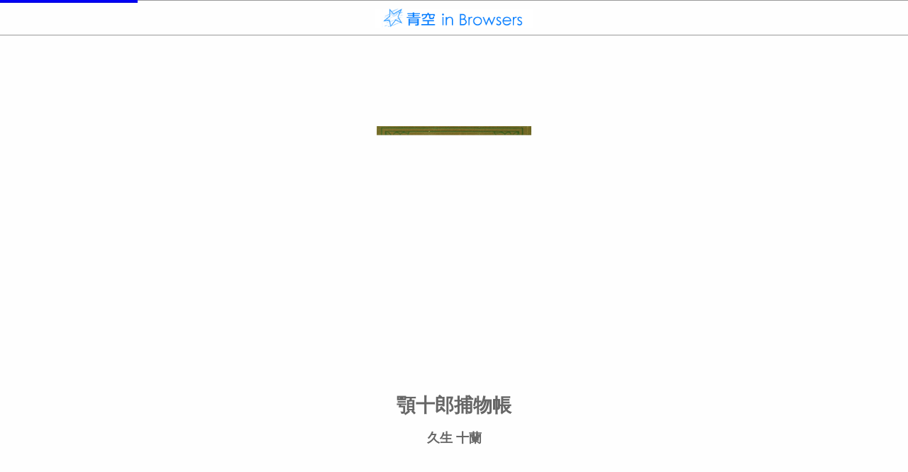

--- FILE ---
content_type: text/css
request_url: https://aozora.binb.jp/reader/core/ctmble_menu.css?dmy=01.7050
body_size: 9935
content:
/*** 


	個別のスタイル 
	
	
***/


div#main_div{
	-webkit-transition: 1s left linear 0s;
	transition: 200ms left linear 0s;
	box-shadow: rgba(0,0,0,0.4) -1px 0px 4px 4px;
}


/*
	追加のキャンバススタイル
*/
canvas.ctmble_canvas{
	-webkit-transition: 1s opacity linear 0s;
	transition: 1s opacity linear 0s;
	box-shadow: -6px 1px 5px rgba(0,0,0,0.3);
}

/*
  通知オーバーレイ
*/
div.ctmble_menu_notification_overlay_div{
	background-color: rgba(0,0,0,0.3);
	-webkit-transition: 300ms top ease-out 0s;
	transition: 300ms top ease-out 0s;
}
div.ctmble_menu_notification_overlay_div_direct{
	background-color: rgba(0,0,0,0.3);
}
span.ctmble_menu_notification_overlay_span{
	color: #FFFFFF;
	font-weight: bold;
	text-align: left;
	font-size: 1em;
	font-family: HiraKakuProN-W6, HiraKakuProN-W3, メイリオ, Meiryo, sans-serif;
}

/*
 ローディング画面
*/
div.ctmble_loading_div{
	position: absolute;
	left: 0px;
	top: 0px;
	width: 100%;
	height: 100%;
	text-align: center;
	z-index: 5;
}

/*
	ショップロゴDiv
*/
div.ctmble_loading_store_logo_div{
	border-top: 1px solid #999999;
	border-bottom: 1px solid #999999;
	
}

/*
	ショップロゴ
*/
img.ctmble_loading_store_logo_img{
	vertical-align: middle;
}

/*
 書籍タイトル
*/
div.ctmble_loading_title_div{
	background-color: transparent;
	margin: 1em;
	word-break: break-all;
}

span.ctmble_loading_title_span{
	font-weight: bold;
	word-break: break-all;
}

/*
　著者
*/
div.ctmble_loading_author_div{
	background-color: transparent;
	margin: 1em;
}

span.ctmble_loading_author_span{
	font-weight: bold;
}

/*
　進捗インジケータDIV
*/
div.ctmble_loading_indicator_div{
	position: absolute;
	top: 0;
	left: 0;
	
	height: 4px;
	width: 0%;
	
	-webkit-transition: 1s all ease 0s;
	transition: 1s all ease 0s;
	
	/* SVG as background image (IE9/Chrome/Safari/Opera) */ 
	background-image:url([data-uri]);	
}



div.ctmble_loading_image_div{
	width: 50%;
	height: 50%;
	background-size:contain;
	background-repeat: no-repeat;
	background-position: center;
	margin-left: auto;
	margin-right: auto;
	margin-top: 10%;
	opacity: 0;
}



/* 
 カスタムメニュー DIV
*/
div.ctmble_menu_style{
	background-color: rgba(0, 0, 0, 0.0);
	display: none;
}



/**** 


	上部メニュー 


*****/

/*
  上部メニュー 背景
*/
div.ctmble_menu_upper{

}

div.ctmble_menu_upper_component_holder{
	-webkit-box-shadow:0px 0px 8px 4px rgba(0,0,0,0.2);
	-moz-box-shadow:0px 0px 8px 4px rgba(0,0,0,0.2);
	box-shadow:0px 0px 8px 4px rgba(0,0,0,0.2);
}


/*
 上部メニュー 機能タイトルDIV
*/
div.ctmble_menu_function_title_div{
	text-align: center;
	margin: auto 0;
	text-overflow: ellipsis;
	white-space: nowrap;
	overflow: hidden;
	position: relative;
	vertical-align: middle;
}


div.ctmble_menu_side_menu_button_div{
	cursor: pointer;
}

div.ctmble_menu_close_book_button_div{
	cursor: pointer;
}


/*
 書籍タイトル
*/
span.ctmble_menu_title_span{
	display: inline-block;
	position: relative;
	overflow: hidden;
	vertical-align: middle;
	-webkit-box-sizing: border-box;
	-moz-box-sizing: border-box;
	-o-box-sizing: border-box;
	-ms-box-sizing: border-box;
	box-sizing: border-box;
	margin: 0;
	padding: 0;
	text-align: left;
	text-overflow: ellipsis;
	max-width: 100%;
}
span.ctmble_menu_title_suffix_span{
	color: #666666;
	display: inline-block;
	position: relative;
	overflow: hidden;
	vertical-align: middle;
	-webkit-box-sizing: border-box;
	-moz-box-sizing: border-box;
	-o-box-sizing: border-box;
	-ms-box-sizing: border-box;
	box-sizing: border-box;
	margin: 0;
	padding: 0;
	text-align: right;
}
span.ctmble_menu_title_spacer_span{
	display: inline-block;
	position: relative;
	overflow: hidden;
	vertical-align: middle;
	-webkit-box-sizing: border-box;
	-moz-box-sizing: border-box;
	-o-box-sizing: border-box;
	-ms-box-sizing: border-box;
	box-sizing: border-box;
	margin: 0;
	padding: 0;
	white-space: pre;
	line-height: 0;
}


/**** 上部メニュー：各機能 *****/

/*
 各機能のタイトル表示
*/
span.ctmble_menu_function_title_span{
	font-weight: bold;
}


/**** 上部メニュー：目次・しおり・メモ機能 *****/

/*
　目次・しおり・メモボタンDIV
*/
div.ctmble_menu_tbm_button_div{
}

/*
　目次・しおり・メモボタンDIV 選択中
*/
div.ctmble_menu_tbm_button_selected_div{
	/*background-color: rgba(25, 75, 30, 0.7);
	color: #EFEFEF;*/
	border-radius: 5px;
}

/*
　目次・しおり・メモボタンSPAN
*/
span.ctmble_menu_tbm_button_span{
}


/**** 
	
	
	下部メニュー 
	
	
*****/

/*
  下部メニュー
*/
div.ctmble_menu_lower{
	-webkit-box-shadow:0px -4px 8px 0px rgba(0,0,0,0.2);
	-moz-box-shadow:0px -4px 8px 0px rgba(0,0,0,0.2);
	box-shadow:0px -4px 8px 0px rgba(0,0,0,0.2);
}


/**** 下部メニュー：チャプタータイトル *****/


/*
  下部メニュー：チャプタータイトルDIV
*/
div.ctmble_menu_lower_chapter_title_holder{
	
}

/*
  下部メニュー：チャプタータイトル
*/
div.ctmble_menu_lower_chapter_title_div{
	position: absolute;
	font-weight: bold;
	text-align: center;
	color: #888888;
	
	text-overflow: ellipsis;
	white-space: nowrap;
	overflow: hidden;
}

/*
  下部メニュー：インジケータ
*/
div.ctmble_menu_lower_indicator_div{
	position: absolute;
	font-weight: bold;
	text-align: right;

}


/**** 下部メニュー：スライダー *****/


/*
 スライダー　値 右綴じ用
*/
div.ctmble_menu_slider_value_rtol{
	/* for IE9 */
	background-image:url([data-uri]);
	
	background: -moz-linear-gradient(left, #DDFFFF, #55AAFF);
    background: -webkit-gradient(linear, left top, right top, from(#DDFFFF), to(#55AAFF));
    background: linear-gradient(to right, #DDFFFF, #55AAFF);
	border-radius: 4px;
	
	-webkit-box-shadow:inset 0px 2px 2px 0px rgba(0,0,0,0.3);
	-moz-box-shadow:inset 0px 2px 2px 0px rgba(0,0,0,0.3);
	box-shadow:inset 0px 2px 2px 0px rgba(0,0,0,0.3);
}
/*
 スライダー　値 左綴じ用
*/
div.ctmble_menu_slider_value_ltor{
	/* for IE9 */
	background-image:url([data-uri]);
	
	background: -moz-linear-gradient(left, #55AAFF, #DDFFFF);
    background: -webkit-gradient(linear, left top, right top, from(#55AAFF), to(#DDFFFF));
    background: linear-gradient(to right, #55AAFF, #DDFFFF);
	border-radius: 4px;
	
	-webkit-box-shadow:inset 0px 2px 2px 0px rgba(0,0,0,0.3);
	-moz-box-shadow:inset 0px 2px 2px 0px rgba(0,0,0,0.3);
	box-shadow:inset 0px 2px 2px 0px rgba(0,0,0,0.3);
}


/*
 スライダー　値背景
*/
div.ctmble_menu_slider_value_bg{

}

/*
 スライダー　背景
*/
div.ctmble_menu_slider_bg{
	background-color: #EEEEEE;
	border-radius: 8px;
	
	-webkit-box-shadow:inset 0px 2px 2px 0px rgba(0,0,0,0.3);
	-moz-box-shadow:inset 0px 2px 2px 0px rgba(0,0,0,0.3);
	box-shadow:inset 0px 2px 2px 0px rgba(0,0,0,0.3);
}

/*
 スライダー　つまみ
*/
div.ctmble_menu_slider_thumb{
	background-size:contain;
}

/*
 スライダー　ヒストリー
*/
div.ctmble_menu_slider_history{
	background-size:contain;
	opacity: 0.5;
}



/**** 多目的IFRAME *****/


/*
 多目的DIV
*/
div.ctmble_menu_versatile_div{
}

/*
　多目的IFRAME
*/
iframe.ctmble_menu_versatile_frame{
	border-width: 0;
}



/**** 機能：目次・しおり・メモ *****/


/*
 項目
*/
.ctmble_item{
	padding: 8px;
	border-radius: 4px;
	margin-left: 8px;
	margin-right: 8px;
	font-size: 18px;
	text-align:left;
	vertical-align:middle;
}
.ctmble_item_bg{
	padding: 8px;
	border-radius: 4px;
	margin-left: 8px;
	margin-right: 8px;
	font-size: 18px;
	text-align:left;
	vertical-align:middle;
}
.ctmble_item:hover {
	background-color: rgba(255, 128, 128, 0.4);
}
.ctmble_item:active{
	background-color: rgba(254, 254, 254, 1.0);
}

.ctmble_item_empty{
	padding: 8px;
	border-radius: 4px;
	margin-left: 8px;
	margin-right: 8px;
	font-size: 18px;
	text-align:center;
	vertical-align:middle;
}


/*
 しおり削除ボタン
*/
.menu_bm_erase_btn{
	float: right;
	text-align: center;
}

/*
 メモ削除ボタン
*/
.menu_memo_erase_btn{
	float: right;
	text-align: center;
}

/*** ビューア設定 ***/
div.ctmble_menu_setting_div{
	
}

div.ctmble_menu_setting_group{
	width: 98%;
}

div.ctmble_menu_setting_block{
	margin: 0 10px 2em 10px;
	font-size: 1.2em;
	text-align:left;
	vertical-align:middle;
}

/*
 項目のラベル
*/
div.ctmble_menu_setting_label{
	border: none;
	font-size: 0.8em;
	vertical-align:middle;
	display: inline-block;
	max-width: 90%
}

/*
 設定項目名
*/
p.ctmble_menu_setting_cap,h1.ctmble_menu_setting_cap{
	margin: 0;
	text-align: left;
	font-size: 1.2em;
	font-weight: bold;
}
/*
 設定項目の説明
*/
p.ctmble_menu_setting_desc{
	margin: 0 0.5em 0 0;
	text-align: left;
}

div.ctmble_menu_setting_groupitem_control_hodler{
	display: inline-block;
	position: absolute;
	right: 0;
	margin-right: 1em;
}

/*
 縦横切り替え
*/
.ctmble_menu_setting_groupitem_kumi_change{
	border: none;
	width:101px;
	height:31px;
}

/*
 On/Off コントロール
*/
.ctmble_menu_setting_groupitem_onoff{
	border: none;
	width:101px;
	height:31px;
}

/*
 表示色変更プルダウン
*/
.ctmble_menu_setting_groupitem_pulldown{
	width:151px;
	height:31px;
	border-color: #047cfc;
	border-radius: 3px;
	border-style: none;
	background-color: #047cfc;
	color: #FFFFFF;
	font-weight: bold;
	font-size: 0.8em;
	background-image: url(./bib_image/ctm_menu_pulldown_arrow.png);
	background-position: right 0.5em center;
	background-repeat: no-repeat;
	background-size: 1em 1em;
	padding: 0.3em;
	padding-right: 1.5em;
	appearance: none;
	-webkit-appearance: none;
	-moz-appearance: none;
	text-overflow: ellipsis;
}

.ctmble_menu_setting_groupitem_pulldown option{
	color: #000000;
	background-color: #FFFFFF;
	font-weight: bold;
}

/*
 ListBox コントロール
*/
.ctmble_menu_setting_groupitem_listbox{
	width:150px;
	color: #707070;
	font-family: HiraKakuProN-W6, HiraKakuProN-W3, メイリオ, Meiryo, sans-serif;
	font-size: 12px;
}

/*
 Button コントロール
*/
.ctmble_menu_setting_groupitem_button{
	border: none;
	width:101px;
	height:31px;
}


div.ctmble_menu_setting_separator{
	background-color: #000000;
	margin-top: 1em;
	margin-bottom: 1em;
	height: 0;
	border-bottom: solid 1px #000000;
}

div.ctmble_menu_setting_spacer{
	height: 1em;
}

div.ctmble_menu_setting_reset_all_button{
	position: absolute;
	border: none;
	width:101px;
	height:31px;
}

/*
	Pickerコントロール
*/
.ctmble_menu_setting_groupitem_picker{
	position: relative;
	vertical-align:top;
	width:150px;
	height:50px;
}

.ctmble_menu_setting_groupitem_picker_label{
	position: relative;
}

/*
	ラベル非選択状態
*/
.ctmble_menu_setting_groupitem_picker_label_text_none_selected{
	color: lightgray;
}
/*
	ラベル選択状態
*/
.ctmble_menu_setting_groupitem_picker_label_text_selected{
	color: #007aff;
	text-shadow: 1px 1px 4px;/* #007aff;*/
}

.ctmble_menu_setting_groupitem_picker_division{
	border-left-style: solid;
	border-left-width: 2px;
	border-bottom-style: solid;
	border-bottom-width: 2px;
}

/*
	つまみ
*/
.ctmble_menu_setting_groupitem_picker_thumb{
    box-shadow: 0px 0px 1px 1px;/* #007aff;*/
    border: solid 1px #007aff;
    position: absolute;
}

/*
	リスト検索
*/
.ctmble_menu_listsearch_div{
	font-family: HiraKakuProN-W6, HiraKakuProN-W3, メイリオ, Meiryo, sans-serif;
	font-size: 18px;
	
	width: 90%;
	height: 90%;
	max-width: 800px;
}
.ctmble_menu_listsearch_text{
	border: solid 2px #CCCCCC;
	color: #808080;
	background-color: rgba(255,255,255,0.9);
	font-family: HiraKakuProN-W6, HiraKakuProN-W3, メイリオ, Meiryo, sans-serif;
	font-size: 18px;
	
	-moz-box-sizing: border-box;
	-webkit-box-sizing: border-box;
	-ms-box-sizing: border-box;
	box-sizing: border-box;
	
	background-image: url(./bib_image/search_icon.png);
	background-repeat: no-repeat;
	background-position: right center;
	background-size: 28px 28px;
	padding: 2px 28px 2px 2px;
	
	width: 90%;
}

.ctmble_menu_listsearch_resultnum_div{
	width: 90%;
}

.ctmble_menu_listsearch_resultnum_span{
}



.ctmble_menu_listsearch_scroll_box{
	overflow: auto;
	position: absolute;
	width: 90%;
	border: none;
}
.ctmble_menu_listsearch_scroll_box_pc{
	overflow: auto;
	position: absolute;
	width: 90%;
	border: none;
}
.ctmble_menu_listsearch_scroll_box_pc::-webkit-scrollbar{
	overflow:hidden;
	margin-left:8px;
	width:8px;
}
.ctmble_menu_listsearch_scroll_box_pc::-webkit-scrollbar-button{
	display:none;
}
.ctmble_menu_listsearch_scroll_box_pc::-webkit-scrollbar-track-piece
{
	-webkit-border-radius:4px;
	border-radius:4px;
	background-color:#A0A0A0;
}
.ctmble_menu_listsearch_scroll_box_pc::-webkit-scrollbar-thumb
{
	overflow:hidden;
	-webkit-border-radius:4px;
	border-radius:4px;
	
	background-color:#404040;
}
.ctmble_menu_listsearch_scroll_box_pc::-webkit-scrollbar-corner
{
	display:none;
}


.listserach_res_div_center{
	text-align: center;
	margin: 4px;
	border-radius: 4px;
	padding: 8px;
}

.listserach_res_div{
	margin: 4px;
	border-radius: 4px;
	padding: 8px;
}

.listserach_selected_res_div{
	background-color: rgba(230, 230, 0, 0.9);
}

.listserach_res_div_center:hover {
	background: rgba(255, 128, 128, 0.4);
}
.listserach_res_div:hover {
	background: rgba(255, 128, 128, 0.4);
}
	
	
.listserach_res_caption_div{
	display: inline-block;
	max-width: 85%;
	overflow: hidden;
	text-overflow: ellipsis;
	white-space: nowrap;
	vertical-align: middle;
}
.listserach_res_span{
}

.listserach_res_indicator_span{
	float: right;
	vertical-align: top;
	font-weight: bold;
}

/*
	検索
*/
.ctmble_menu_find_div{
	width: 100%;
	height: 56px;
	background-color: rgba(0,0,0,0.2);
	font-family: HiraKakuProN-W6, HiraKakuProN-W3, メイリオ, Meiryo, sans-serif;
	font-size: 18px;
	color: white;
}
.ctmble_menu_find_text{
	border: solid 2px #CCCCCC;
	color: #808080;
	background-color: rgba(255,255,255,0.9);
	font-family: HiraKakuProN-W6, HiraKakuProN-W3, メイリオ, Meiryo, sans-serif;
	font-size: 18px;
	
	-moz-box-sizing: border-box;
	-webkit-box-sizing: border-box;
	-ms-box-sizing: border-box;
	box-sizing: border-box;
	
	background-image: url(./bib_image/search_icon.png);
	background-repeat: no-repeat;
	background-position: right center;
	background-size: 28px 28px;
	padding: 2px 28px 2px 2px;
}

.ctmble_menu_find_icon{
	width: 47px;
	height: 47px;
}
.ctmble_menu_find_icon_pc{
	width: 47px;
	height: 47px;
}

div.ctmble_footer_button{
	margin:8px;
	padding:0px;
	display:inline-block;
	
	-moz-border-radius: 4px;
	-webkit-border-radius: 4px;
	border-radius: 4px;
	
	background-image: url("");
}

span.ctmble_footer_button{
	background-color: transparent;
	min-width:80px;
	/* display:inline-block; */
	display:block;
	padding:5px 10px;
	/*border: solid 1px #007aff;*/
	border-style: solid;
	border-width: 1px;
	font-weight: bold;
	font-size: 10px;
	text-align:center;
	
	-moz-border-radius: 4px;
	-webkit-border-radius: 4px;
	border-radius: 4px;
}

.ctm_speechdialog{
	width: 152px;
	height: 136px;
	border:none;
	padding: 8px 16px;
	opacity: 0.3;
}
.ctm_speechdialog_pc:hover {
	opacity: 1;
}
.ctm_speechdialog_mobile:active {
	opacity: 1;
}
.ctm_speechanchor{
	margin: 0px;
}
.ctm_speechimage{
	width: 120px;
	height: 120px;
}

@media screen and (-webkit-min-device-pixel-ratio: 2) and (max-device-width: 1025px),
screen and (orientation:landscape) and (min-width:2200px) and (-webkit-min-device-pixel-ratio:2) /* PixelTablet */ 
{
.ctmble_menu_listsearch_div{
	max-width: 1600px;
}

.ctmble_menu_setting_groupitem_kumi_change {
	width:150px;
	height:45px;
}

.ctmble_menu_setting_groupitem_onoff {
	width:150px;
	height:45px;
}

.ctmble_menu_setting_groupitem_pulldown {
	width:230px;
	height:45px;
	font-size: 1em;
}


.ctmble_menu_setting_groupitem_button {
	width:150px;
	height:45px;
}

div.ctmble_menu_setting_reset_all_button {
	width:150px;
	height:45px;
}

div.ctmble_menu_setting_block{
	font-size: 1.5em;
}

div.ctmble_menu_setting_label{
	font-size: 1em;
}

p.ctmble_menu_setting_cap,h1.ctmble_menu_setting_cap{
	font-size: 1.5em;
}

.ctmble_menu_setting_groupitem_picker {
	width:230px;
	height:75px;
}

}



/**** 警告ダイアログ *****/


/*
 警告　メッセージ
*/
.ctm_cnfrm_div_style{
	border:solid 1px rgba(0,0,0,0.5);
	-moz-border-radius: 4px;
	-webkit-border-radius: 4px;
	border-radius: 4px;
	padding: 8px;	
	max-width:90%;
	min-width:240px;
	font-weight: bold;
	white-space: pre;
	white-space: pre-wrap;
	white-space: pre-line;
	white-space: -moz-pre-wrap;
	word-wrap: break-word;
	top: 0;
}

div.ctm_cnfrm_div_msg_style{
	position:relative;
	display:inline-block;
	text-align:center;
	min-width:240px;
	border-bottom:solid 1px black;
	padding:32px 8px 16px;
	vertical-align:middle;
}
span.ctm_cnfrm_div_msg_style{
	text-align:left;
	position:relative;
	display:inline-block;
	vertical-align:middle;
	font-size: 18px;
	margin:0 0 1em 0;
}

.ctm_cnfrm_div_footer_style{
	background-color: transparent;
	position:relative;
	width:100%;
	height:42px;
}

.ctm_cnfrm_div_yes_field_style{
	background-color: transparetn;
	position:absolute;
	left:0px;
	top:8px;
	width:49%;
	padding:0px;
	display:inline-block;
	text-align:center;
}
.ctm_cnfrm_div_yes_style{
	display:inline-block;
	padding:4px 12px;
	font-size: 18px;
	text-align:center;
}

.ctm_cnfrm_div_border_field_style{
	position:absolute;
	padding:0px;
	left:50%;
	top:8px;
	width:1px;
	height:42px;
}
.ctm_cnfrm_div_border_style{
	width:1px;
	height:32px;
	border-left:solid 1px #808080;
}

.ctm_cnfrm_div_no_field_style{
	background-color: transparent;
	position:absolute;
	right:0px;
	top:8px;
	width:49%;
	padding:0px;
	display:inline-block;
	text-align:center;
}
.ctm_cnfrm_div_no_style{
	display:inline-block;
	padding:4px 12px;
	font-size: 18px;
	text-align:center;
}


/**** トースト *****/


/*
 トースト
*/
.ctm_toast_div_style{
	position:absolute;
	display:inline-block;
	border:solid 1px rgba(0,0,0,0.5);
	-moz-border-radius: 4px;
	-webkit-border-radius: 4px;
	border-radius: 4px;
	padding: 1em 2em 1em 2em;	
	font-weight: bold;
	text-align:center;
	vertical-align:middle;
	white-space: pre;
	white-space: pre-wrap;
	white-space: pre-line;
	white-space: -moz-pre-wrap;
	word-wrap: break-word;
	font-size: 14px;
}


/**** Tips画面 *****/
.ctm_tipsdialog{
	position: absolute;
	z-index: 500;
	border: solid 1px gray;
	border-color: #888888;
	-moz-box-shadow: 0px 0px 4px 4px rgba(0,0,0,0.4);
	-webkit-box-shadow: 0px 0px 4px 4px rgba(0,0,0,0.4);
	box-shadow: 0px 0px 4px 4px rgba(0,0,0,0.4);
	background-color: #FEFEFE;
}
.ctm_tipsdialoghead{
	width: 100%;
	height: 30px;
	border: none;
	border-bottom: 1px solid gray;
	color: rgb(25, 136, 247);
	background-color: #FEFEFE;
	font-family: HiraKakuProN-W6, HiraKakuProN-W3, メイリオ, Meiryo, sans-serif;
	font-size: 18px;
	text-align:center;
	vertical-align:middle;
}

/*
	マウス追従画像
*/
img.mouse_pointer_img{
}
img.mouse_pointer_img_fade_out{
	-webkit-transition: 500ms opacity linear 1s;
	transition: 500ms opacity linear 1s;
}


/*
	文字選択つまみタップ範囲拡張用
*/
div.ctmble_menu_selection_thumb{
	/* 描画色の指定 */
	background-color: rgba(0, 0, 0, 0.0);
}
/*
	文字選択つまみボディ
*/
div.ctmble_menu_selection_thumb_body{
	/* 描画色の指定 */
	background-color: rgba(16, 184, 255, 0.7);
}
/*
	文字選択つまみ三角部分
*/
div.ctmble_menu_selection_thumb_triangle{
	border-style: solid;
    /* 描画色の指定 */
	border-color: rgba(16, 184, 255, 0.7);
}


div.ctmble_menu_select_menu_div{
	/*background-color: #FEFEFE;*/
	
	border-style: solid;
	border-width: 1px;/* #333333;*/
	-webkit-box-shadow:0px 0px 4px 4px rgba(0,0,0,0.4);
	-moz-box-shadow:0px 0px 4px 4px rgba(0,0,0,0.4);
	box-shadow:0px 0px 4px 4px rgba(0,0,0,0.4);
	
	position: absolute;
	width: 210px;
	height: 75%;


	user-select: none;
	-moz-user-select: none;
	-khtml-user-select: none;
	-webkit-user-select: none;
}

div.ctmble_menu_select_menu_item{
	position: relative;
	/*color: #666666;*/
	font-size: 18px;
	
	padding:16px 8px;
	margin: 0px 8px;
	text-align:left;
	vertical-align:middle;
	
	border-bottom-style: solid;
	border-bottom-width: 1px;/* #CCCCCC;*/
}
a.ctmble_menu_select_menu_item{
	display: block;
	margin:-8px;
	padding:8px;
	color: inherit;
	text-decoration:none;
}
div.ctmble_menu_select_menu_item:hover {
	background: #b0b0b0;
	color: #101010;
}
div.ctmble_menu_select_menu_item:active{
	border-top-color: #b0b0b0;
	background: #a0a0a0;
}

div.ctmble_menu_select_menu_item_bottom{
	/*color: #666666;*/
	font-size: 18px;
	
	padding:16px 8px;
	margin: 0px 8px;
	text-align:left;
	vertical-align:middle;
	
	margin-bottom: 0;
}
a.ctmble_menu_select_menu_item_bottom{
	display: block;
	margin:-8px;
	padding:8px;
	color: inherit;
	text-decoration:none;
}
div.ctmble_menu_select_menu_item_bottom:hover {
	background: #b0b0b0;
	color: #101010;
}
div.ctmble_menu_select_menu_item_bottom:active{
	border-top-color: #b0b0b0;
	background: #a0a0a0;
}

/*
	メモダイアログ
*/
.ctmble_memo_dialog{
	position: absolute;
	width: 280px;
	height: 242px;
	z-index: 300;
	border: solid 1px #333333;
	-webkit-box-shadow:0px 0px 4px 4px rgba(0,0,0,0.4);
	-moz-box-shadow:0px 0px 4px 4px rgba(0,0,0,0.4);
	box-shadow:0px 0px 4px 4px rgba(0,0,0,0.4);
	background-color: #fefefe;

	border-radius: 3px;

	user-select: none;
	-moz-user-select: none;
	-khtml-user-select: none;
	-webkit-user-select: none;
}
.ctmble_memo_form{
	position: absolute;
	top: 8px;
	left: 8px;
	right: 8px;
	bottom: 50px;

	border-bottom: solid 1px gray;
	-webkit-box-sizing: border-box;
	-moz-box-sizing: border-box;
	-o-box-sizing: border-box;
	-ms-box-sizing: border-box;
	box-sizing: border-box;
}

.ctmble_memo_text_area{
	z-index: 450;
	font-family: HiraKakuProN-W6, HiraKakuProN-W3, メイリオ, Meiryo, sans-serif;
	font-size: 18px;

	cols:80;
	rows:10;
	
	resize: none;
	border: none;
	
	width:100%;
	height:100%;
	-webkit-box-sizing: border-box;
	-moz-box-sizing: border-box;
	-o-box-sizing: border-box;
	-ms-box-sizing: border-box;
	box-sizing: border-box;
}
.ctmble_memo_foot{
	position: absolute;
	width: 100%;
	height: 42px;
	left:0px;
	bottom:8px;
	border: none;
}
.ctmble_memo_button_holder_edit{
	width: 50%;
	height: 100%;
	display: inline-block;
}
.ctmble_memo_button_edit{
	cursor: pointer;
	width: 100%;
	text-align: center;
	color: #222222;
	font-family: "Hiragino Kaku Gothic Pro","ヒラギノ角ゴ Pro W3","メイリオ",Meiryo,sans-serif;
	font-weight: bold;
	font-size: 18px;
	white-space: nowrap;
	vertical-align: middle;
	padding: 4px 0px;
	margin: 8px 0px;
}
.ctmble_memo_button_holder_close{
	float:left;
	width: 50%;
	height: 100%;
	display: inline-block;
}
.ctmble_memo_button_close{
	cursor: pointer;
	width: 100%;
	text-align: center;
	color: #222222;
	font-family: "Hiragino Kaku Gothic Pro","ヒラギノ角ゴ Pro W3","メイリオ",Meiryo,sans-serif;
	font-weight: bold;
	font-size:18px;
	white-space: nowrap;
	
	border-right: solid 1px gray;
	vertical-align: middle;
	padding: 4px 0px;
	margin: 8px 0px;
}




/*
	メモ編集ダイアログ
*/
.ctmble_memo_edit_dialog{
	position: absolute;
	width: 280px;
	height: 242px;
	z-index: 300;
	border: solid 1px #333333;
	-webkit-box-shadow:0px 0px 4px 4px rgba(0,0,0,0.4);
	-moz-box-shadow:0px 0px 4px 4px rgba(0,0,0,0.4);
	box-shadow:0px 0px 4px 4px rgba(0,0,0,0.4);
	background-color: #fefefe;

	border-radius: 3px;

	user-select: none;
	-moz-user-select: none;
	-khtml-user-select: none;
	-webkit-user-select: none;
}

.ctmble_memo_edit_form{
	position: absolute;
	top: 8px;
	left: 8px;
	right: 8px;
	bottom: 50px;

	border-bottom: solid 1px gray;
	-webkit-box-sizing: border-box;
	-moz-box-sizing: border-box;
	-o-box-sizing: border-box;
	-ms-box-sizing: border-box;
	box-sizing: border-box;
}

.ctmble_memo_edit_text_area{
	z-index: 450;
	font-family: HiraKakuProN-W6, HiraKakuProN-W3, メイリオ, Meiryo, sans-serif;
	font-size: 18px;

	cols:80;
	rows:10;
	
	resize: none;
	border: none;
	
	width:100%;
	height:100%;
	-webkit-box-sizing: border-box;
	-moz-box-sizing: border-box;
	-o-box-sizing: border-box;
	-ms-box-sizing: border-box;
	box-sizing: border-box;
}

.ctmble_memo_edit_foot{
	position: absolute;
	width: 100%;
	height: 42px;
	left:0px;
	bottom:8px;
	border: none;
}

.ctmble_memo_edit_button_holder_delete{
	position: absolute;
	right:0;
	width: 30%;
	height: 100%;
	display: inline-block;
}

.ctmble_memo_edit_button_delete{
	cursor: pointer;
	width: 100%;
	text-align: center;
	color: #222222;
	font-family: "Hiragino Kaku Gothic Pro","ヒラギノ角ゴ Pro W3","メイリオ",Meiryo,sans-serif;
	font-weight: bold;
	font-size: 18px;
	white-space: nowrap;
	vertical-align: middle;
	padding: 4px 0px;
	margin: 8px 0px;
	border-left: solid 1px gray;
}

.ctmble_memo_edit_button_holder_ok{
	position: absolute;
	left:40%;
	width: 30%;
	height: 100%;
	display: inline-block;
}

.ctmble_memo_edit_button_ok{
	cursor: pointer;
	width: 100%;
	text-align: center;
	color: #222222;
	font-family: "Hiragino Kaku Gothic Pro","ヒラギノ角ゴ Pro W3","メイリオ",Meiryo,sans-serif;
	font-weight: bold;
	font-size: 18px;
	white-space: nowrap;
	vertical-align: middle;
	padding: 4px 0px;
	margin: 8px 0px;
}

.ctmble_memo_edit_button_holder_cancel{
	position: absolute;
	left:0;
	width: 40%;
	height: 100%;
	display: inline-block;
}

.ctmble_memo_edit_button_cancel{
	cursor: pointer;
	width: 100%;
	text-align: center;
	color: #222222;
	font-family: "Hiragino Kaku Gothic Pro","ヒラギノ角ゴ Pro W3","メイリオ",Meiryo,sans-serif;
	font-weight: bold;
	font-size: 18px;
	white-space: nowrap;
	vertical-align: middle;
	padding: 4px 0px;
	margin: 8px 0px;
	border-right: solid 1px gray;
}

.ctmble_memo_edit_button_holder_new_ok{
	position: absolute;
	right:0;
	width: 50%;
	height: 100%;
	display: inline-block;
}

.ctmble_memo_edit_button_holder_new_cancel{
	position: absolute;
	left:0;
	width: 50%;
	height: 100%;
	display: inline-block;
}

/**

	ブックマークボタン
	
**/
.ctmble_menu_bookmark_button_div{
	position: absolute;
	-webkit-transition: 150ms right linear 0s;
	transition: 150ms right linear 0s;
}

.ctmble_menu_bookmark_button_img {

}

/*****

   画面サイズ別 

*****/


@media only screen and (max-width:419px) and (-webkit-min-device-pixel-ratio:1.0){
	.ctmble_menu_setting_block{
		margin-left: 6px;
		margin-right: 6px;
		font-size: 12px;
	}
	
	.ctmble_menu_listsearch_div{
		font-size: 14px;
	}
	.ctmble_menu_listsearch_text{
		font-size: 14px;
		background-size: 22px 22px;
		padding-right: 22px;
	}
	.listserach_res_div_center{
		padding: 8px;
		margin: 4px;
		border-radius: 4px;
	}
	.listserach_res_div{
		padding: 8px;
		margin: 4px;
		border-radius: 4px;
	}
	
	.ctmble_menu_find_div{
		height: 42px;
		font-size: 14px;
	}
	.ctmble_menu_find_text{
		font-size: 14px;
		background-size: 22px 22px;
		padding-right: 22px;
	}
	.ctmble_menu_find_icon{
		width: 36px;
		height: 36px;
	}
	.ctmble_menu_find_icon_pc{
		width: 36px;
		height: 36px;
	}

/* 1/1 */
	div.ctmble_loading_animation_div0{
		border-right: solid 2px #FFFFFF;
	}
	div.ctmble_loading_animation_div1{
		border-bottom: solid 2px #FFFFFF;
	}

	div.ctmble_menu_upper_component_holder{
		-webkit-box-shadow:0px 0px 8px 4px rgba(0,0,0,0.2);
		-moz-box-shadow:0px 0px 8px 4px rgba(0,0,0,0.2);
		box-shadow:0px 0px 8px 4px rgba(0,0,0,0.2);
	}
	div.ctmble_menu_tbm_button_selected_div{
		border-radius: 5px;
	}
	div.ctmble_menu_lower{
		-webkit-box-shadow:0px -4px 8px 0px rgba(0,0,0,0.2);
		-moz-box-shadow:0px -4px 8px 0px rgba(0,0,0,0.2);
		box-shadow:0px -4px 8px 0px rgba(0,0,0,0.2);
	}
	div.ctmble_menu_slider_value_rtol{
		border-radius: 4px;
		-webkit-box-shadow:inset 0px 2px 2px 0px rgba(0,0,0,0.3);
		-moz-box-shadow:inset 0px 2px 2px 0px rgba(0,0,0,0.3);
		box-shadow:inset 0px 2px 2px 0px rgba(0,0,0,0.3);
	}
	div.ctmble_menu_slider_value_ltor{
		border-radius: 4px;
		-webkit-box-shadow:inset 0px 2px 2px 0px rgba(0,0,0,0.3);
		-moz-box-shadow:inset 0px 2px 2px 0px rgba(0,0,0,0.3);
		box-shadow:inset 0px 2px 2px 0px rgba(0,0,0,0.3);
	}
	div.ctmble_menu_slider_bg{
		border-radius: 8px;
		-webkit-box-shadow:inset 0px 2px 2px 0px rgba(0,0,0,0.3);
		-moz-box-shadow:inset 0px 2px 2px 0px rgba(0,0,0,0.3);
		box-shadow:inset 0px 2px 2px 0px rgba(0,0,0,0.3);
	}
	div.ctmble_menu_setting_block{
		margin: 0 10px 2em 10px;
	}
	.ctmble_menu_setting_groupitem_kumi_change{
		width:81px;
		height:25px;
	}
	.ctmble_menu_setting_groupitem_onoff{
		width:81px;
		height:25px;
	}
	.ctmble_menu_setting_groupitem_pulldown{
		width:150px;
		height:25px;
		font-size: 1em;
	}
	.ctmble_menu_setting_groupitem_listbox{
		width:150px;
		font-size: 12px;
	}
	.ctmble_menu_setting_groupitem_button{
		width:81px;
		height:25px;
	}
	div.ctmble_menu_setting_separator{
		border-bottom: solid 1px #000000;
	}
	div.ctmble_menu_setting_reset_all_button{
		width:81px;
		height:25px;
	}
	.ctmble_menu_setting_groupitem_picker{
		width:150px;
		height:50px;
	}
	.ctmble_menu_setting_groupitem_picker_label_text_selected{
		text-shadow: 1px 1px 4px;/* #9bb4e5;*/
	}
	.ctmble_menu_setting_groupitem_picker_division{
		border-left-style: solid;
		border-left-width: 2px;
		border-bottom-style: solid;
		border-bottom-width: 2px;
	}
	.ctmble_menu_setting_groupitem_picker_thumb{
	    box-shadow: 0px 0px 1px 1px;/* #3c5a96;*/
	}
	div.ctmble_menu_select_menu_div{
		border: solid 1px #333333;
		-webkit-box-shadow:0px 0px 4px 4px rgba(0,0,0,0.4);
		-moz-box-shadow:0px 0px 4px 4px rgba(0,0,0,0.4);
		box-shadow:0px 0px 4px 4px rgba(0,0,0,0.4);
		width: 210px;
	}
	div.ctmble_menu_select_menu_item{
		font-size: 18px;
		padding:16px 8px;
		margin: 0px 8px;
	}
	div.ctmble_menu_select_menu_item_bottom{
		font-size: 18px;
		padding:16px 8px;
		margin: 0px 8px;
	}
	
	.ctm_tipsdialog{
		-moz-box-shadow: 0px 0px 3px 3px rgba(0,0,0,0.4);
		-webkit-box-shadow: 0px 0px 3px 3px rgba(0,0,0,0.4);
		box-shadow: 0px 0px 3px 3px rgba(0,0,0,0.4);
	}
	.ctm_tipsdialoghead{
		height: 23px;
		font-size: 14px;
	}

}

@media only screen and (min-width:456px) and (-webkit-min-device-pixel-ratio:1.3){
	.ctmble_menu_listsearch_div{
		max-width: 1040px;
	}
	.ctm_cnfrm_div_style{
		border:solid 1px rgba(0,0,0,0.5);
		-moz-border-radius: 6px;
		-webkit-border-radius: 6px;
		border-radius: 6px;
		padding: 12px;	
		min-width:300px;
	}
	div.ctm_cnfrm_div_msg_style{
		min-width:300px;
		border-bottom:solid 1px black;
		padding:48px 12px 24px;
	}
	span.ctm_cnfrm_div_msg_style{
		font-size: 27px;
	}
	.ctm_cnfrm_div_footer_style{
		height:63px;
	}
	.ctm_cnfrm_div_yes_field_style{
		top:12px;
	}
	.ctm_cnfrm_div_yes_style{
		padding:6px 18px;
		font-size: 27px;
	}
	.ctm_cnfrm_div_border_field_style{
		top:12px;
		width:1px;
		height:63px;
	}
	.ctm_cnfrm_div_border_style{
		width:1px;
		height:48px;
		border-left:solid 1px #808080;
	}
	.ctm_cnfrm_div_no_field_style{
		top:12px;
	}
	.ctm_cnfrm_div_no_style{
		padding:6px 18px;
		font-size: 27px;
	}
	
	.ctmble_menu_setting_block{
		margin-left: 9px;
		margin-right: 9px;
		font-size: 18px;
	}
	
	.ctmble_menu_listsearch_div{
		font-size: 21px;
	}
	
	.ctmble_menu_listsearch_text{
		font-size: 21px;
		background-size: 32px 32px;
		padding-right: 32px;
	}
	.listserach_res_div_center{
		padding: 12px;
		margin: 6px;
		border-radius: 6px;
	}
	.listserach_res_div{
		padding: 12px;
		margin: 6px;
		border-radius: 6px;
	}
	
	.ctmble_menu_find_div{
		height: 64px;
		font-size: 21px;
	}
	.ctmble_menu_find_text{
		font-size: 21px;
		background-size: 32px 32px;
		padding-right: 32px;
	}.ctmble_menu_find_icon{
		width: 71px;
		height: 71px;
	}
	.ctmble_menu_find_icon_pc{
		width: 71px;
		height: 71px;
	}
	
	.ctmble_item{
		padding: 12px;
		border-radius: 6px;
		margin-left: 12px;
		margin-right: 12px;
		font-size: 27px;
	}
	.ctmble_item_bg{
		padding: 12px;
		border-radius: 6px;
		margin-left: 12px;
		margin-right: 12px;
		font-size: 27px;
	}
	.ctmble_item_empty{
		padding: 12px;
		border-radius: 6px;
		margin-left: 12px;
		margin-right: 12px;
		font-size: 27px;
	}
	
	/*
	 トースト
	*/
	.ctm_toast_div_style{
		border:solid 1px rgba(0,0,0,0.5);
		-moz-border-radius: 6px;
		-webkit-border-radius: 6px;
		border-radius: 6px;
		font-size: 21px;
	}
	
	.ctmble_memo_dialog{
		width: 420px;
		height: 483px;
		border: solid 1px #333333;
		-webkit-box-shadow: 0px 0px 6px 6px rgba(0,0,0,0.4);
		-moz-box-shadow: 0px 0px 6px 6px rgba(0,0,0,0.4);
		box-shadow: 0px 0px 6px 6px rgba(0,0,0,0.4);
		border-radius: 4px;
	}
	.ctmble_memo_form{
		top: 12px;
		left: 12px;
		right: 12px;
		bottom: 75px;
		border-bottom: solid 1px gray;
	}

	.ctmble_memo_text_area{
		font-size: 18px;
	}
	.ctmble_memo_foot{
		height: 63px;
		bottom: 12px;
	}
	.ctmble_memo_button_edit{
		font-size: 27px;
		padding: 6px 0px;
		margin: 12px 0px;
	}
	.ctmble_memo_button_close{
		font-size: 27px;
		border-right: solid 1px gray;
		padding: 6px 0px;
		margin: 12px 0px;
	}
	.ctmble_memo_edit_dialog{
		width: 420px;
		height: 483px;
		border: solid 1px #333333;
		-webkit-box-shadow: 0px 0px 6px 6px rgba(0,0,0,0.4);
		-moz-box-shadow: 0px 0px 6px 6px rgba(0,0,0,0.4);
		box-shadow: 0px 0px 6px 6px rgba(0,0,0,0.4);
		border-radius: 4px;
	}
	.ctmble_memo_edit_form{
		top: 12px;
		left: 12px;
		right: 12px;
		bottom: 75px;
		border-bottom: solid 1px gray;
	}
	.ctmble_memo_edit_text_area{
		font-size: 27px;
	}
	.ctmble_memo_edit_foot{
		height: 63px;
		bottom: 12px;
	}
	.ctmble_memo_edit_button_delete{
		font-size: 27px;
		padding: 6px 0px;
		margin: 12px 0px;
		border-left: solid 1px gray;
	}
	.ctmble_memo_edit_button_ok{
		font-size: 27px;
		padding: 6px 0px;
		margin: 12px 0px;
	}
	.ctmble_memo_edit_button_cancel{
		font-size: 27px;
		padding: 6px 0px;
		margin: 12px 0px;
		border-right: solid 1px gray;
	}

/* 1.5 */
	div.ctmble_loading_animation_div0{
		border-right: solid 3px #FFFFFF;
	}
	div.ctmble_loading_animation_div1{
		border-bottom: solid 3px #FFFFFF;
	}
	div.ctmble_menu_setting_block{
		margin: 0 15px 2em 15px;
	}
	.ctmble_menu_setting_groupitem_kumi_change{
		width:121px;
		height:37px;
	}
	.ctmble_menu_setting_groupitem_onoff{
		width:121px;
		height:37px;
	}
	.ctmble_menu_setting_groupitem_pulldown{
		width:225px;
		height:37px;
		font-size: 1em;
	}
	.ctmble_menu_setting_groupitem_listbox{
		width:225px;
		font-size: 18px;
	}
	.ctmble_menu_setting_groupitem_button{
		width:121px;
		height:37px;
	}
	div.ctmble_menu_setting_separator{
		border-bottom: solid 1px #000000;
	}
	div.ctmble_menu_setting_reset_all_button{
		width:121px;
		height:37px;
	}
	.ctmble_menu_setting_groupitem_picker{
		width:225px;
		height:75px;
	}
	.ctmble_menu_setting_groupitem_picker_label_text_selected{
		text-shadow: 1px 1px 6px;/* #9bb4e5;*/
	}
	.ctmble_menu_setting_groupitem_picker_division{
		border-left-style: solid;
		border-left-width: 3px;
		border-bottom-style: solid;
		border-bottom-width: 3px;
	}
	.ctmble_menu_setting_groupitem_picker_thumb{
	    box-shadow: 0px 0px 1px 1px;/* #3c5a96;*/
	}
	div.ctmble_menu_select_menu_div{
		border: solid 1px #333333;
		-webkit-box-shadow:0px 0px 6px 6px rgba(0,0,0,0.4);
		-moz-box-shadow:0px 0px 6px 6px rgba(0,0,0,0.4);
		box-shadow:0px 0px 6px 6px rgba(0,0,0,0.4);
		width: 315px;
	}
	div.ctmble_menu_select_menu_item{
		font-size: 27px;
		padding:24px 12px;
		margin: 0px 12px;
		border-bottom: solid 1px #CCCCCC;
	}
	div.ctmble_menu_select_menu_item_bottom{
		font-size: 27px;
		padding:24px 12px;
		margin: 0px 12px;
	}

	div.ctmble_footer_button{
		margin:12px;
	}

	span.ctmble_footer_button{
		min-width:120px;
		padding:6px 15px;
		border-style: solid;
		border-width: 1px;
		font-size: 15px;
		-moz-border-radius: 6px;
		-webkit-border-radius: 6px;
		border-radius: 6px;
	}
	
	.ctm_tipsdialog{
		-moz-box-shadow: 0px 0px 5px 5px rgba(0,0,0,0.4);
		-webkit-box-shadow: 0px 0px 5px 5px rgba(0,0,0,0.4);
		box-shadow: 0px 0px 5px 5px rgba(0,0,0,0.4);
	}
	.ctm_tipsdialoghead{
		height: 35px;
		font-size: 21px;
	}

	.ctm_speechdialog{
		width: 228px;
		height: 204px;
		padding: 12px 24px;
	}
	.ctm_speechimage{
		width: 180px;
		height: 180px;
	}
}

@media only screen and (min-width:608px) and (-webkit-min-device-pixel-ratio:2){
	.ctmble_menu_listsearch_div{
		max-width: 1600px;
	}
	.ctm_cnfrm_div_style{
		border:solid 2px rgba(0,0,0,0.5);
		-moz-border-radius: 8px;
		-webkit-border-radius: 8px;
		border-radius: 8px;
		padding: 16px;	
		min-width:440px;
	}
	div.ctm_cnfrm_div_msg_style{
		min-width:440px;
		border-bottom:solid 2px black;
		padding:64px 16px 32px;
	}
	span.ctm_cnfrm_div_msg_style{
		font-size: 36px;
	}
	.ctm_cnfrm_div_footer_style{
		height:84px;
	}
	.ctm_cnfrm_div_yes_field_style{
		top:16px;
	}
	.ctm_cnfrm_div_yes_style{
		padding:8px 24px;
		font-size: 36px;
	}
	.ctm_cnfrm_div_border_field_style{
		top:16px;
		width:1px;
		height:84px;
	}
	.ctm_cnfrm_div_border_style{
		width:1px;
		height:64px;
		border-left:solid 2px #808080;
	}
	.ctm_cnfrm_div_no_field_style{
		top:16px;
	}
	.ctm_cnfrm_div_no_style{
		padding:8px 24px;
		font-size: 36px;
	}
	
	.ctmble_menu_setting_block{
		margin-left: 12px;
		margin-right: 12px;
		font-size: 20px;
	}
	
	.ctmble_menu_listsearch_div{
		font-size: 28px;
	}
	.ctmble_menu_listsearch_text{
		font-size: 34px;
		background-size: 50px 50px;
		padding-right: 50px;
	}
	.listserach_res_div_center{
		padding: 16px;
		margin: 8px;
		border-radius: 8px;
	}
	.listserach_res_div{
		padding: 16px;
		margin: 8px;
		border-radius: 8px;
	}
	
	.ctmble_menu_find_div{
		height: 86px;
		font-size: 28px;
	}
	.ctmble_menu_find_text{
		font-size: 34px;
		background-size: 50px 50px;
		padding-right: 50px;
	}
	.ctmble_menu_find_icon{
		width: 94px;
		height: 94px;
	}
	.ctmble_menu_find_icon_pc{
		width: 94px;
		height: 94px;
	}
	
	.ctmble_item{
		padding: 16px;
		border-radius: 8px;
		margin-left: 16px;
		margin-right: 16px;
		font-size: 36px;
	}
	.ctmble_item_bg{
		padding: 16px;
		border-radius: 8px;
		margin-left: 16px;
		margin-right: 16px;
		font-size: 36px;
	}
	.ctmble_item_empty{
		padding: 16px;
		border-radius: 8px;
		margin-left: 16px;
		margin-right: 16px;
		font-size: 36px;
	}
	/*
	 トースト
	*/
	.ctm_toast_div_style{
		border:solid 2px rgba(0,0,0,0.5);
		-moz-border-radius: 8px;
		-webkit-border-radius: 8px;
		border-radius: 8px;
		font-size: 28px;
	}

	.ctmble_memo_dialog{
		width: 560px;
		height: 484px;
		border: solid 2px #333333;
		-webkit-box-shadow: 0px 0px 8px 8px rgba(0,0,0,0.4);
		-moz-box-shadow: 0px 0px 8px 8px rgba(0,0,0,0.4);
		box-shadow: 0px 0px 8px 8px rgba(0,0,0,0.4);
		border-radius: 6px;
	}
	.ctmble_memo_form{
		top: 16px;
		left: 16px;
		right: 16px;
		bottom: 100px;
		border-bottom: solid 2px gray;
	}

	.ctmble_memo_text_area{
		font-size: 36px;
	}
	.ctmble_memo_foot{
		height: 84px;
		bottom: 16px;
	}
	.ctmble_memo_button_edit{
		font-size: 36px;
		padding: 8px 0px;
		margin: 16px 0px;
	}
	.ctmble_memo_button_close{
		font-size:36px;
		border-right: solid 2px gray;
		padding: 8px 0px;
		margin: 16px 0px;
	}
	.ctmble_memo_edit_dialog{
		width: 560px;
		height: 484px;
		border: solid 2px #333333;
		-webkit-box-shadow: 0px 0px 8px 8px rgba(0,0,0,0.4);
		-moz-box-shadow: 0px 0px 8px 8px rgba(0,0,0,0.4);
		box-shadow: 0px 0px 8px 8px rgba(0,0,0,0.4);
		border-radius: 6px;
	}
	.ctmble_memo_edit_form{
		top: 16px;
		left: 16px;
		right: 16px;
		bottom: 100px;
		border-bottom: solid 2px gray;
	}
	.ctmble_memo_edit_text_area{
		font-size: 36px;
	}
	.ctmble_memo_edit_foot{
		height: 84px;
		bottom: 16px;
	}
	.ctmble_memo_edit_button_delete{
		font-size: 36px;
		padding: 8px 0px;
		margin: 16px 0px;
		border-left: solid 2px gray;
	}
	.ctmble_memo_edit_button_ok{
		font-size: 36px;
		padding: 8px 0px;
		margin: 16px 0px;
	}
	.ctmble_memo_edit_button_cancel{
		font-size: 36px;
		padding: 8px 0px;
		margin: 16px 0px;
		border-right: solid 2px gray;
	}

/* 2 */
	div.ctmble_loading_animation_div0{
		border-right: solid 4px #FFFFFF;
	}
	div.ctmble_loading_animation_div1{
		border-bottom: solid 4px #FFFFFF;
	}
	div.ctmble_menu_setting_block{
		margin: 0 20px 2em 20px;
	}
	.ctmble_menu_setting_groupitem_kumi_change{
		width:162px;
		height:50px;
	}
	.ctmble_menu_setting_groupitem_onoff{
		width:162px;
		height:50px;
	}
	.ctmble_menu_setting_groupitem_pulldown{
		width:300px;
		height:50px;
		font-size: 1.2em;
	}
	.ctmble_menu_setting_groupitem_listbox{
		width:300px;
		font-size: 24px;
	}
	.ctmble_menu_setting_groupitem_button{
		width:162px;
		height:50px;
	}
	div.ctmble_menu_setting_separator{
		border-bottom: solid 2px #000000;
	}
	div.ctmble_menu_setting_reset_all_button{
		width:162px;
		height:50px;
	}
	.ctmble_menu_setting_groupitem_picker{
		width:300px;
		height:100px;
	}
	.ctmble_menu_setting_groupitem_picker_label_text_selected{
		text-shadow: 2px 2px 8px;/* #9bb4e5;*/
	}
	.ctmble_menu_setting_groupitem_picker_division{
		border-left-style: solid;
		border-left-width: 4px;
		border-bottom-style: solid;
		border-bottom-width: 4px;
	}
	.ctmble_menu_setting_groupitem_picker_thumb{
	    box-shadow: 0px 0px 2px 2px;/* #3c5a96;*/
	}
	div.ctmble_menu_select_menu_div{
		border: solid 1px #333333;
		-webkit-box-shadow:0px 0px 8px 8px rgba(0,0,0,0.4);
		-moz-box-shadow:0px 0px 8px 8px rgba(0,0,0,0.4);
		box-shadow:0px 0px 8px 8px rgba(0,0,0,0.4);
		width: 420px;
	}
	div.ctmble_menu_select_menu_item{
		font-size: 36px;
		padding:32px 16px;
		margin: 0px 16px;
		border-bottom: solid 2px #CCCCCC;
	}
	div.ctmble_menu_select_menu_item_bottom{
		font-size: 36px;
		padding:32px 16px;
		margin: 0px 16px;
	}

	div.ctmble_footer_button{
		margin:16px;
		-moz-border-radius: 8px;
		-webkit-border-radius: 8px;
		border-radius: 8px;
	}

	span.ctmble_footer_button{
		min-width:160px;
		padding:8px 20px;
		border-style: solid;
		border-width: 2px;
		font-size: 20px;
		-moz-border-radius: 8px;
		-webkit-border-radius: 8px;
		border-radius: 8px;
	}
	
	.ctm_tipsdialog{
		-moz-box-shadow: 0px 0px 8px 8px rgba(0,0,0,0.4);
		-webkit-box-shadow: 0px 0px 8px 8px rgba(0,0,0,0.4);
		box-shadow: 0px 0px 8px 8px rgba(0,0,0,0.4);
	}
	.ctm_tipsdialoghead{
		height: 46px;
		font-size: 28px;
	}

	.ctm_speechdialog{
		width: 304px;
		height: 272px;
		padding: 16px 32px;
	}
	.ctm_speechimage{
		width: 240px;
		height: 240px;
	}
}

@media screen and (min-width:760px) and (-webkit-min-device-pixel-ratio:3) ,screen and (orientation:portrait) and (min-width:1537px) and (-webkit-min-device-pixel-ratio:2),screen and (orientation:landscape) and (min-width:2049) and (-webkit-min-device-pixel-ratio:2){
	.ctmble_menu_listsearch_div{
		max-width: 2400px;
	}
	.ctm_cnfrm_div_style{
		border:solid 3px rgba(0,0,0,0.5);
		-moz-border-radius: 12px;
		-webkit-border-radius: 12px;
		border-radius: 12px;
		padding: 24px;	
		min-width:720px;
	}
	div.ctm_cnfrm_div_msg_style{
		min-width:720px;
		border-bottom:solid 3px black;
		padding:96px 24px 48px;
	}
	span.ctm_cnfrm_div_msg_style{
		font-size: 54px;
	}
	.ctm_cnfrm_div_footer_style{
		height:126px;
	}
	.ctm_cnfrm_div_yes_field_style{
		top:24px;
	}
	.ctm_cnfrm_div_yes_style{
		padding:12px 36px;
		font-size: 54px;
	}
	.ctm_cnfrm_div_border_field_style{
		top:24px;
		width:1px;
		height:126px;
	}
	.ctm_cnfrm_div_border_style{
		width:1px;
		height:96px;
		border-left:solid 3px #808080;
	}
	.ctm_cnfrm_div_no_field_style{
		top:24px;
	}
	.ctm_cnfrm_div_no_style{
		padding:12px 36px;
		font-size: 54px;
	}
	
	.ctmble_menu_listsearch_div{
		font-size: 35px;
	}
	.ctmble_menu_listsearch_text{
		font-size: 35px;
		background-size: 52px 52px;
		padding-right: 52px;
	}
	.listserach_res_div_center{
		padding: 20px;
		margin: 10px;
		border-radius: 10px;
	}
	.listserach_res_div{
		padding: 20px;
		margin: 10px;
		border-radius: 10px;
	}
	
	.ctmble_menu_find_div{
		height: 108px;
		font-size: 35px;
	}
	.ctmble_menu_find_text{
		font-size: 35px;
		background-size: 52px 52px;
		padding-right: 52px;
	}
	.ctmble_menu_find_icon{
		width: 118px;
		height: 118px;
	}
	.ctmble_menu_find_icon_pc{
		width: 118px;
		height: 118px;
	}
	
	.ctmble_item{
		padding: 20px;
		border-radius: 10px;
		margin-left: 20px;
		margin-right: 20px;
		font-size: 45px;
	}
	.ctmble_item_bg{
		padding: 20px;
		border-radius: 10px;
		margin-left: 20px;
		margin-right: 20px;
		font-size: 45px;
	}
	.ctmble_item_empty{
		padding: 20px;
		border-radius: 10px;
		margin-left: 20px;
		margin-right: 20px;
		font-size: 45px;
	}
	.ctm_toast_div_style{
		border:solid 3px rgba(0,0,0,0.5);
		-moz-border-radius: 12px;
		-webkit-border-radius: 12px;
		border-radius: 12px;
		font-size: 42px;
	}

	.ctmble_memo_dialog{
		width: 840px;
		height: 726px;
		border: solid 3px #333333;
		-webkit-box-shadow: 0px 0px 12px 12px rgba(0,0,0,0.4);
		-moz-box-shadow: 0px 0px 12px 12px rgba(0,0,0,0.4);
		box-shadow: 0px 0px 12px 12px rgba(0,0,0,0.4);
		border-radius: 9px;
	}
	.ctmble_memo_form{
		top: 24px;
		left: 24px;
		right: 24px;
		bottom: 150px;
		border-bottom: solid 3px gray;
	}

	.ctmble_memo_text_area{
		font-size: 54px;
	}
	.ctmble_memo_foot{
		height: 126px;
		bottom: 24px;
	}
	.ctmble_memo_button_edit{
		font-size: 54px;
		padding: 12px 0px;
		margin: 24px 0px;
	}
	.ctmble_memo_button_close{
		font-size: 54px;
		border-right: solid 3px gray;
		padding: 12px 0px;
		margin: 24px 0px;
	}
	.ctmble_memo_edit_dialog{
		width: 840px;
		height: 726px;
		border: solid 3px #333333;
		-webkit-box-shadow: 0px 0px 12px 12px rgba(0,0,0,0.4);
		-moz-box-shadow: 0px 0px 12px 12px rgba(0,0,0,0.4);
		box-shadow: 0px 0px 12px 12px rgba(0,0,0,0.4);
		border-radius: 9px;
	}
	.ctmble_memo_edit_form{
		top: 24px;
		left: 24px;
		right: 24px;
		bottom: 150px;
		border-bottom: solid 3px gray;
	}
	.ctmble_memo_edit_text_area{
		font-size: 54px;
	}
	.ctmble_memo_edit_foot{
		height: 126px;
		bottom: 24px;
	}
	.ctmble_memo_edit_button_delete{
		font-size: 54px;
		padding: 12px 0px;
		margin: 24px 0px;
		border-left: solid 3px gray;
	}
	.ctmble_memo_edit_button_ok{
		font-size: 54px;
		padding: 12px 0px;
		margin: 24px 0px;
	}
	.ctmble_memo_edit_button_cancel{
		font-size: 54px;
		padding: 12px 0px;
		margin: 24px 0px;
		border-right: solid 3px gray;
	}
	

/* 2.5 */
	div.ctmble_loading_animation_div0{
		border-right: solid 5px #FFFFFF;
	}
	div.ctmble_loading_animation_div1{
		border-bottom: solid 5px #FFFFFF;
	}
	div.ctmble_menu_setting_block{
		margin: 0 25px 2em 25px;
	}
	.ctmble_menu_setting_groupitem_kumi_cange{
		width:278px;
		height:62px;
	}
	.ctmble_menu_setting_groupitem_onoff{
		width:202px;
		height:62px;
	}
	.ctmble_menu_setting_groupitem_pulldown{
		width:375px;
		height:62px;
		font-size: 1.4em;
	}
	.ctmble_menu_setting_groupitem_listbox{
		width:375px;
		font-size: 30px;
	}
	.ctmble_menu_setting_groupitem_button{
		width:202px;
		height:62px;
	}
	div.ctmble_menu_setting_separator{
		border-bottom: solid 2px #000000;
	}
	div.ctmble_menu_setting_reset_all_button{
		width:202px;
		height:62px;
	}
	.ctmble_menu_setting_groupitem_picker{
		width:375px;
		height:125px;
	}
	.ctmble_menu_setting_groupitem_picker_label_text_selected{
		text-shadow: 2px 2px 10px;/* #9bb4e5;*/
	}
	.ctmble_menu_setting_groupitem_picker_division{
		border-left-style: solid;
		border-left-width: 5px;
		border-bottom-style: solid;
		border-bottom-width: 5px;
	}
	.ctmble_menu_setting_groupitem_picker_thumb{
	    box-shadow: 0px 0px 2px 2px;/* #3c5a96;*/
	}
	div.ctmble_menu_select_menu_div{
		border: solid 1px #333333;
		-webkit-box-shadow:0px 0px 10px 10px rgba(0,0,0,0.4);
		-moz-box-shadow:0px 0px 10px 10px rgba(0,0,0,0.4);
		box-shadow:0px 0px 10px 10px rgba(0,0,0,0.4);
		width: 525px;
	}
	div.ctmble_menu_select_menu_item{
		font-size: 45px;
		padding:40px 20px;
		margin: 0px 20px;
		border-bottom: solid 2px #CCCCCC;
	}
	div.ctmble_menu_select_menu_item_bottom{
		font-size: 45px;
		padding:40px 20px;
		margin: 0px 20px;
	}

	div.ctmble_footer_button{
		margin:24px;
		
		-moz-border-radius: 12px;
		-webkit-border-radius: 12px;
		border-radius: 12px;
	}

	span.ctmble_footer_button{
		min-width:240px;
		padding:12px 30px;
		border-style: solid;
		border-width: 3px;
		font-size: 30px;
		-moz-border-radius: 12px;
		-webkit-border-radius: 12px;
		border-radius: 12px;
	}
	
	.ctm_tipsdialog{
		-moz-box-shadow: 0px 0px 10px 10px rgba(0,0,0,0.4);
		-webkit-box-shadow: 0px 0px 10px 10px rgba(0,0,0,0.4);
		box-shadow: 0px 0px 10px 10px rgba(0,0,0,0.4);
	}
	.ctm_tipsdialoghead{
		height: 58px;
		font-size: 35px;
	}

	.ctm_speechdialog{
		width: 380px;
		height: 340px;
		padding: 20px 40px;
	}
	.ctm_speechimage{
		width: 300px;
		height: 300px;
	}
}

/* Nexus10 */
@media screen and (orientation:portrait) and (min-width:1537px) and (-webkit-min-device-pixel-ratio:2) and (-webkit-max-device-pixel-ratio:2) and (min-resolution: 205dpi),
screen and (orientation:landscape) and (min-width:2400px) and (-webkit-min-device-pixel-ratio:2) and (-webkit-max-device-pixel-ratio:2) and (min-resolution: 205dpi){	
	.android .ctmble_menu_listsearch_div{
		max-width: 1600px;
	}
	.android .ctm_cnfrm_div_style{
		border:solid 2px rgba(0,0,0,0.5);
		-moz-border-radius: 8px;
		-webkit-border-radius: 8px;
		border-radius: 8px;
		padding: 16px;	
		min-width:460px;
	}
	.android div.ctm_cnfrm_div_msg_style{
		min-width:460px;
		border-bottom:solid 2px black;
		padding:64px 16px 32px;
	}
	.android span.ctm_cnfrm_div_msg_style{
		font-size: 38px;
	}
	.android .ctm_cnfrm_div_footer_style{
		height:85px;
	}
	.android .ctm_cnfrm_div_yes_field_style{
		top:16px;
	}
	.android .ctm_cnfrm_div_yes_style{
		padding:8px 24px;
		font-size: 36px;
	}
	.android .ctm_cnfrm_div_border_field_style{
		top:16px;
		width:1px;
		height:84px;
	}
	.android .ctm_cnfrm_div_border_style{
		width:1px;
		height:64px;
		border-left:solid 2px #808080;
	}
	.android .ctm_cnfrm_div_no_field_style{
		top:16px;
	}
	.android .ctm_cnfrm_div_no_style{
		padding:8px 24px;
		font-size: 36px;
	}
	
	.android .ctmble_menu_setting_block{
		margin-left: 24px;
		margin-right: 24px;
		font-size: 40px;
	}
	
	.android .ctmble_menu_listsearch_div{
		font-size: 56px;
	}
	.android .ctmble_menu_listsearch_text{
		font-size: 56px;
		background-size: 84px 84px;
		padding-right: 84px;
	}
	.android .listserach_res_div_center{
		padding: 32px;
		margin: 16px;
		border-radius: 16px;
	}
	.android .listserach_res_div{
		padding: 32px;
		margin: 16px;
		border-radius: 16px;
	}
	
	.android .ctmble_menu_find_div{
		height: 172px;
		font-size: 56px;
	}
	.android .ctmble_menu_find_text{
		font-size: 56px;
		background-size: 84px 84px;
		padding-right: 84px;
	}
	.android .ctmble_menu_find_icon{
		width: 188px;
		height: 188px;
	}
	.android .ctmble_menu_find_icon_pc{
		width: 188px;
		height: 188px;
	}
	
	.android .ctmble_item{
		padding: 32px;
		border-radius: 12px;
		margin-left: 32px;
		margin-right: 32px;
		font-size: 72px;
	}
	.android .ctmble_item_bg{
		padding: 32px;
		border-radius: 16px;
		margin-left: 32px;
		margin-right: 32px;
		font-size: 72px;
	}
	.android .ctmble_item_empty{
		padding: 32px;
		border-radius: 12px;
		margin-left: 32px;
		margin-right: 32px;
		font-size: 72px;
	}
	/*
	 トースト
	*/
	.android .ctm_toast_div_style{
		border:solid 4px rgba(0,0,0,0.5);
		-moz-border-radius: 16px;
		-webkit-border-radius: 16px;
		border-radius: 16px;
		font-size: 56px;
	}

	.android .ctmble_memo_dialog{
		width: 1120px;
		height: 968px;
		border: solid 4px #333333;
		-webkit-box-shadow: 0px 0px 16px 16px rgba(0,0,0,0.4);
		-moz-box-shadow: 0px 0px 16px 16px rgba(0,0,0,0.4);
		box-shadow: 0px 0px 16px 16px rgba(0,0,0,0.4);
		border-radius: 12px;
	}
	.android .ctmble_memo_form{
		top: 32px;
		left: 32px;
		right: 32px;
		bottom: 200px;
		border-bottom: solid 4px gray;
	}

	.android .ctmble_memo_text_area{
		font-size: 72px;
	}
	.android .ctmble_memo_foot{
		height: 168px;
		bottom: 32px;
	}
	.android .ctmble_memo_button_edit{
		font-size: 72px;
		padding: 16px 0px;
		margin: 32px 0px;
	}
	.android .android .ctmble_memo_button_close{
		font-size:72px;
		border-right: solid 4px gray;
		padding: 16px 0px;
		margin: 32px 0px;
	}
	.android .ctmble_memo_edit_dialog{
		width: 1120px;
		height: 968px;
		border: solid 4px #333333;
		-webkit-box-shadow: 0px 0px 16px 16px rgba(0,0,0,0.4);
		-moz-box-shadow: 0px 0px 16px 16px rgba(0,0,0,0.4);
		box-shadow: 0px 0px 16px 16px rgba(0,0,0,0.4);
		border-radius: 12px;
	}
	.android .ctmble_memo_edit_form{
		top: 32px;
		left: 32px;
		right: 32px;
		bottom: 200px;
		border-bottom: solid 4px gray;
	}
	.android .ctmble_memo_edit_text_area{
		font-size: 72px;
	}
	.android .ctmble_memo_edit_foot{
		height: 168px;
		bottom: 32px;
	}
	.android .ctmble_memo_edit_button_delete{
		font-size: 72px;
		padding: 16px 0px;
		margin: 32px 0px;
		border-left: solid 4px gray;
	}
	.android .ctmble_memo_edit_button_ok{
		font-size: 72px;
		padding: 16px 0px;
		margin: 32px 0px;
	}
	.android .ctmble_memo_edit_button_cancel{
		font-size: 72px;
		padding: 16px 0px;
		margin: 32px 0px;
		border-right: solid 4px gray;
	}

/* 4 */
	.android div.ctmble_loading_animation_div0{
		border-right: solid 8px #FFFFFF;
	}
	.android div.ctmble_loading_animation_div1{
		border-bottom: solid 8px #FFFFFF;
	}
	.android div.ctmble_menu_setting_block{
		margin: 0 40px 2em 40px;
	}
	.android .ctmble_menu_setting_groupitem_kumi_change{
		width:162px;
		height:50px;
	}
	.android .ctmble_menu_setting_groupitem_onoff{
		width:162px;
		height:50px;
	}
	.android .ctmble_menu_setting_groupitem_pulldown{
		width:300px;
		height:50px;
		font-size: 1em;
	}
	.android .ctmble_menu_setting_groupitem_listbox{
		width:300px;
		font-size: 48px;
	}
	.android .ctmble_menu_setting_groupitem_button{
		width:162px;
		height:50px;
	}
	.android div.ctmble_menu_setting_separator{
		border-bottom: solid 4px #000000;
	}
	.android div.ctmble_menu_setting_reset_all_button{
		width:162px;
		height:50px;
	}
	.android .ctmble_menu_setting_groupitem_picker{
		width:300px;
		height:100px;
	}
	.android .ctmble_menu_setting_groupitem_picker_label_text_selected{
		text-shadow: 4px 4px 16px;/* #9bb4e5;*/
	}
	.android .ctmble_menu_setting_groupitem_picker_division{
		border-left-style: solid;
		border-left-width: 8px;
		border-bottom-style: solid;
		border-bottom-width: 8px;
	}
	.android .ctmble_menu_setting_groupitem_picker_thumb{
	    box-shadow: 0px 0px 4px 4px;/* #3c5a96;*/
	}
	.android div.ctmble_menu_select_menu_div{
		border: solid 2px #333333;
		-webkit-box-shadow:0px 0px 16px 16px rgba(0,0,0,0.4);
		-moz-box-shadow:0px 0px 16px 16px rgba(0,0,0,0.4);
		box-shadow:0px 0px 16px 16px rgba(0,0,0,0.4);
		width: 840px;
	}
	.android div.ctmble_menu_select_menu_item{
		font-size: 72px;
		padding:64px 32px;
		margin: 0px 32px;
		border-bottom: solid 4px #CCCCCC;
	}
	.android div.ctmble_menu_select_menu_item_bottom{
		font-size: 72px;
		padding:64px 32px;
		margin: 0px 32px;
	}

	.android div.ctmble_footer_button{
		margin:24px;
		
		-moz-border-radius: 16px;
		-webkit-border-radius: 16px;
		border-radius: 16px;
	}

	.android span.ctmble_footer_button{
		min-width:240px;
		padding:12px 30px;
		border-style: solid;
		border-width: 6px;
		font-size: 30px;
		-moz-border-radius: 12px;
		-webkit-border-radius: 12px;
		border-radius: 12px;
	}
	
	
	.android .ctm_tipsdialog{
		-moz-box-shadow: 0px 0px 16px 16px rgba(0,0,0,0.4);
		-webkit-box-shadow: 0px 0px 16px 16px rgba(0,0,0,0.4);
		box-shadow: 0px 0px 16px 16px rgba(0,0,0,0.4);
	}
	.android .ctm_tipsdialoghead{
		height: 92px;
		font-size: 56px;
	}

	.android .ctm_speechdialog{
		width: 608px;
		height: 544px;
		padding: 32px 64px;
	}
	.android .ctm_speechimage{
		width: 480px;
		height: 480px;
	}
}

/* isaiFL DPP 4.0 */
@media only screen and (min-width:1440px) and (-webkit-min-device-pixel-ratio:4){
	.android .ctmble_menu_listsearch_div{
		max-width: 4800px;
	}
	.android .ctm_cnfrm_div_style{
		border:solid 4px rgba(0,0,0,0.5);
		-moz-border-radius: 16px;
		-webkit-border-radius: 16px;
		border-radius: 16px;
		padding: 32px;	
		min-width:880px;
	}
	.android div.ctm_cnfrm_div_msg_style{
		min-width:880px;
		border-bottom:solid 4px black;
		padding:128px 32px 64px;
	}
	.android span.ctm_cnfrm_div_msg_style{
		font-size: 72px;
	}
	.android .ctm_cnfrm_div_footer_style{
		height:168px;
	}
	.android .ctm_cnfrm_div_yes_field_style{
		top:32px;
	}
	.android .ctm_cnfrm_div_yes_style{
		padding:16px 48px;
		font-size: 72px;
	}
	.android .ctm_cnfrm_div_border_field_style{
		top:32px;
		width:2px;
		height:168px;
	}
	.android .ctm_cnfrm_div_border_style{
		width:2px;
		height:128px;
		border-left:solid 4px #808080;
	}
	.android .ctm_cnfrm_div_no_field_style{
		top:32px;
	}
	.android .ctm_cnfrm_div_no_style{
		padding:16px 48px;
		font-size: 72px;
	}
	
	.android .ctmble_menu_setting_block{
		margin-left: 24px;
		margin-right: 24px;
		font-size: 40px;
	}
	
	.android .ctmble_menu_listsearch_div{
		font-size: 56px;
	}
	.android .ctmble_menu_listsearch_text{
		font-size: 68px;
		background-size: 100px 100px;
		padding-right: 100px;
	}
	.android .listserach_res_div_center{
		padding: 32px;
		margin: 16px;
		border-radius: 16px;
	}
	.android .listserach_res_div{
		padding: 32px;
		margin: 16px;
		border-radius: 16px;
	}
	
	.android .ctmble_menu_find_div{
		height: 172px;
		font-size: 56px;
	}
	.android .ctmble_menu_find_text{
		font-size: 68px;
		background-size: 100px 100px;
		padding-right: 100px;
	}
	.android .ctmble_menu_find_icon{
		width: 188px;
		height: 188px;
	}
	.android .ctmble_menu_find_icon_pc{
		width: 188px;
		height: 188px;
	}
	
	.android .ctmble_item{
		padding: 32px;
		border-radius: 16px;
		margin-left: 32px;
		margin-right: 32px;
		font-size: 72px;
	}
	.android .ctmble_item_bg{
		padding: 32px;
		border-radius: 16px;
		margin-left: 32px;
		margin-right: 32px;
		font-size: 72px;
	}
	.android .ctmble_item_empty{
		padding: 32px;
		border-radius: 16px;
		margin-left: 32px;
		margin-right: 32px;
		font-size: 72px;
	}
	/*
	 トースト
	*/
	.android .ctm_toast_div_style{
		border:solid 4px rgba(0,0,0,0.5);
		-moz-border-radius: 16px;
		-webkit-border-radius: 16px;
		border-radius: 16px;
		font-size: 56px;
	}

	.android .ctmble_memo_dialog{
		width: 1120px;
		height: 968px;
		border: solid 4px #333333;
		-webkit-box-shadow: 0px 0px 16px 16px rgba(0,0,0,0.4);
		-moz-box-shadow: 0px 0px 16px 16px rgba(0,0,0,0.4);
		box-shadow: 0px 0px 16px 16px rgba(0,0,0,0.4);
		border-radius: 12px;
	}
	.android .ctmble_memo_form{
		top: 32px;
		left: 32px;
		right: 32px;
		bottom: 200px;
		border-bottom: solid 4px gray;
	}

	.android .ctmble_memo_text_area{
		font-size: 72px;
	}
	.android .ctmble_memo_foot{
		height: 168px;
		bottom: 32px;
	}
	.android .ctmble_memo_button_edit{
		font-size: 72px;
		padding: 16px 0px;
		margin: 32px 0px;
	}
	.android .ctmble_memo_button_close{
		font-size:72px;
		border-right: solid 4px gray;
		padding: 16px 0px;
		margin: 32px 0px;
	}
	.android .ctmble_memo_edit_dialog{
		width: 1120px;
		height: 968px;
		border: solid 4px #333333;
		-webkit-box-shadow: 0px 0px 16px 16px rgba(0,0,0,0.4);
		-moz-box-shadow: 0px 0px 16px 16px rgba(0,0,0,0.4);
		box-shadow: 0px 0px 16px 16px rgba(0,0,0,0.4);
		border-radius: 12px;
	}
	.android .ctmble_memo_edit_form{
		top: 32px;
		left: 32px;
		right: 32px;
		bottom: 200px;
		border-bottom: solid 4px gray;
	}
	.android .ctmble_memo_edit_text_area{
		font-size: 72px;
	}
	.android .ctmble_memo_edit_foot{
		height: 168px;
		bottom: 32px;
	}
	.android .ctmble_memo_edit_button_delete{
		font-size: 72px;
		padding: 16px 0px;
		margin: 32px 0px;
		border-left: solid 4px gray;
	}
	.android .ctmble_memo_edit_button_ok{
		font-size: 72px;
		padding: 16px 0px;
		margin: 32px 0px;
	}
	.android .ctmble_memo_edit_button_cancel{
		font-size: 72px;
		padding: 16px 0px;
		margin: 32px 0px;
		border-right: solid 4px gray;
	}

/* 4 */
	.android div.ctmble_loading_animation_div0{
		border-right: solid 8px #FFFFFF;
	}
	.android div.ctmble_loading_animation_div1{
		border-bottom: solid 8px #FFFFFF;
	}
	.android div.ctmble_menu_setting_block{
		margin: 0 40px 4em 40px;
	}
	.android .ctmble_menu_setting_groupitem_kumi_change{
		width:324px;
		height:100px;
	}
	.android .ctmble_menu_setting_groupitem_onoff{
		width:324px;
		height:100px;
	}
	.android .ctmble_menu_setting_groupitem_pulldown{
		width:600px;
		height:100px;
		font-size: 1em;
	}
	.android .ctmble_menu_setting_groupitem_listbox{
		width:600px;
		font-size: 48px;
	}
	.android .ctmble_menu_setting_groupitem_button{
		width:324px;
		height:100px;
	}
	.android div.ctmble_menu_setting_separator{
		border-bottom: solid 4px #000000;
	}
	.android div.ctmble_menu_setting_reset_all_button{
		width:324px;
		height:100px;
	}
	.android .ctmble_menu_setting_groupitem_picker{
		width:600px;
		height:200px;
	}
	.android .ctmble_menu_setting_groupitem_picker_label_text_selected{
		text-shadow: 4px 4px 16px;/* #9bb4e5;*/
	}
	.android .ctmble_menu_setting_groupitem_picker_division{
		border-left-style: solid;
		border-left-width: 8px;
		border-bottom-style: solid;
		border-bottom-width: 8px;
	}
	.android .ctmble_menu_setting_groupitem_picker_thumb{
	    box-shadow: 0px 0px 4px 4px;/* #3c5a96;*/
	}
	.android div.ctmble_menu_select_menu_div{
		border: solid 2px #333333;
		-webkit-box-shadow:0px 0px 16px 16px rgba(0,0,0,0.4);
		-moz-box-shadow:0px 0px 16px 16px rgba(0,0,0,0.4);
		box-shadow:0px 0px 16px 16px rgba(0,0,0,0.4);
		width: 840px;
	}
	.android div.ctmble_menu_select_menu_item{
		font-size: 72px;
		padding:72px 32px;
		margin: 0px 32px;
		border-bottom: solid 4px #CCCCCC;
	}
	.android div.ctmble_menu_select_menu_item_bottom{
		font-size: 72px;
		padding:72px 32px;
		margin: 0px 32px;
	}

	.android div.ctmble_footer_button{
		margin:32px;
		-moz-border-radius: 16px;
		-webkit-border-radius: 16px;
		border-radius: 16px;
	}

	.android span.ctmble_footer_button{
		min-width:320px;
		padding:16px 40px;
		border-style: solid;
		border-width: 4px;
		font-size: 40px;
		-moz-border-radius: 16px;
		-webkit-border-radius: 16px;
		border-radius: 16px;
	}
	
	.android .ctm_tipsdialog{
		-moz-box-shadow: 0px 0px 16px 16px rgba(0,0,0,0.4);
		-webkit-box-shadow: 0px 0px 16px 16px rgba(0,0,0,0.4);
		box-shadow: 0px 0px 16px 16px rgba(0,0,0,0.4);
	}
	.android .ctm_tipsdialoghead{
		height: 92px;
		font-size: 56px;
	}

	.android .ctm_speechdialog{
		width: 608px;
		height: 544px;
		padding: 32px 64px;
	}
	.android .ctm_speechimage{
		width: 480px;
		height: 480px;
	}
	
	.android .ctmble_menu_setting_groupitem_kumi_change {
		width:300px;
		height:90px;
	}

	.android .ctmble_menu_setting_groupitem_onoff {
		width:300px;
		height:90px;
	}

	.android .ctmble_menu_setting_groupitem_pulldown {
		width:460px;
		height:90px;
		font-size: 1em;
	}


	.android .ctmble_menu_setting_groupitem_button {
		width:300px;
		height:90px;
	}

	.android div.ctmble_menu_setting_reset_all_button {
		width:300px;
		height:90px;
	}

	.android div.ctmble_menu_setting_block{
		font-size: 3em;
	}

	.android div.ctmble_menu_setting_label{
		font-size: 1em;
	}

	.android p.ctmble_menu_setting_cap,h1.ctmble_menu_setting_cap{
		font-size: 1em;
	}

	.android .ctmble_menu_setting_groupitem_picker {
		width:460px;
		height:150px;
	}
}

/* iPadOS対策↓ */
.iPadOS .ctmble_menu_listsearch_div,.iPadOS .ctmble_menu_listsearch_div{
	font-size: 2.25rem !important;
	max-width: 100rem !important;
}
.iPadOS .ctm_cnfrm_div_style{
	border-width:0.125rem !important;
	-moz-border-radius: 0.5rem !important;
	-webkit-border-radius: 0.5rem !important;
	border-radius: 0.5rem !important;
	padding: 0.5rem !important;	
	min-width:30rem !important;
}
.iPadOS div.ctm_cnfrm_div_msg_style{
	min-width:30rem !important;
	border-bottom-width:0.125rem !important;
	padding:4rem 1rem 2rem !important;
}
.iPadOS span.ctm_cnfrm_div_msg_style{
	font-size: 2.25rem !important;
	margin:0 0 1em 0 !important;
}
.iPadOS .ctm_cnfrm_div_footer_style{
	height:5.25rem !important;
}
.iPadOS .ctm_cnfrm_div_yes_field_style,.iPadOS .ctm_cnfrm_div_no_field_style{
	top:1rem !important;
}
.iPadOS .ctm_cnfrm_div_yes_style,.iPadOS .ctm_cnfrm_div_no_style{
	padding:0.5rem 1.5rem !important;
	font-size: 2.25rem !important;
}
.iPadOS .ctm_cnfrm_div_border_field_style{
	top:1rem !important;
	width:0.125rem !important;
	height:5.25rem !important;
}
.iPadOS .ctm_cnfrm_div_border_style{
	width:0.125rem !important;
	height:4rem !important;
	border-left-width:0.125rem !important;
}
.iPadOS .ctmble_menu_setting_block{
	margin: 0 1.25rem 2em 1.25rem !important;
	font-size: 1.2em !important;
}
.iPadOS .ctmble_menu_listsearch_text,.iPadOS .ctmble_menu_find_text{
	border-width:0.25rem !important;
	font-size: 2.25rem !important;
	background-size: 3.5rem 3.5rem !important;
	padding: 0.25rem 3.5rem 0.25rem 0.25rem !important;
}
.iPadOS .listserach_res_div_center,.iPadOS .listserach_res_div{
	margin: 0.5rem !important;
	border-radius: 0.5rem !important;
	padding: 1rem !important;
}
.iPadOS .ctmble_menu_find_div{
	height: 7rem !important;
	font-size: 2.25rem !important;
}
.iPadOS .ctmble_menu_find_icon,.iPadOS .ctmble_menu_find_icon_pc{
	width: 5.875rem !important;
	height: 5.875rem !important;
}
.iPadOS .ctmble_item,.iPadOS .ctmble_item_bg,.iPadOS .ctmble_item_empty{
	padding: 1rem !important;
	border-radius: 0.5rem !important;
	margin-left: 1rem !important;
	margin-right: 1rem !important;
	font-size: 2.25rem !important;
}
.iPadOS .ctm_toast_div_style{
	-moz-border-radius: 0.5rem !important;
	-webkit-border-radius: 0.5rem !important;
	border-radius: 0.5rem !important;
	padding: 1em 2em 1em 2em !important;	
	font-size: 1.75rem !important;
}
.iPadOS .ctmble_memo_dialog,.iPadOS .ctmble_memo_edit_dialog{
	width: 35rem !important;
	height: 30.25rem !important;
	border-width:0.125rem !important;
	-webkit-box-shadow:0px 0px 0.5rem 0.5rem rgba(0,0,0,0.4) !important;
	-moz-box-shadow:0px 0px 0.5rem 0.5rem rgba(0,0,0,0.4) !important;
	box-shadow:0px 0px 0.5rem 0.5rem rgba(0,0,0,0.4) !important;
	border-radius: 0.375rem !important;
}
.iPadOS .ctmble_memo_form,.iPadOS .ctmble_memo_edit_form{
	top: 1rem !important;
	left: 1rem !important;
	right: 1rem !important;
	bottom: 6.25rem !important;
	border-bottom-width:0.125rem !important;
}
.iPadOS .ctmble_memo_text_area,.iPadOS .ctmble_memo_edit_text_area{
	font-size: 2.25rem !important;
	cols:80 !important;
	rows:10 !important;
}
.iPadOS .ctmble_memo_foot,.iPadOS .ctmble_memo_edit_foot{
	height: 5.25rem !important;
	bottom:1rem !important;
}
.iPadOS .ctmble_memo_button_edit,.iPadOS .ctmble_memo_edit_button_ok{
	font-size: 2.25rem !important;
	padding: 0.5rem 0px !important;
	margin: 1rem 0px !important;
}
.iPadOS .ctmble_memo_button_close{
	font-size:2.25rem !important;
	border-right-width:0.125rem !important;
	padding: 0.5rem 0px !important;
	margin: 1rem 0px !important;
}
.iPadOS .ctmble_memo_edit_button_delete{
	font-size: 2.25rem !important;
	padding: 0.5rem 0px !important;
	margin: 1rem 0px !important;
	border-left-width:0.125rem !important;
}
.iPadOS .ctmble_memo_edit_button_cancel{
	font-size: 2.25rem !important;
	padding: 0.5rem 0px !important;
	margin: 1rem 0px !important;
	border-right-width:0.125rem !important;
}
.iPadOS div.ctmble_loading_animation_div0{
	border-right-width:0.25rem !important;
}
.iPadOS div.ctmble_loading_animation_div1{
	border-bottom-width:0.25rem !important;
}
.iPadOS div.ctmble_menu_setting_block{
	margin: 0 1.25rem 2em 1.25rem !important;
	font-size: 1.2em !important;
}
.iPadOS .ctmble_menu_setting_groupitem_kumi_change,.iPadOS .ctmble_menu_setting_groupitem_onoff,.iPadOS .ctmble_menu_setting_groupitem_button,.iPadOS div.ctmble_menu_setting_reset_all_button{
	width:11.4rem !important;
	height:3.5rem !important;
}
.iPadOS .ctmble_menu_setting_groupitem_pulldown{
	width:18rem !important;
	height:3.25rem !important;
	font-size: 1.5em !important;
}
.iPadOS .ctmble_menu_setting_groupitem_listbox{
	width:18.75rem !important;
	font-size: 1.5rem !important;
}
.iPadOS div.ctmble_menu_setting_separator{
	margin-top: 1em !important;
	margin-bottom: 1em !important;
	border-bottom-width:0.125rem !important;
}
.iPadOS .ctmble_menu_setting_groupitem_picker{
	width:18rem !important;
	height:4.25rem !important;
}
.iPadOS .ctmble_menu_setting_groupitem_picker_label_text_selected{
	text-shadow: 0.125rem 0.125rem 0.5rem !important;
}

.iPadOS .ctmble_menu_setting_groupitem_picker_division{
	border-left-width: 0.25rem !important;
	border-bottom-width: 0.25rem !important;
}
.iPadOS .ctmble_menu_setting_groupitem_picker_thumb{
	box-shadow: 0px 0px 0.125rem 0.125rem !important;
	border-width:0.125rem !important;
}
.iPadOS div.ctmble_menu_select_menu_div{
	border-width:0.125rem !important;
	-webkit-box-shadow:0px 0px 0.5rem 0.5rem rgba(0,0,0,0.4) !important;
	-moz-box-shadow:0px 0px 0.5rem 0.5rem rgba(0,0,0,0.4) !important;
	box-shadow:0px 0px 0.5rem 0.5rem rgba(0,0,0,0.4) !important;
	width: 26.25rem !important;
}
.iPadOS div.ctmble_menu_select_menu_item{
	font-size: 2.25rem !important;
	padding:2rem 1rem !important;
	margin: 0px 1rem !important;
	border-bottom-width:0.125rem !important;
}
.iPadOS div.ctmble_menu_select_menu_item_bottom{
	font-size: 2.25rem !important;
	padding:2rem 1rem !important;
	margin: 0px 1rem !important;
}
.iPadOS div.ctmble_footer_button{
	margin:1rem !important;
	-moz-border-radius: 0.5rem !important;
	-webkit-border-radius: 0.5rem !important;
	border-radius: 0.5rem !important;
}
.iPadOS span.ctmble_footer_button{
	min-width:10rem !important;
	padding:0.625rem 1.25rem !important;
	border-width: 0.125rem !important;
	font-size: 1.25rem !important;
	-moz-border-radius: 0.5rem !important;
	-webkit-border-radius: 0.5rem !important;
	border-radius: 0.5rem !important;
}
.iPadOS .ctm_tipsdialog{
	border-width:0.125rem !important;
	-moz-box-shadow: 0px 0px 0.5rem 0.5rem rgba(0,0,0,0.4) !important;
	-webkit-box-shadow: 0px 0px 0.5rem 0.5rem rgba(0,0,0,0.4) !important;
	box-shadow: 0px 0px 0.5rem 0.5rem rgba(0,0,0,0.4) !important;
}
.iPadOS .ctm_tipsdialoghead{
	height: 3.75rem !important;
	border-bottom-width:0.125rem !important;
	font-size: 2.25rem !important;
}
.iPadOS .ctm_speechdialog{
	width: 19rem !important;
	height: 17rem !important;
	padding: 1rem 2rem !important;
}
.iPadOS .ctm_speechimage{
	width: 15rem !important;
	height: 15rem !important;
}
.iPadOS .ctmble_menu_setting_group{
	position:relative;
}
/* iPadOSモバイル表示対策 */
/* .iPadiOSVer13ov */

/* iPadOS対策↑ */

/* MacOS対策↓ */
@media only screen and (min-width:800px){	
	body:not(.android,.iOS,.iPadOS) span.ctmble_footer_button{
		border-style: none;
		border-width: none;
	}
	body:not(.android,.iOS,.iPadOS) div.ctmble_footer_button{
		border-style: solid;
		border-width: 1px;
		border-color: #007aff;
	}
}
/* MacOS対策↑ */

--- FILE ---
content_type: text/javascript; charset=utf-8
request_url: https://aozora.binb.jp/sbc/sbcGetCntnt.php?callback=Z630XI&cid=46118&p=fVam82EzQ6rxGHFwFsqmqzAgOPU&suid=azadmin&dmytime=1769644995805
body_size: 25130
content:
Z630XI({"SBCVersion":"01.6930","result":1,"ttx":"<?xml version=\"1.0\" encoding=\"Shift_JIS\" ?=\"?\"><!DOCTYPE html PUBLIC \"-\/\/W3C\/\/DTD XHTML 1.1\/\/EN\"    \"http:\/\/www.w3.org\/TR\/xhtml11\/DTD\/xhtml11.dtd\"><html xmlns=\"http:\/\/www.w3.org\/1999\/xhtml\" xml=\"lang=\"ja\"\"><head><meta http-equiv=\"Content-Type\" content=\"text\/html;charset=Shift_JIS\"><title>\u984e\u5341\u90ce\u6355\u7269\u5e33<\/title><t-time honmonsize=\"16\" midashisize=\"16\" linespace=\"10\" valign=\"middle\" tateyoko=\"0\" author=\"\u4e45\u751f\u5341\u862d\"><\/head><body bgcolor=\"#FFFFFF\"><h1 class=\"title\">\u984e\u5341\u90ce\u6355\u7269\u5e33<\/h1><h2 class=\"subtitle\">\u7a32\u8377\u306e\u4f7f<\/h2><h2 class=\"author\">\u4e45\u751f\u5341\u862d<\/h2><t-pb valign=\"top\" linespace=\"12\"><div class=\"main_text\">\u3000\u3000\u3000<t-rb>\u7345\u5b50\u565b<!>\uff08\u3057\u304b\u307f\uff09<\/t-rb><br><br>\u3000\u6625\u304c\u3059\u307f\u3002<br>\u3000\u3069\u304b\u3069\u3093\u3069\u304b\u3069\u3093\u3001<t-rb>\u521d\u5348<!>\uff08\u306f\u3064\u3046\u307e\uff09<\/t-rb>\u306e\u592a\u9f13\u3002\u9cf6\u304c\u3074\u3044\u3072\u3087\u308d\u3074\u3044\u3072\u3087\u308d\u3002<br>\u3000\u795e\u697d\u306e\u7b1b\u306e\u5730\u3078\u9577\u9591\u306b\u30c4\u30ec\u3066\u3001\u306a\u306b\u3055\u307e\u3001\u3046\u3063\u3068\u308a\u3059\u308b\u3088\u3046\u306a<t-rb>\u5df3\u523b<!>\uff08\u3088\u3064\uff09<\/t-rb>\u3055\u304c\u308a\u3002<br>\u3000\u9ed2\u677f\u5840\u306b\u9ed2\u9244\u306e\u5fcd\u8fd4\u3057\u3001\u59eb\u5c0f\u677e\u3068\u9ed2\u90e8\u3092<t-rb>\u77e7<!>\uff08\u306f\uff09<\/t-rb>\u304e\u3064&$2akcd;&$2ubcg;<t-rb>\u8170\u821e\u826f<!>\uff08\u3053\u3057\u307e\u3044\u3089\uff09<\/t-rb>&$1xg3s;&$3eevb;&$6s7ok;&$3amh3;&$4wh9p;&$4wzn1;&$243j5;&$7m2gd;\u5ddd\u306e\u98db\u77f3\u304c\u305a\u3063\u3068\u6cc9\u6c34\u306e\u307b\u3046\u3078\u3064\u3065\u3044\u3066\u3044\u308b\u3002\u6850\u306e\u305a\u3093\u3069\u306b<t-rb>\u9ad8\u91ce\u69c7<!>\uff08\u3053\u3046\u3084\u307e\u304d\uff09<\/t-rb>\u3002\u304b\u3055\u6728\u306e\u6885\u306e\u82d4\u306b\u3082\u3055\u3073\u3092\u898b\u305b\u305f<t-rb>\u6570\u5bc4<!>\uff08\u3059\u304d\uff09<\/t-rb>\u306a\u5ead\u3002<br>\u3000\u5e83\u7e01\u306e\u524d\u306b\u5927\u304d\u306a\u690d\u6728\u68da\u304c\u3042\u3063\u3066\u3001\u305d\u306e\u4e0a\u306b\u3001\u4e38\u8449\u306e\u3001\u7b52\u8449\u306e\u3001<t-rb>\u71a8\u6597<!>\uff08\u306e\u3057\uff09<\/t-rb>\u8449\u306e\u3001<t-rb>\u4e71<!>\uff08\u307f\u3060\u308c\uff09<\/t-rb>\u8449\u306e\u3001\u3068\u308a\u3069\u308a\u3055\u307e\u3056\u307e&$4q33g;<t-rb>\u4e07\u5e74\u9752<!>\uff08\u304a\u3082\u3068\uff09<\/t-rb>&$kyg0;&$2vr4e;&$1tdh6;&$3v87v;&$3w2hc;&$2e86q;&$2n9v7;&$2sxhi;&$2dcq7;\u5341\u3001\u3068\u3053\u308d\u3082<t-rb>\u72ed<!>\uff08\u305b\uff09<\/t-rb>\u306b\u305a\u3089\u308a\u3068\u7f6e\u304d\u306a\u3089\u3079\u3089\u308c\u3066\u3042\u308b\u3002<t-rb>\u7f85\u7d17\u5730<!>\uff08\u3089\u3057\u3083\u3058\uff09<\/t-rb>\u3001<t-rb>\u82ad\u8549\u5e03\u5730<!>\uff08\u3070\u3057\u3087\u3046\u3075\u3058\uff09<\/t-rb>\u3001\u91d1\u525b\u5730\u3001<t-rb>\u7802\u5b50\u5730<!>\uff08\u3059\u306a\u3054\u3058\uff09<\/t-rb>\u3001\u6591\u7d0b\u306b\u3044\u305f\u3063\u3066\u306f\u3001<t-rb>\u661f\u51fa\u6591<!>\uff08\u307b\u3057\u3067\u3075\uff09<\/t-rb>\u3001\u5439\u3063\u304b\u3051<t-rb>\u6591<!>\uff08\u3075\uff09<\/t-rb>\u3001\u58a8\u7e1e\u3001<t-rb>\u7d3a\u8986\u8f2a<!>\uff08\u3053\u3093\u3077\u304f\u308a\u3093\uff09<\/t-rb>\u3068\u3001\u304d\u308a\u304c\u306a\u3044\u3002<br>\u3000\u305d\u306e\u5e83\u7e01\u306e\u3001<t-rb>\u7e2e\u7dec\u53e9<!>\uff08\u3061\u308a\u3081\u3093\u3060\u305f\u304d\uff09<\/t-rb>\u306e\u6c93\u8131\u77f3\u306e\u4e0a\u306b\u7a81\u3063\u7acb\u3063\u3066\u82e6\u866b\u3092\u565b\u307f\u306a\u304c\u3089\u690d\u6728\u68da\u3092\u773a\u3081\u3066\u3044&$2aq2l;&$2v3dm;&$4pu7g;&$3lkig;&$430te;&$4afg7;&$b3z0b;&$2omf5;&$1xn29;&$8yq0r;\u5ddd\u5e84\u5175\u885b\u3002<br>\u3000\u89aa\u4ee3\u3005\u4e0e\u529b\u3067\u3001\u524d\u306e\u77e2\u90e8\u99ff\u6cb3\u5b88\u306e\u6642\u4ee3\u304b\u3089\u5317\u753a\u5949\u884c\u6240\u306b\u5c5e\u3057\u3001\u541f\u5473\u65b9\u7b46\u982d\u5e02\u4e2d\u53d6\u7de0\u65b9\u517c\u5e2f\u3068\u3044\u3046\u5f79\u3092\u3042\u3044\u52e4\u3081\u308b\u3002\u7f6a\u4eba\u306e\u53d6\u8abf\u3079\u3001\u5e02\u4e2d\u306e\u805e\u304d\u3053\u307f\u3001\u6355\u7269\u306a\u3069\u3092\u638c\u308b\u306e\u3067\u3001\u4eca\u3067\u3044\u3046\u306a\u3089\u691c\u4e8b&$121oi;&$2xq0w;&$6j51p;&$3ggw5;&$2yksc;&$2gii3;&$48d3g;&$30czo;&$277op;&$2aprx;\u3046\u306a\u5f79\u67c4\u3002\u3053\u308c\u306f\u5927\u3057\u305f\u5a01\u52e2\u306e\u3082\u306e\u3067\u3001\u516d\u4eba\u306e\u66f8\u5f79\u3001\u6dfb\u5f79\u306e\u307b\u304b\u3001\u96a0\u5bc6\u5efb\u3001<t-rb>\u5b9a\u5efb<!>\uff08\u3058\u3087\u3046\u307e\u308f\u308a\uff09<\/t-rb>\u3001\u5fa1\u7528\u805e\u3001\u624b\u5148\u3001\u4e0b\u30c3\u5f15\u3068\u4e09\u767e\u4eba\u306b\u3042\u307e\u308b\u7d44\u4e0b\u3092\u8ffd\u3044\u307e\u308f\u3057\u3001\u5357\u756a\u6240\u3068\u6708\u4ea4\u4ee3\u306b\u6c5f\u6238\u5e02\u4e2d\u306e\u691c\u5bdf\u306e\u4e8b\u52d9\u306b\u3042\u305f\u3063\u3066\u3044\u308b\u3002<br>\u3000\u5927&$212eb;&$3aylu;&$1mqvi;&$6dbz8;&$2pm60;&$27pqe;&$544u3;&$4i5jn;&$2fk0e;&$41na7;\u4f0a\u8cc0\u5b88\u306b\u3057\u308d\u3001\u307e\u305f\u306f\u9ce5\u5c45\u7532\u6590\u5b88\u306b\u3057\u308d\u3001\u540d\u5949\u884c\u3068\u3046\u305f\u308f\u308c\u305f\u3072\u3068\u306f\u307f\u306a\u5357\u753a\u5949\u884c\u6240\u306b\u5c5e\u3057\u3001\u308c\u3044\u306e\u9060\u5c71\u5de6\u885b\u9580\u5c09\u304c\u521d\u4efb\u5f53\u6642\u3061\u3087\u3063\u3068\u3053\u3053\u306b\u3044\u305f\u3060\u3051\u3067\u3001\u521d\u4ee3\u3001\u52a0\u3005\u722a\u5fe0\u6f84\u4ee5\u6765\u3001\u3053\u306e\u5317\u753a\u5949\u884c\u6240\u3068\u3044\u3046&$1aizs;&$5lequ;&$1x9l4;&$2adia;&$2ompj;&$3vbz8;&$3ihnd;&$4quy4;&$308n8;&$3y641;\u3044\u5b58\u5728\u3060\u3063\u305f\u3002<br>\u3000\u8b1b\u8ac7\u3084\u829d\u5c45\u3067\u5f15\u304d\u3042\u3044\u306b\u51fa\u3055\u308c\u308b\u306e\u306f\u3001\u3044\u3064\u3082\u5357\u753a\u5949\u884c\u6240\u3067\u3001\u3053\u3061\u3089\u306e\u307b\u3046\u306f\u3001\u3042\u3063\u3066\u7121\u304d\u304c\u5982\u304f\u306b\u6271\u308f\u308c\u308b\u3002\u7d44\u4e0b\u306b\u306f\u76f8\u5f53\u4fca\u654f\u306a\u8005\u3082\u3044\u308b\u306e\u3060\u304c\u3001\u904b\u304c\u60aa\u3044\u3068\u3044\u3046\u304b\u3001\u3042\u307e\u308a\u6d3e\u624b\u306a&$5jeq5;&$52e07;&$2vmin;&$2krbz;&$53qbf;&$2v2e2;&$2a3fm;&$1xoe9;&$201jl;&$4dkv1;\u3002\u753a\u65b9\u3084\u5357\u756a\u6240\u306e\u7d44\u4e0b\u306f\u3001\u5e84\u5175\u885b\u7d44\u3068\u8a00\u308f\u305a\u306b\u3001\u3057\u3087\u3093\u3079\u3093\u7d44\u3068\u547c\u3093\u3067\u99ac\u9e7f\u306b\u3057\u3066\u3044\u308b\u3002\u7d44\u5c4b\u6577\u306f\u672c\u90f7\u68ee\u5ddd\u753a\u306b\u3042\u308b\u304c\u3001\u5e84\u5175\u885b\u306f\u3044\u305f\u3063\u3066\u5185\u798f\u306a\u306e\u3067\u3001\u3059\u3053\u3057\u96e2\u308c\u305f\u3053\u306e<t-rb>\u91d1\u52a9\u753a<!>\uff08\u304d\u3093\u3059\u3051\u3061\u3088\u3046\uff09<\/t-rb>\u306b\u624b\u5e83\u3044\u90b8\u3092\u304b\u307e\u3048\u3066\u4f4f\u3093\u3067\u3044&$3aaqv;&$2e46q;<br>&$2usii;&$4wstp;&$121oi;&$4lch1;&$1xnup;&$22zan;&$2gf3f;&$4ldph;\u306e\u9af7\u7bc0\u3092\u3001\u30c6\u30ab\u30c6\u30ab\u3068\u8d64\u9285\u8272\u306b\u5149\u3063\u305f\u79bf\u982d\u306e\u3059\u30c3\u3066\u3063\u307a\u3093\u306b<t-rb>\u873b\u86c9<!>\uff08\u3068\u3093\u307c\uff09<\/t-rb>\u3067\u3082\u6b62\u3063\u305f\u3088\u3046\u306b\u8f09\u3063\u3051\u3066\u3044\u308b\u3002\u6731\u3092\u5237\u3044\u305f\u3088\u3046\u306a\u8276\u3005\u3057\u305f\u8d6d\u3089\u9854\u306f\u5e74\u304c\u3089\u5e74\u4e2d<t-rb>\u9ad8\u9e97\u72db<!>\uff08\u3053\u307e\u3044\u306c\uff09<\/t-rb>\u306e\u3088\u3046\u306b<t-rb>\u7345\u5b50<!>\uff08\u3057\uff09<\/t-rb>\u565b\u307f\u3001\u3053\u308c\u304c\u3001\u751f\u308c\u3066\u304b\u3089\u307e\u3060\u4e00\u5ea6\u3082\u307b\u3053\u308d\u3073\u305f\u3053&$4j55f;&$274vd;&$3i02h;&$47zm7;&$4g48z;<br>&$32l3w;&$ywi6;&$l09s;&$2u9v4;&$2kw9r;\u3067\u3001\u732a\u9996\u3067\u3001\u5929\u3073\u3093\u80a9\u306a\u306e\u3067\u3001\u79bf\u982d\u304b\u3089\u6e6f\u6c17\u3092\u7acb\u3066\u306a\u304c\u3089\u30bb\u30ab\u30bb\u30ab\u3084\u3063\u3066\u304f\u308b\u3068\u3053\u308d\u306a\u3093\u305e\u306f\u3001\u706b\u708e\u80cc\u8ca0\u3063\u305f\u304a\u4e0d\u52d5\u69d8\u3092\u63cf\u3044\u305f\u5927\u885d\u7acb\u3067\u3082\u6b69\u3044\u3066\u6765\u305f\u304b\u3068\u601d\u308f\u308c\u308b\u307b\u3069\u3067\u3042\u308b\u3002\u77ed\u6c17\u3067\u4e00\u5fb9\u3067\u3001\u6c57\u3063\u304b\u304d&$4889b;&$45x4o;&$5rc9w;&$2lrw9;&$277e1;&$2gd63;&$281dt;&$2px7i;&$28eby;&$2m1lv;\u306e\u5f37\u60c5\u3067\u8ca0\u3051\u305a\u304e\u3089\u3044\u3002\u75db\u3044\u3068\u304b\u3001\u53c2\u3063\u305f\u3068\u304b\u3068\u3044\u3046\u3053\u3068\u306f\u53e3\u304c\u8150\u3063\u3066\u3082\u8a00\u308f\u306c\u3002\u56e0\u696d\u89aa\u723a\u306e\u898b\u672c\u306e\u3088\u3046\u306a\u8001\u4eba\u3067\u3042\u308b\u3002<br>\u3000\u4e8c\u5e74\u307b\u3069\u524d\u306e\u51ac\u306e\u671d\u3001\u305f\u3044\u3078\u3093\u306a\u6c57\u3092\u6d41\u3057\u306a\u304c\u3089\u672c\u3092\u8aad\u3093\u3067\u3044\u308b\u3002\u9854\u8272\u3092\u898b\u308b&$1gjtg;&$1vxgj;&$6zur1;&$6ks9c;&$2se5k;&$3hzo9;&$3469z;&$2032p;&$4q33g;&$273op;\u304c\u3001\u306a\u306b\u3057\u308d\u3042\u307e\u308a\u3072\u3069\u3044\u6c57\u306a\u306e\u3067\u3001\u4e00\u4eba\u5a18\u306e<t-rb>\u82b1\u4e16<!>\uff08\u306f\u306a\u3088\uff09<\/t-rb>\u304c\u5fc3\u914d\u3057\u3066\u305f\u305a\u306d\u308b\u3068\u3001\u5e84\u5175\u885b\u8001\u3001\u308c\u3044\u306e\u304a\u4e0d\u52d5\u69d8\u306e\u4e09\u767d\u773c\u3067\u3001\u3058\u308d\u308a\u3068\u82b1\u4e16\u306e\u9854\u3092<t-rb>\u7768<!>\uff08\u306d\uff09<\/t-rb>\u3081\u3042\u3052\u3001<br>\u300c\u99ac\u9e7f\u3081\u3001\u6c57\u304c\u3001\u306a\u3093\u3060\u300d<br>\u3000\u3068\u3001\u868a\u306e\u9cf4\u304f\u3088\u3046\u306a\u58f0\u3067\u53f1\u308a\u3064&$27z9z;&$53oxn;&$4p8a4;<br>&$2e436;&$4lld1;&$39wiv;&$2aaqq;&$2g6y3;&$2vgqn;&$22ygf;\u306b<t-rb>\u8001\u4eba<!>\uff08\u3068\u3057\u3088\u308a\uff09<\/t-rb>\u306e<t-rb>\u51b7\u6c34<!>\uff08\u3072\u3084\u307f\u305a\uff09<\/t-rb>\u3067\u3001\u6bce\u671d\u4e09\u767e\u68d2\u3092\u632f\u308b\u306e\u3067\u3001\u305d\u306e\u7121\u7406\u304c\u305f\u305f\u308a\u3001\u3053\u306e\u6642\u3001\u8178\u637b\u8ee2\u3092\u8d77\u3057\u304b\u3051\u3066\u3044\u305f\u306e\u3067\u3042\u308b\u3002\u3044\u3088\u3044\u3088\u30c9\u30bf\u30f3\u5834\u306b\u306a\u3063\u3066\u3001\u3057\u3076\u3057\u3076\u6309\u6469\u3092\u547c\u3070\u305b\u305f\u3002\u7642\u6cbb\u306e\u9593\u3082\u3068\u3046\u3068\u3046\u97f3\u3092\u3042\u3052\u306a\u304b\u3063\u305f\u304c\u3001\u7bb1\u6795&$2fvy8;&$2e9pu;&$4hdrp;&$2xvm4;&$4kc7w;&$2pxlq;&$4d3d9;&$2bfcq;&$2v522;&$2xvm4;\u3076\u3057\u305f\u3002<br>\u3000\u5e84\u5175\u885b\u306e\u5f37\u60c5\u3068\u75e9\u6211\u6162\u3092\u3001\u66f8\u3044\u3066\u3044\u305f\u306e\u3067\u306f\u304d\u308a\u304c\u306a\u3044\u3002\u3053\u306e\u9811\u56fa\u4e00\u5fb9\u3067\u65e5\u6bce\u306b\u756a\u6240\u3092\u98a8\u9761\u3059\u308b\u306e\u3067\u3001\u3055\u3059\u304c\u306e\u5949\u884c\u3082\u5e74\u756a\u65b9\u3082\u5e84\u5175\u885b\u306b\u306f\u4e00\u76ee\u3092\u304a\u304d\u3001\u307e\u308b\u3067\u816b\u308c\u3082\u306e\u306b\u3067\u3082\u89e6\u308b\u3088\u3046\u306b\u6271\u3063&$2z2he;&$10spt;&$1ksg5;&$1t9tm;<br>&$ynm6;&$3vrtc;&$3vllc;&$2eb1u;&$3m9p4;&$4i5jn;\u3053\u306e\u5e84\u5175\u885b\u8001\u306b\u5f31\u70b9\u304c\u3072\u3068\u3064\u3042\u308b\u3002<br>\u3000\u4e00\u4eba\u5a18\u306e\u82b1\u4e16\u306e\u3053\u3068\u306b\u306a\u308b\u3068\u3001\u305f\u3061\u307e\u3061\u3001\u306a\u306b\u304c\u306a\u3093\u3060\u304b\u308f\u304b\u3089\u306a\u304f\u306a\u3063\u3066\u3057\u307e\u3046\u3002\u56db\u5341\u306b\u306a\u3063\u3066\u304b\u3089\u306e\u4e00\u4eba\u30c3\u5b50\u306a\u306e\u3067\u3001\u307e\u308b\u3067\u773c\u306e\u4e2d\u3078\u3067\u3082\u5165\u308c\u305f\u3044\u3088\u3046\u306a\u53ef\u611b&$20029;&$33aol;&$1glec;&$39qav;&$1a8bs;&$2oet3;&$2qbmm;&$27rba;&$2n8dv;&$1zwcx;\u3046\u3093\u3001\u3088\u3057\u3001\u3088\u3057\u3002\u3057\u305f\u3044\u307b\u3046\u3060\u3044\u306b\u7518\u3084\u304b\u3057\u3066\u3044\u308b\u3002\u7525\u306e\u963f\u53e4\u5341\u90ce\u304c\u3001<br>\u300c\u53d4\u7236\u4e0a\u3001\u672c\u6240\u77f3\u539f\u306e\u5ca9<t-em>\u304a\u3053\u3057<\/t-em>\u3067\u6b6f\u3056\u308f\u308a\u306f\u624b\u5f37\u3044\u304c\u7518\u3044\u3067\u3059\u30ca\u3002\u3057\u3087\u305b\u3093\u3001\u3060\u3089\u3057\u304c\u306d\u3048\u3068\u8a00\u3046\u3079\u304d\u3067\u3057\u3087\u3046\u300d<br>\u3000\u3068\u3001\u9060\u616e\u306a&$1tdmi;&$27wpj;&$2ocl3;&$2anel;&$2ginf;&$1qfnm;&$11zwi;&$2ftvk;&$1xc3s;&$2vrjz;\u3092\u7a81\u3063\u3064\u3044\u3066\u3001\u5e84\u5175\u885b\u3092\u6b6f\u565b\u307f\u3055\u305b\u308b\u3002<br>\u3000\u2026\u2026\u305d\u308c\u304b\u3089\u3001\u3082\u3046\u3072\u3068\u3064\u306f\u3001\u4e07\u5e74\u9752\u3064\u304f\u308a\u3002\u3053\u306e\u307b\u3046\u306f\u3001\u307e\u308b\u3067<t-rb>\u72c2\u4eba<!>\uff08\u304d\u3061\u304c\u3044\uff09<\/t-rb>\u6c99\u6c70\u3002<br><br>\u3000\u3000\u3000\u4e07\u5e74\u9752<br><br>\u3000\u4e07\u5e74\u9752\u3064\u304f\u308a\u306f\u5929\u4fdd\u4ee5\u6765\u306e\u6d41\u884c\u7269\u3067\u3001\u305d\u306e\u9803\u3067\u3055\u3048\u4e00\u8449\u4e8c\u767e\u91d1\u306a\u3069\u3068&$2q3tq;&$2mzhv;&$2n5f7;&$2ppko;&$3i83a;&$2v61m;&$2pj7c;&$1li3n;&$3a0yv;&$3v87v;\u3063\u305f\u304c\u3001\u5609\u6c38\u4e09\u5e74\u306b\u306a\u308b\u3068\u3001\u4e00\u9262\u516b\u5343\u4e21\u3068\u3044\u3046<t-rb>\u5929\u6643\u7adc<!>\uff08\u3066\u3093\u3053\u3046\u308a\u3085\u3046\uff09<\/t-rb>\u306e\u5927\u7269\u304c\u51fa\u305f\u3002<br>\u3000\u3053\u306e\u53d6\u5f15\u304c\u3042\u307e\u308a\u6cd5\u5916\u3067\u3001\u4e16\u98a8\u306b\u5bb3\u304c\u3042\u308b\u3068\u3044\u3046\u306e\u3067\u3001\u5609\u6c38\u4e94\u5e74\u306b\u306a\u3063\u3066\u3068\u3046\u3068\u3046\u58f2\u8cb7\u3092\u7981\u3058\u305f\u304c\u3001\u306a\u304b\u306a\u304b\u305d\u3093\u306a\u3053\u3068\u3067\u4e0b\u706b\u306b\u306f\u306a\u3089&$201jl;&$4pru4;&$22t4f;&$2ppjl;&$44pxo;&$3i0ux;&$39rhj;&$4cx1p;&$4dp0d;&$201e9;\u5374\u3063\u3066\u4eba\u6c17\u304c\u51fa\u3066\u3001\u6587\u4e45\u306e\u306f\u3058\u3081\u3054\u308d\u306f\u732b\u3082\u6753\u5b50\u3082\u4e07\u5e74\u9752\u3064\u304f\u308a\u3001\u4ed5\u4e8b\u3082\u306a\u306b\u3082\u653e\u308a\u3071\u306a\u3057\u3067\u3001<t-rb>\u58cc\u58eb<!>\uff08\u3053\u3048\u3064\u3061\uff09<\/t-rb>\u306f\u4eac\u90fd\u306e\u4e03\u6761\u571f\u306b\u9650\u308b\u306e\u305d\u3046\u308d\u3046\u306e\u3001\u6d45\u870a\u306e\u716e\u6c41\u3092\u3084\u308c\u3070\u3044\u3044\u306e\u3068\u3055\u3093\u3056\u3093\u306b\u51dd\u308a\u306c\u304f\u3002<br>\u3000\u5e84\u5175\u885b\u306f\u51dd\u308a&$7aje4;&$3ufxq;&$48kf2;&$3namu;&$3pb86;&$2uc4w;&$26trd;&$45kgl;&$7tzer;&$561ai;\u3042\u3051\u308b\u3068\u3001\u671d\u304b\u3089\u6669\u307e\u3067\u4e07\u5e74\u9752\u306e\u8449\u3092\u6d17\u3063\u3066\u65e5\u3092\u304f\u3089\u3059\u3002\u306a\u304b\u3093\u305a\u304f\u3001<t-rb>\u9326\u660e\u5b9d<!>\uff08\u304d\u3093\u3081\u3044\u307b\u3046\uff09<\/t-rb>\u3068\u3044\u3046<t-rb>\u5263\u8449\u755d\u76ee\u5730\u767d\u8986\u8f2a<!>\uff08\u3051\u3093\u3070\u3046\u306d\u3081\u3058\u3057\u308d\u3075\u304f\u308a\u3093\uff09<\/t-rb>\u306e\u4e07\u5e74\u9752\u3092\u306a\u3081\u305a\u3089\u3093\u3070\u304b\u308a\u306b\u5927\u5207\u306b\u3057\u3001\u3069\u3053\u306e<t-rb>\u753a\u7aef<!>\uff08\u307e\u3061\u306f\uff09<\/t-rb>\u306e\u300e\u4e07\u5e74\u9752\u5408\u305b\u300f\u306b\u3082\u5fc5\u305a\u6301\u3063\u3066\u51fa\u304b\u3051\u3066\u81ea\u6162\u306e\u9f3b\u3092\u3046\u3054\u3081\u304b\u3059\u3002\u3053\u308c\u306f&$2p6go;&$3bjzf;&$4f0jd;&$6uglv;&$29rdu;&$1qyac;&$1i7sy;&$aqwq4;&$7tzer;&$53pw8;\u300f\u306e\u6771\u306e\u5927\u95a2\u306e\u4f4d\u306b\u5750\u3063\u305f\u304d\u308a\u52d5\u304b\u306c\u3068\u3044\u3046\u9038\u54c1\u3067\u3001\u4fa1\u4e8c\u5343\u91d1\u3068\u683c\u4ed8\u3055\u308c\u3066\u3044\u308b\u306e\u3060\u304b\u3089\u3001\u3053\u306e\u81ea\u6162\u3082\u4e07\u66f4\u3044\u308f\u308c\u306e\u306a\u3044\u3053\u3068\u3067\u306f\u306a\u3044\u3002<br>\u3000\u3068\u3053\u308d\u3067\u3001\u5a18\u306e\u82b1\u4e16\u3092\u306e\u3051\u305f\u3089\u3001\u547d\u304b\u3089\u4e8c\u756a\u76ee\u3068\u3044\u3046\u305d\u306e\u9326\u660e&$81zln;&$1z1to;&$52sfv;&$2gcff;&$2o5x3;&$2bjgn;&$2m5bt;&$54117;&$30d6s;&$4dmxp;\u56db\u65e5\u307b\u3069\u524d\u304b\u3089\u6025\u306b\u5143\u6c17\u304c\u7121\u304f\u306a\u3063\u305f\u3002<br>\u3000\u8449\u3044\u3061\u3081\u3093\u306b\u7070\u8272\u3084\u9ed2\u306e\u6591\u70b9\u304c\u51fa\u6765\u3066\u8276\u304c\u306a\u304f\u306a\u308a\u3001\u3050\u3063\u305f\u308a\u3068\u8449\u3092\u5782\u308c\u3066\u3001\u3044\u308f\u3070\u3001\u6c17\u606f<t-rb>\u5944\u3005<!>\uff08\u3048\u3093\u3048\u3093\uff09<\/t-rb>\u3068\u3044\u3046\u3066\u3044\u3067\u3042\u308b\u3002<br>\u3000\u5e84\u5175\u885b\u306e\u72fc\u72fd\u3076\u308a\u306f\u76ee\u3056\u307e\u3057\u3044\u307b\u3069\u3067\u3001\u305b\u3063&$27q4m;&$3y5m9;&$5cbt0;&$2708m;&$1gl78;&$4gs77;&$1218i;&$kzts;<t-rb>\u524a\u7bc0<!>\uff08\u3051\u305a\u308a\u3076\u3057\uff09<\/t-rb>&$56bd6;&$7dvdc;\u3092\u3084\u3063\u305f\u308a\u3059\u308b\u304c\u3001\u4e00\u5411\u306b\u751f\u6c17\u304c\u3064\u304b\u306a\u3044\u3002\u624b\u3092\u3064\u304f\u305b\u3070\u3064\u304f\u3059\u307b\u3069\u3044\u3088\u3044\u3088\u3044\u3051\u306a\u304f\u306a\u308b\u3088\u3046\u306b\u898b\u3048\u308b\u3002\u6bce\u671d\u8d77\u304d\u306c\u3051\u304b\u3089\u7e01\u5148\u306b\u7a81\u3063\u7acb\u3063\u3066\u3044\u308b\u304c\u3001\u3064\u304f\u305b\u308b\u3060\u3051\u306e\u624b\u306f\u3064\u304f\u3057\u3066\u3001\u3082\u3046\u3069\u3046\u3059\u308b\u3068\u3044&$50p6z;&$2yz2g;&$3xkz4;&$1lkmb;&$4gtxf;&$2aj25;&$4d1b1;&$51q5z;&$45e3j;&$1xn29;\u7709\u3092\u3088\u305b\u3066\u3001\u624b\u3092\u675f\u306d\u3066\u3044\u308b\u3088\u308a\u307b\u304b\u306a\u3044\u306e\u3067\u3042\u308b\u3002<br>\u3000\u305d\u308c\u3070\u304b\u308a\u3067\u306f\u306a\u3044\u3001\u5e84\u5175\u885b\u8001\u3001\u3053\u3053\u306e\u3068\u3053\u308d\u5c11\u3005\u5fa1\u96e3\u3064\u3065\u304d\u306e\u3066\u3044\u3067\u3001\u3044\u308d\u3044\u308d\u3068\u3088\u304f\u306a\u3044\u3053\u3068\u304c\u8d77\u308b\u3002<br>\u3000\u3081\u3063\u305f\u306b\u306a\u3044\u3053\u3068\u306b\u5a18\u306e\u82b1\u4e16\u304c\u6025\u306b&$316k2;&$4x2b1;&$6vg8d;&$2z102;&$26lx2;&$8hg5n;&$2ucmo;&$2oj07;&$27961;&$4f4eu;\u3092\u51b7\u3084\u3057\u3066<t-rb>\u72fc\u72fd<!>\uff08\u3046\u308d\u305f\uff09<\/t-rb>\u3048\u307e\u308f\u3063\u305f\u304c\u3001\u3053\u308c\u304c\u3088\u3046\u3084\u304f\u6cbb\u307e\u3063\u305f\u3068\u601d\u3063\u305f\u3089\u3001\u53a9\u304b\u3089\u706b\u4e8b\u3092\u51fa\u3057\u304b\u3051\u305f\u3002\u5e78\u3044\u5927\u4e8b\u306b\u81f3\u3089\u306c\u3046\u3061\u306b\u6d88\u3057\u3068\u3081\u305f\u304c\u3001\u4eca\u5ea6\u306f\u6700\u8fd1\u6c5f\u6238\u3092\u9a12\u304c\u3057\u305f<t-em>\u304a\u3055\u3081<\/t-em>\u6bba\u3057\u306e\u552f\u4e00\u306e\u624b\u61f8\u308a\u3068\u3082\u8a00\u3046\u3079\u304d\u3001&$3vj80;&$22x0v;&$2e7ua;&$50psb;&$27s06;&$1xmv5;&$4dkv1;&$27pyy;&$4bfhz;&$3uhgk;\u8a3c\u62e0\u7269\u4ef6\u3092\u7d1b\u5931\u3057\u3066\u3057\u307e\u3063\u305f\u3002<br>\u3000\u305d\u308c\u306f<t-rb>\u68a8\u5730\u9798\u9020<!>\uff08\u306a\u3057\u3058\u3055\u3084\u3065\u304f\u308a\uff09<\/t-rb>\u306e<t-rb>\u5370\u7c60<!>\uff08\u3044\u3093\u308d\u3046\uff09<\/t-rb>\u3067\u3001\u305f\u3057\u304b\u306b\u8882\u3078\u5165\u308c\u3066\u90b8\u3092\u51fa\u305f\u306f\u305a\u306a\u306e\u3060\u304c\u3001\u8056\u5802\u306e\u8fd1\u304f\u307e\u3067\u6765\u305f\u3068\u304d\u3001\u3075\u3068\u6c17\u3065\u3044\u3066\u63a2\u3050\u3063\u3066\u898b\u308b\u3068\u305d\u308c\u304c\u8882\u306e\u4e2d\u306b\u306a\u3044\u3002\u90b8\u3092\u51fa\u308b\u524d\u307e\u3067\u305f\u3057\u304b\u306b\u5c45\u9593\u306e<t-rb>\u6587\u673a<!>\uff08\u3075\u3065\u304f\u3048\uff09<\/t-rb>&$2kpcv;&$7m6na;&$1z3cs;&$2dacj;&$4h1bp;&$3vp5c;&$4wjn1;&$3k8vo;&$2ucxc;&$33b6d;\u304b\u3063\u3066\u3044\u308b\u306e\u3060\u304c\u3001\u306a\u306b\u3057\u308d\u671d\u306e\u6642\u9593\u306f\u4e07\u5e74\u9752\u3067\u5922\u4e2d\u306b\u306a\u308b\u7fd2\u6163\u306a\u306e\u3067\u3001\u7f6e\u304d\u5fd8\u308c\u3066\u6765\u305f\u3082\u306e\u304b\u6301\u3063\u3066\u51fa\u305f\u3082\u306e\u304b\u3001\u305d\u306e\u8fba\u306e\u3068\u3053\u308d\u304c\u306f\u3063\u304d\u308a\u3057\u306a\u3044\u3002\u3053\u308c\u306f\u3001\u3068\u3044\u3046\u306e\u3067\u5c11\u3005\u9752\u304f\u306a\u3063\u3066\u99d5\u7c60\u3092\u50ad\u3063\u3066&$73ia1;&$515sb;&$2mbuh;&$9zuhc;&$26x6e;&$21m3n;&$2n9kj;&$2fosg;&$6fozx;&$3spge;\u306e\u4e0a\u3092\u898b\u308b\u3068\u3001\u2026\u2026\u5370\u7c60\u306a\u3069\u306f\u306a\u3044\u3002<br>\u3000\u5ea7\u6577\u306e\u4e2d\u306b\u68d2\u7acb\u3061\u306b\u306a\u3063\u3066\u3058\u3063\u304f\u308a\u3068\u8003\u3048\u3053\u3093\u3067\u307f\u305f\u304c\u3001\u3069\u3046\u3082\u843d\u3057\u305f\u3088\u3046\u306a\u6c17\u304c\u3057\u306a\u3044\u3002\u306e\u305f\u308a\u3068\u5ea7\u6577\u306b\u5bdd\u3053\u308d\u3093\u3067\u3044\u305f\u963f\u53e4\u5341\u90ce\u306b\u305d\u308c\u3068\u306a\u304f\u8a0a\u306d\u3066\u898b\u305f\u304c\u3001&$2alj1;&$56mbu;&$3k96c;&$288yf;&$4q4a4;&$4j7kj;&$7pr9r;&$540ve;&$2q9jy;&$2blqf;\u3093\u306d\u3048\u3001\u3068\u9f3b\u3067\u3042\u3057\u3089\u308f\u308c\u305f\u3002<br>\u3000<t-rb>\u50ad\u4eba<!>\uff08\u3084\u3068\u3044\u306b\u3093\uff09<\/t-rb>\u3069\u3082\u306f\u3001\u307f\u306a\u4e94\u5e74\u5341\u5e74\u3068\u52e4\u3081\u3042\u3052\u305f\u7d20\u6027\u306e\u77e5\u308c\u305f\u3082\u306e\u3070\u304b\u308a\u3067\u3001\u304a\u307e\u3051\u306b\u3001\u3053\u306e\u5c45\u9593\u306b\u306f\u756a\u6240\u4f1a\u6240\u306e\u66f8\u985e\u306a\u3069\u7f6e\u3044\u3066\u3042\u308b\u95a2\u4fc2\u4e0a\u3001\u5eca\u4e0b\u306b\u9320\u53e3\u3092\u3064\u304f\u3063\u3066\u3001\u305d\u3053\u304b\u3089\u306f\u4e00&$1mrlu;&$53y3u;&$6s8er;&$4e671;&$2vmdb;&$3awu6;&$4wzcd;&$4h20l;&$4gu6b;&$4iz9v;\u3066\u3042\u308b\u306e\u3060\u3057\u3001\u5e84\u5175\u885b\u304c\u51fa\u3066\u3086\u304f\u3068\u3001\u3059\u3050\u5165\u308a\u3061\u304c\u3044\u306b\u963f\u53e4\u5341\u90ce\u304c\u5165\u3063\u3066\u6765\u3066\u3001\u305a\u3063\u3068\u4eca\u307e\u3067\u3001\u3053\u3053\u306b\u5bdd\u3053\u308d\u304c\u3063\u3066\u3044\u305f\u3068\u3044\u3046\u306e\u3060\u304b\u3089\u3001\u305d\u306e\u308f\u305a\u304b\u306e\u9593\u306b\u5fcd\u3093\u3067\u6765\u3066\u305d\u3093\u306a\u7d20\u65e9\u3044\u4ed5\u4e8b\u304c\u51fa\u6765\u3088\u3046\u3044\u308f&$1ll43;&$32sm4;&$2kodb;&$2mz77;&$2xc98;<br>&$2u1yo;&$3bimg;&$1tf5m;&$2klnj;&$4d7pp;\u3001\u4e00\u4eba\u305a\u3064\u7cfa\u660e\u3057\u3066\u898b\u305f\u304c\u3001\u53cc\u4e92\u306e\u53e3\u5408\u3044\u304b\u3089\u304a\u3057\u3066\u3001\u4e00\u4eba\u3068\u3057\u3066\u9320\u53e3\u307e\u3067\u3082\u6765\u305f\u3082\u306e\u304c\u306a\u3044\u3053\u3068\u304c\u308f\u304b\u3063\u305f\u3002\u5a18\u306e\u82b1\u4e16\u306b\u8a0a\u306d\u3066\u898b\u305f\u304c\u3001\u82b1\u4e16\u3082\u77e5\u3089\u306a\u3044\u3068\u7b54\u3048\u305f\u3002<br>\u3000\u4e0e\u529b\u306e\u90b8\u3078\u76d7\u4eba\u304c\u5fcd\u3073\u5165\u308d\u3046\u306f\u305a&$3kcqc;&$27rly;&$32rto;&$kwrk;&$11wle;&$4tbr8;&$27be1;&$56lgp;&$2ompj;&$4d2dp;\u88cf\u53e3\u306e\u6728\u6238\u3092\u6539\u3081\u3066\u898b\u308b\u3068\u3001\u685f\u306f\u5185\u5074\u304b\u3089\u3061\u3083\u3093\u3068\u304b\u304b\u3063\u3066\u3044\u308b\u3002<br>\u3000\u5ead\u306e\u305d\u3068\u306f\u3059\u3050<t-rb>\u6625\u6728\u753a<!>\uff08\u306f\u308b\u304d\u3061\u3087\u3046\uff09<\/t-rb>\u306e\u901a\u308a\u306b\u306a\u3063\u3066\u3044\u308b\u304c\u3001\u9ad8\u3044\u677f\u5840\u306b\u306f\u9ed2\u9244\u306e\u53b3\u91cd\u306a\u5fcd\u8fd4\u3057\u304c\u3064\u3044\u3066\u3044\u308b\u3057\u3001\u663c\u9593\u306f\u76f8\u5f53\u4eba\u901a\u308a\u306e\u306f\u3052\u3057\u3044\u901a\u308a\u3060\u304b\u3089&$4p7zg;&$6x885;&$1lihv;&$1z4ak;&$26zna;&$2v1ei;&$4le79;&$4rptl;&$1ujis;&$5lque;\u4e57\u308a\u8d8a\u3048\u308b\u3053\u3068\u306a\u3069\u306f\u51fa\u6765\u306a\u3044\u3002\u3068\u306a\u308b\u3068\u3001\u3084\u306f\u308a\u6301\u3063\u3066\u51fa\u3066\u3001\u3069\u3053\u304b\u3078\u843d\u3057\u305f\u306e\u3060\u3068\u601d\u3046\u307b\u304b\u306f\u306a\u3044\u3002<br>\u3000\u5341\u65e5\u307b\u3069\u524d\u3001\u829d<t-rb>\u7530\u6751\u753a<!>\uff08\u305f\u3080\u3089\u3061\u3087\u3046\uff09<\/t-rb>\u306e\u8def\u4e0a\u3067\u3061\u3087\u3063\u3068\u3057\u305f\u55a7\u5629\u6c99\u6c70\u304c\u3042\u3063\u305f\u3002<br>\u3000\u65ac\u3089\u308c\u305f\u307b\u3046\u306f\u56db\u8c37<t-rb>\u7baa\u7b25\u753a<!>\uff08\u305f\u3093\u3059\u307e\u3061\uff09<\/t-rb>\u306b\u4f4f\u3080\u65d7\u672c\u306e&$2smx4;&$7wr2o;&$3c955;&$2f55t;&$4fidx;&$7a9pq;&$8zrz8;&$3xgfl;&$25u9m;&$1z9uc;\u3068\u3082\u9152\u6c17\u3092\u5e2f\u3073\u3066\u3044\u3066\u3001\u884c\u304d\u305a\u308a\u306e\u53e3\u8ad6\u304b\u3089\u629c\u304d\u3042\u308f\u305b\u305f\u306e\u3060\u304c\u3001\u76f8\u624b\u306f\u76f4\u885b\u306e\u5c0f\u624b\u306b\u8584\u50b7\u3092\u8ca0\u308f\u305b\u3066\u304a\u3044\u3066\u9003\u3052\u3066\u3057\u307e\u3063\u305f\u3002<br>\u3000\u661f\u660e\u308a\u3067\u9762\u4f53\u306f\u3055\u3060\u304b\u306b\u5224\u3089\u306a\u3044\u304c\u3001\u4e8c\u5341\u4e94\u516d\u306e<t-rb>\u8eab\u88c5<!>\uff08\u307f\u306a\u308a\uff09<\/t-rb>\u306e\u3044\u3044\u7537\u3060\u3063\u305f\u3068\u3044\u3046&$2o74h;&$6b0af;&$201ch;&$ky3k;&$27nnq;&$22zvz;&$4i5w3;&$782ru;&$56tef;&$4q4ks;\u305d\u306e\u5834\u6240\u306b\u843d\u3061\u3066\u3044\u305f\u306e\u3092\u3001\u5b9a\u5efb\u308a\u304c\u62fe\u3063\u3066\u756a\u5c4b\u3078\u6301\u3063\u3066\u304d\u305f\u3002<t-rb>\u8986\u84cb<!>\uff08\u304a\u304a\u3044\u3076\u305f\uff09<\/t-rb>\u3092\u3042\u3051\u3066\u898b\u308b\u3068\u3001\u8d64\u3044\u85ac\u5305\u304c\u4e8c\u670d\u5165\u3063\u3066\u3044\u308b\u3002\u8abf\u3079\u3066\u898b\u308b\u3068\u3001\u610f\u5916\u306b\u3082\u3001\u305d\u308c\u306f\u731b\u6bd2\u3092\u6709\u3059\u308b<t-rb>\u9cf3\u51f0\u89d2<!>\uff08\u307b\u3046\u3053\u3046\u304b\u304f\uff09<\/t-rb>\uff08\u6bd2\u82b9\u306e\u6839\uff09\u306e\u7c89\u672b\u3067\u3042\u3063\u305f\u3002\u3053\u308c\u3067\u8a71\u304c&$6kx0l;&$3huc9;&$1xbig;&$5ld0m;&$22xwv;&$2e8s2;&$3hfix;<br>&$26lti;&$6um1b;&$3mjmm;\u306e\u5341\u6708\u5341\u65e5\u306b\u6e6f\u5cf6\u5929\u795e\u5883\u5185\u306e\u3068\u3088\u3068\u3044\u3046\u8336\u6c72\u5973\u304c\u4f55\u8005\u304b\u306b\u6bd2\u6bba\u3055\u308c\u3001\u305d\u308c\u304b\u3089\u4e09\u65e5\u304a\u3044\u3066\u3001\u4e21\u56fd\u306e\u77e2\u5834\u306e\u304a\u3055\u3081\u3068\u3044\u3046\u6570\u53d6\u5973\u304c\u540c\u3058\u3088\u3046\u306a\u602a\u6b7b\u3092\u9042\u3052\u305f\u3002<br>\u3000\u691c\u8996\u306e\u7d50\u679c\u3001<t-rb>\u7812\u77f3<!>\uff08\u3072\u305b\u304d\uff09<\/t-rb>\u304b\u9cf3\u51f0\u89d2\u3092\u76db\u3089\u308c\u305f\u3082\u306e\u3060\u3068\u3044&$4803z;&$5l52e;&$22y5r;&$3xypd;&$2z6j6;&$4l6at;&$53qbf;&$2vkqn;&$3ufxq;&$30bt0;\u5357\u756a\u6240\u4fc2\u3067\u5927\u8eca\u8f2a\u306b\u63a2\u7d22\u3057\u3066\u3044\u305f\u304c\u3001\u4eca\u65e5\u306b\u3044\u305f\u308b\u307e\u3067\u539f\u56e0\u3082\u4e0b\u624b\u4eba\u3082\u3088\u3046\u3068\u3057\u3066\u5f53\u308a\u304c\u3064\u304b\u305a\u3001\u3042\u308c\u3053\u308c\u3068\u99b4\u67d3\u306e\u5ba2\u306a\u3069\u3092\u3057\u3087\u3063\u3074\u3044\u3066\u8ff7\u3044\u306c\u3044\u3066\u3044\u308b\u6700\u4e2d\u306a\u3093\u3060\u304c\u3001\u3053\u308c\u306b\u3088\u3063\u3066\u898b\u308b\u3068\u3001\u3053\u306e\u5370\u7c60&$2md89;&$7vbsd;&$3b5ge;&$kx7k;&$5603u;&$87h5x;&$2v04a;&$2uoeu;&$56gzu;&$1alyg;\u3070\u3001\u4e8c\u4eba\u306e\u5973\u3092\u6bd2\u6bba\u3057\u305f\u4e0b\u624b\u4eba\u304c\u77e5\u308c\u3088\u3046\u3068\u3044\u3046\u610f\u5916\u306a\u767a\u5c55\u3092\u898b\u308b\u3053\u3068\u306b\u306a\u3063\u305f\u3002<br>\u3000\u305d\u308c\u306f\u7a32\u3092<t-rb>\u5563<!>\uff08\u304f\u308f\uff09<\/t-rb>\u3048\u305f\u91ce\u72d0\u3092<t-rb>\u9ad8\u8089\u5f6b<!>\uff08\u305f\u304b\u306b\u304f\u307c\u308a\uff09<\/t-rb>\u3057\u305f\u68a8\u5730\u306e\u5370\u7c60\u3060\u304c\u3001\u8986\u84cb\u306e\u5408\u53e3\u306b\u3088\u3063\u3066\u70cf\u68ee\u306e\u8494\u7d75\u5e2b\u68b6\u5ddd\u304c\u4f5c\u3063\u305f\u3082\u306e\u3060\u3068\u3044\u3046\u3053\u3068\u304c\u3072\u3068&$8178l;&$2plko;&$36sfd;&$56jyi;&$2yzte;&$3aa5j;&$2usm2;&$2xu8c;&$2umc6;&$2z49e;\u3055\u3048\u884c\u3051\u3070\u3069\u3046\u3044\u3046\u4e3b\u306e\u6ce8\u6587\u3067\u4f5c\u3063\u305f\u304b\u5bb9\u6613\u306b\u77e5\u308b\u3053\u3068\u304c\u51fa\u6765\u308b\u3002\u3053\u3046\u3044\u3046\u3082\u306e\u304c\u3053\u306e\u756a\u6240\u306e\u624b\u306b\u5165\u3063\u305f\u306e\u306f\u3001\u5b9f\u306b\u3069\u3046\u3082\u5929\u4f51\u3068\u3082\u5929\u52a9\u3068\u3082\u3044\u3044\u3088\u3046\u306e\u306a\u3044\u6b21\u7b2c\u3067\u3001\u541f\u5473\u65b9\u306f\u3082\u3061\u308d\u3093<t-rb>\u7121\u8db3<!>\uff08\u3080\u305d\u304f\uff09<\/t-rb>\u540c\u5fc3\u306e\u306f\u3066\u307e\u3067<t-rb>\u96c0\u8e0a<!>\uff08\u3053\u304a\u3069\uff09<\/t-rb>\u308a&$27f8p;&$564ju;&$568zu;&$72leb;&$3i861;&$2magp;&$3tmn8;&$53huy;&$2ufsg;&$5105n;\u3088\u3063\u3066\u6c38\u3089\u304f\u8150\u308a\u5207\u3063\u3066\u3044\u305f\u5317\u756a\u6240\u306e\u540d\u3092\u3042\u3052\u308b\u3053\u3068\u3082\u51fa\u6765\u3001\u65e5\u9803\u3057\u3087\u3093\u3079\u3093\u7d44\u306a\u3069\u3068\u60aa\u614b\u3092\u3064\u3044\u3066\u3044\u308b\u5357\u756a\u6240\u306e\u3084\u3064\u3089\u306e\u9f3b\u3092\u660e\u304b\u3057\u3066\u3084\u308b\u3053\u3068\u3082\u51fa\u6765\u308b\u306e\u3067\u3042\u308b\u3002<br>\u3000\u305d\u306e\u3001\u304b\u3051\u304c\u3048\u306e\u306a\u3044\u5927\u5207\u306a\u8a3c\u62e0&$184kg;&$3g4ye;&$3yfzl;&$2lrp5;&$26w88;&$250oq;&$4sn30;&$2m6ih;&$3c9xl;&$10zc1;\u308d\u308a\u3068\u7d1b\u5931\u3057\u3066\u3057\u307e\u3063\u305f\u3002<br>\u3000\u3069\u3053\u304b\u3078\u5931\u304f\u3057\u307e\u3057\u3066\u3001\u3067\u306f\u4e8b\u304c\u3059\u307e\u306c\u3002\u541f\u5473\u65b9\u4e00\u7d71\u306e\u5931\u614b\u3068\u3082\u306a\u308a\u3001\u4e09\u767e\u4eba\u304b\u3089\u306e\u4eba\u9593\u306e\u4e0a\u306b\u7acb\u3064\u7d44\u982d\u306e\u4f53\u9762\u306b\u3082\u304b\u304b\u308f\u308b\u3002\u3053\u3093\u306a\u3053\u3068\u304c\u8a55\u5224\u306b\u306a\u3063\u305f\u3089\u3001\u307e\u305f\u5357\u756a\u6240\u306e&$4cbjk;&$45yo4;&$2n0dv;&$3dz7s;&$2ooon;&$xezk;&$22wdr;&$1gjpw;&$7hhpq;&$3u678;\u306f\u3084\u3059\u3067\u3042\u308d\u3046\u3002\u305d\u3093\u306a\u3053\u3068\u306f\u3044\u3044\u3068\u3057\u3066\u3001\u3082\u3057\u3001\u3072\u3087\u3063\u3068\u3057\u3066\u3001\u8cc4\u8cc2\u3092\u3068\u3063\u3066\u8a3c\u62e0<t-rb>\u6e6e\u6ec5<!>\uff08\u3044\u3093\u3081\u3064\uff09<\/t-rb>\u3092\u306f\u304b\u3063\u305f\u306e\u3060\u308d\u3046\u306a\u3069\u3068\u3001\u75db\u304f\u3082\u306a\u3044\u8179\u3092\u3055\u3050\u3089\u308c\u308b\u3088\u3046\u306a\u3053\u3068\u306b\u3067\u3082\u306a\u3063\u305f\u3089\u3001\u305d\u308c\u3053\u305d\u3001\u306e\u3081\u306e\u3081\u3068\u751f\u304d\u306a\u304c&$2v61m;&$4pt0s;&$283fb;&$32rto;&$2ghgr;&$2us9i;&$1xbt4;&$30clg;&$22yi7;&$3mhco;\u304b\u306c\u3001\u307e\u3055\u306b<t-rb>\u76ba\u8179<!>\uff08\u3057\u308f\u3070\u3089\uff09<\/t-rb>\u3082\u306e\u3067\u3042\u308b\u3002<br>\u3000\u3055\u3059\u304c\u5f37\u60c5\u6211\u6162\u306e\u5e84\u5175\u885b\u3082\u3001\u3053\u308c\u306b\u306f\u3059\u3063\u304b\u308a\u9589\u53e3\u3057\u3066\u3057\u307e\u3063\u305f\u3002<br>\u3000\u65e9\u901f\u3001\u8179\u5fc3\u306e\u3072\u3087\u308d\u677e\u3092\u3072\u305d\u304b\u306b\u547c\u3073\u3088\u305b\u3001\u624b\u4e0b\u306e\u4e0b\u30c3\u5f15\u3092\u52d5\u54e1\u3057\u3066\u3001\u5e02\u4e2d\u306e\u8cea\u5c4b\u3001\u53e4\u7269<t-rb>\u8d13\u54c1<!>\uff08\u305e\u3046\u3072\u3093\uff09<\/t-rb>\u8cb7\u3092\u8671\u3064\u3076\u3057&$4gu6b;&$1x9l4;&$1teey;&$2fvi8;&$2vk5b;&$3b8la;&$3v6hn;&$1gljo;&$kwrk;&$29ote;\u4eca\u671d\u306b\u306a\u3063\u3066\u3082\u4e00\u5411\u306b\u97f3\u6c99\u6c70\u304c\u306a\u3044\u3002<br>\u3000\u4f8b\u306e\u5f37\u60c5\u304b\u3089\u3001\u5370\u7c60\u304c\u307e\u3060\u51fa\u306a\u3044\u3053\u3068\u306f\u5a18\u3084\u963f\u53e4\u5341\u90ce\u306b\u3082\u79d8\u3057\u96a0\u3057\u3001\u3055\u308a\u6c17\u306a\u3044\u4f53\u3092\u88c5\u3063\u3066\u3044\u308b\u304c\u3001\u80f8\u306e\u4e2d\u306f\u307e\u308b\u3067\u6d25\u6ce2\u3068\u98b6\u98a8\u304c\u4e00\u7dd2\u306b\u3084\u3063\u3066\u6765\u305f\u3088\u3046\u306a\u6ce2\u7acb\u3061&$27ojq;&$2vkqn;&$3tmn8;&$2yz4i;&$2z2he;&$2y1jg;&$8e41q;&$2ubqo;&$30blw;&$53y3u;\u3044\u3089\u308c\u306c\u3088\u3046\u306a\u5fc3\u6301\u3067\u3042\u308b\u3002<br>\u3000\u756a\u6240\u306e\u8868\u5411\u306f\u3001\u8abf\u3079\u7269\u3068\u3044\u3046\u4f53\u306b\u3057\u3066\u3001\u4ee5\u6765\u3001\u5c45\u9593\u304b\u3089\u4e00\u6b69\u3082\u51fa\u305a\u306b\u9589\u3058\u7c60\u3063\u3066\u3044\u308b\u304c\u3001\u306a\u306b\u3092\u3059\u308b\u306b\u3082\u624b\u304c\u3064\u304b\u306c\u3002<br>\u3000\u3082\u3046\u3001\u4e07\u5e74\u9752\u3069\u3053\u308d\u306e\u9a12\u304e\u3067\u306f\u306a\u3044\u3002<br>\u3000\u6bce\u671d\u3001\u6b8a&$2m3qn;&$4e5b1;&$2v13u;&$2o5fb;&$4cpc7;&$122wy;&$3b7jy;&$9hmkj;&$z21a;&$50u8b;\u3066\u4e07\u5e74\u9752\u306e\u524d\u306b\u8dfc\u3093\u3067\u3044\u308b\u306e\u306f\u3001\u5b9f\u306e\u3068\u3053\u308d\u3001\u96a0\u3057\u3066\u3082\u96a0\u3057\u5207\u308c\u306c\u6101\u50b7\u9854\u3092\u5a18\u3084\u963f\u53e4\u5341\u90ce\u306b\u898b\u3089\u308c\u3001\u5f31\u308a\u5207\u3063\u305f\u672c\u5fc3\u3092\u899a\u3089\u308c\u307e\u3044\u3068\u3059\u308b\u6211\u6162\u306e\u624b\u7ba1\u306a\u306e\u3067\u3042\u308b\u3002<br>\u3000\u305d\u308c\u306b\u3057\u3066\u3082\u3001\u3064\u3044\u6e9c\u606f\u304c\u51fa\u308b\u3002<br>\u3000\u3082&$276i1;&$3tmck;&$29f5t;&$3mafs;&$1xax4;&$121fm;&$566x6;&$1alns;&$4dvtp;&$3hsyh;\u3057\u3088\u3046\u3068\u601d\u3046\u3068\u30c1\u30ea\u6bdb\u304c\u5bd2\u304f\u306a\u308b\u3002\u6c5f\u6238\u4e2d\u304c\u624b\u3092\u6253\u3063\u3066\u81ea\u5206\u3092\u7b11\u3044\u305d\u3057\u308b\u58f0\u304c\u3001\u8033\u5143\u3078\u805e\u3048\u3066\u304f\u308b\u3088\u3046\u306a\u6c17\u304c\u3059\u308b\u3002\u4eca\u307e\u3067\u58f2\u3063\u305f<t-rb>\u525b\u610e<!>\uff08\u3054\u3046\u3075\u304f\uff09<\/t-rb>\u304c\u4e00\u6319\u306b\u3057\u3066\u6ce5\u306b\u307e\u307f\u308c\u308b\u3001\u601d\u308f\u305a\u9996\u3092\u3059\u304f\u3081\u3066\u3001<br>\u300c\u9db4\u4e80\u3001\u9db4\u4e80\u2026\u2026\u3048&$1amnc;&$27oue;&$4q27g;&$4wxkd;&$4hegl;&$39ppj;&$1wccm;&$1s47z;&$55yx6;&$4e3tp;\u3001\u51fa\u308b\u51fa\u308b\u3001\u5fc5\u305a\u51fa\u308b\u3002\u4e07\u5e74\u9752\u304c\u67af\u308c\u305f\u306e\u304c\u5384\u843d\u3057\u306b\u306a\u308d\u3046\u3002\u3053\u308c\u306f\u3001\u3044\u3063\u305d\u3001\u3044\u3044\u304d\u3056\u3057\u3060\u305e\u300d<br>\u3000\u3064\u307e\u3089\u306c\u3053\u3068\u3092\u7a7a\u983c\u307f\u306b\u3057\u3066\u3001\u3076\u3064\u3076\u3064\u3068<t-rb>\u545f<!>\uff08\u3064\u3076\u3084\uff09<\/t-rb>\u3044\u3066\u3044\u308b\u3068\u3001\u3075\u3044\u306b\u5f8c\u304b\u3089\u3001\u3053\u3093\u306a\u3053\u3068\u3092\u8a00\u3046\u3084\u3064\u304c\u3042\u308b&$3jtro;<br>&$ktls;&$53e22;&$3kb90;&$2eg36;&$2p6go;&$2sm0m;&$3vj80;&$3368l;&$4pwa4;\u3067\u307c\u3084\u3044\u3066\u3044\u307e\u3059\u30ca\u300d<br><br>\u3000\u3000\u3000\u6a29\u516b<br><br>\u3000\u632f\u308a\u304b\u3048\u3063\u3066\u898b\u308b\u3068\u3001\u3044\u3064\u306e\u9593\u306b\u306f\u3044\u308a\u3053\u3093\u3067\u6765\u305f\u306e\u304b\u3001\u7525\u306e\u963f\u53e4\u5341\u90ce\u304c\u61d0\u624b\u3092\u3057\u3066\u306e\u3063\u305d\u308a\u3068\u7a81\u3063\u7acb\u3063\u3066\u3044\u308b\u3002<br>\u3000\u963f\u53e4\u5341\u90ce\u306f\u3001\u5e84\u5175\u885b\u8001\u306b\u3068\u3063\u3066\u305f\u3063\u305f\u4e00\u4eba\u306e\u304b\u3051&$2ajul;&$3u6jy;&$4guwz;&$30cec;&$39ppj;&$7tidf;&$1ahm0;&$4gmir;&$1le8z;&$4hwsp;\u306e\u4e2d\u306b\u3053\u3093\u306a\u766a\u306b\u3055\u308f\u308b\u3084\u3064\u306f\u306a\u3044\u3002<br>\u3000\u5e84\u5175\u885b\u306a\u3069\u306f\u982d\u304b\u3089\u99ac\u9e7f\u306b\u3057\u304d\u3063\u3066\u3044\u308b\u3075\u3046\u3067\u3001\u3066\u3093\u3067\u53d4\u7236\u306e\u6a29\u5a01\u306a\u3069\u306f\u8a8d\u3081\u306a\u3044\u3002\u53e3\u3092\u3072\u3089\u3051\u3070\u5fc5\u305a\u306a\u306b\u304b\u7647\u306b\u3055\u308f\u308b\u3088\u3046\u306a\u3053\u3068\u3092\u3072\u3068\u8a00\u3044\u3046\u3002\u611f\u3058\u304c\u3042\u308b\u306e&$4wh9p;&$43fop;&$kwdc;&$kyg0;&$1lhwj;&$kt28;&$27wpj;&$3072c;&$3kdro;&$383r1;\u9cf4\u308a\u3064\u3051\u3066\u3082\u3001\u30cb\u30e4\u30ea\u30cb\u30e4\u30ea\u3068\u4e0d\u5f97\u8981\u9818\u306b\u7b11\u3063\u3066\u3044\u308b\u3070\u304b\u308a\u3067\u3001\u3064\u304b\u307e\u3048\u3069\u3053\u308d\u304c\u306a\u3044\u3002\u305d\u306e\u63da\u53e5\u3001\u306a\u3093\u3060\u304b\u3093\u3060\u3068\u3046\u307e\u304f\u304a\u3060\u3066\u3066\u306f<t-rb>\u5e7e\u8a31<!>\uff08\u3044\u304f\u3070\u304f\uff09<\/t-rb>\u304b\u306e\u5c0f\u9063\u3092\u305b\u3057\u3081\u308b\u3002\u5e84\u5175\u885b\u8001\u3001\u6839\u304c\u304a\u4eba\u597d\u3057\u306a\u3082\u3093\u3060\u304b\u3089\u3001\u3064\u3044&$2e9pu;&$3kdh0;&$kzz4;&$2y34c;&$283tj;&$1z2kc;&$2pj7c;&$3mg48;&$4d9al;&$32yxo;\u3001\u4f59\u7a0b\u305f\u3063\u3066\u304b\u3089\u6c17\u304c\u3064\u3044\u3066\u3001\u307e\u305f\u3001\u3057\u3066\u3084\u3089\u308c\u305f\u305e\u3068\u819d\u3092\u63bb\u304d<t-rb>\u6bee<!>\uff08\u3080\u3057\uff09<\/t-rb>\u3063\u3066\u7acb\u8179\u3059\u308b\u3002<br>\u3000\u5e84\u5175\u885b\u306e\u59b9\u306e\u672b\u5b50\u3067\u4eca\u5e74\u4e8c\u5341\u516b\u3002<br>\u3000\u4e94\u5e74\u307b\u3069\u524d\u306b\u7532\u5e9c\u52e4\u756a\u306e\u682a\u3092\u8cb7\u3063\u3066\u3084\u3063\u305f\u304c\u3001\u534a\u5e74\u3082\u52e4\u307e\u3089\u305a\u3001\u5f79\u3092\u3084\u3081\u3066\u6c5f\u6238\u3078&$4bhl0;&$2vlrz;&$5351o;&$1liw3;&$1ljc3;&$1lhk3;&$1af1k;&$2ua5s;&$2q7dq;&$1gjro;\u3042\u3063\u305f\u304c\u3001\u3069\u3053\u3092\u306e\u305f\u304f\u3063\u3066\u3044\u308b\u306e\u304b\u4e00\u5411\u306b\u5bc4\u308a\u3064\u304b\u305a\u3001\u6d88\u606f\u3055\u3048\u3082\u306a\u304b\u3063\u305f\u304c\u3001\u6628\u5e74\u306e\u66ae\u8fd1\u304f\u3001\u57a2\u3060\u3089\u3051\u306e\u7d20\u88b7\u306b\u51b7\u98ef\u8349\u5c65\u3092\u306f\u304d\u3001\u307e\u308b\u3067<t-rb>\u75c5\u4e0a<!>\uff08\u3084\u307f\u3042\u304c\uff09<\/t-rb>\u308a\u306e\u6a29\u516b\u306e\u3088\u3046\u306a\u6070\u597d\u3067<t-rb>\u6728\u67af<!>\uff08\u3053\u304c\u3089\u3057\uff09<\/t-rb>\u3068\u3044\u3063\u3057\u3087\u306b\u3072\u3087\u308d\u308a\u3068\u821e\u3044\u3053\u3093\u3067&$7xxgs;&$4wn71;&$2lrw9;<br>&$2nomv;&$3ubqm;&$3vguz;&$6gyem;&$2aaci;&$alm9h;&$yuby;\u8349\u304c\u3044\u3044\u3002\u80e1\u5750\u3092\u304b\u3044\u305f\u307e\u307e\u3001\u61d0\u304b\u3089\u624b\u3092\u51fa\u3057\u3066\u306e\u3093\u3073\u308a\u3068\u9577\u3044\u984e\u3092\u64ab\u3067\u306a\u304c\u3089\u3001<br>\u300c\u3059\u3053\u3057\u3001\u89aa\u985e\u3065\u304d\u3042\u3044\u3092\u3057\u307e\u3059\u304b\u306a\u3002\u2026\u2026\u53d4\u7236\u4e0a\u3001\u3042\u306a\u305f\u3082\u3001\u7525\u306e\u4e00\u4eba\u3050\u3089\u3044\u306f\u6b32\u3057\u3044\u9f62\u306b\u306a\u3063\u305f\u308d\u300d<br>\u3000\u3068\u3001\u8a00\u3063\u305f&$27hc6;<br>&$3ux00;&$4laqt;&$10ztt;&$2mcmx;&$2oa47;&$53rcr;&$516yz;&$4i5jn;&$4dzdp;\u308b\u3063\u305f\u9762\u3067\u3042\u308b\u3002\u3053\u3093\u306a\u3075\u3046\u306b\u5e8a\u67f1\u306a\u3069\u306b\u51ed\u308c\u3066\u3044\u308b\u3068\u3001\u305d\u305d\u3063\u304b\u3057\u3044\u7537\u306a\u3089\u3001\u3078\u3061\u307e\u306e\u82b1\u6d3b\u3067\u3082\u3072\u3063\u304b\u304b\u3063\u3066\u3044\u308b\u306e\u304b\u3068\u611f\u3061\u304c\u3044\u3059\u308b\u3060\u308d\u3046\u3002\u773c\u3082\u9f3b\u3082\u53e3\u3082\u3001\u984d\u304e\u308f\u306b\u3054\u305f\u3054\u305f\u3068\u3072\u3068\u56fa\u308a\u306b\u306a\u308a\u3001\u307d&$1lj37;&$568zu;&$2uflc;&$1gjtg;&$60mdp;&$7a7ii;&$2bnbb;&$5qvzt;&$3ufxq;&$2ubu8;\u3044\u305f\u5396\u5927\u306a\u984e\u304c\u3076\u3089\u308a\u3068\u3076\u3089\u3055\u304c\u3063\u3066\u3044\u308b\u3002\u99ac\u304c\u63d0\u706f\u3058\u3083\u306a\u3044\u3001\u63d0\u706f\u304c\u99ac\u3092\u304f\u308f\u3048\u305f\u3068\u3067\u3082\u3044\u3046\u3079\u304d\u3001\u3061\u3093\u307f\u3087\u3046\u306a\u9762\u76f8\u3002\u3053\u306e\u984e\u304c\u6625\u98a8\u3092\u5207\u3063\u3066\u6c5f\u6238\u4e2d\u3092\u6ff6\u6b69\u3059\u308b\u3002<br>\u3000\u3068\u3053\u308d\u3067\u3001\u3053\u306e\u963f\u53e4\u5341\u90ce\u306b\u305f\u3044\u3057&$3k8l0;&$4vvcd;&$1218i;&$2vlbz;&$3uc8e;&$2vnjz;&$1xf7s;&$2v2e2;&$7skzz;&$791fu;\u304c\u3042\u308b\u3002\u305d\u308c\u306f\u30a2\u30b4\u3068\u3044\u3046\u8a00\u8449\u3002\u3044\u3084\u3001\u8a00\u8449\u3070\u304b\u308a\u3067\u306f\u306a\u3044\u3002\u3053\u306e\u7537\u306e\u524d\u3067\u3046\u3063\u304b\u308a\u984e\u3092\u64ab\u3067\u305f\u3070\u3063\u304b\u308a\u306b\u3001\u3044\u304d\u306a\u308a\u629c\u6253\u3061\u306b\u65ac\u308a\u3064\u3051\u3089\u308c\u3001\u4e8c\u4eba\u307e\u3067\u3044\u306e\u3061\u3092\u304a\u3068\u3057\u304b\u3051\u305f\u3002\u98a8\u90aa\u3072\u304d\u306a\u3069\u306f\u3001\u3042\u3076\u306a&$4gn9f;&$3y54h;&$1nz4e;&$1krk5;&$2x3ly;&$3uini;&$2n8oj;&$3y1f5;&$201jl;&$1xkzl;\u3002<br>\u3000\u3053\u306e\u8a71\u306f\u5e84\u5175\u885b\u3082\u4eba\u3065\u3066\u306b\u805e\u3044\u3066\u3044\u308b\u306e\u3067\u3001\u3055\u3059\u304c\u306b\u305d\u308c\u3092\u619a\u308b\u3068\u898b\u3048\u3001\u30a2\u30b3\u5341\u3068\u304b\u30a2\u30b3\u5341\u90ce\u3068\u304b\u3068\u3001\u9593\u9055\u3044\u306e\u306a\u3044\u3088\u3046\u306b\u306f\u3063\u304d\u308a\u3051\u3058\u3081\u3092\u3064\u3051\u3066\u547c\u3076\u3002\u305f\u3060\u3072\u3068\u308a\u3001\u3053\u306e\u4e16\u3067\u963f\u53e4\u5341\u90ce\u3092\u9762\u3068\u5411\u3063&$2z2he;&$4pbu4;&$9anwv;&$1givo;&$123sy;&$1gff8;&$2uc8g;&$3oxk2;&$2y4wc;&$2a8yq;\u619a\u3089\u306a\u3044\u4eba\u9593\u304c\u3044\u308b\u3002\u305d\u308c\u306f\u3001\u5f93\u59b9\u306e\u82b1\u4e16\u3067\u3042\u308b\u3002\u3053\u308c\u306b\u9650\u3063\u3066\u3001\u963f\u53e4\u5341\u90ce\u306f\u773c\u3092\u306a\u304f\u3057\u3066\u7b11\u3044\u306a\u304c\u3089\u3001\u3046\u3075\u3075\u3001\u306a\u3093\u3060\u3044\u3001\u3068\u304f\u3059\u3050\u3063\u305f\u305d\u3046\u306a\u8fd4\u4e8b\u3092\u3059\u308b\u3002<br>\u3000\u3042\u307e\u308a\u306b\u3082<t-rb>\u7de9\u6020\u81f3\u6975<!>\uff08\u304b\u3093\u305f\u3044\u3057\u3054\u304f\uff09<\/t-rb>\u306a\u963f\u53e4\u5341\u90ce\u306e\u614b\u5ea6\u306b\u5e84\u5175\u885b\u306f&$5z7nz;&$2vren;&$486a7;&$3ceo9;&$590lb;&$2gii3;&$4mpgr;&$3udym;&$3c66h;&$2n9kj;\u3057\u3066\u3044\u308b\u304c\u3001\u3057\u304b\u3057\u3001\u305d\u3046\u3070\u304b\u308a\u3082\u3057\u3066\u3044\u3089\u308c\u306a\u3044\u306e\u3067\u3001\u5317\u756a\u6240\u306e<t-rb>\u4f8b\u7e70\u65b9<!>\uff08\u308c\u3044\u304f\u308a\u304b\u305f\uff09<\/t-rb>\u306b\u7a7a\u5e2d\u306e\u3042\u308b\u306e\u3092\u5e78\u3044\u3001\u305d\u306e\u682a\u3092\u8cb7\u3063\u3066\u540c\u5fc3\u306e\u7121\u8db3\u898b\u7fd2\u306b\u3057\u3066\u3084\u3063\u305f\u3002<br>\u3000\u4f8b\u7e70\u65b9\u3068\u3044\u3046\u306e\u306f\u5949\u884c\u306e\u4e0b\u306b\u3042\u3063\u3066\u5211\u5f8b\u306e\u524d\u4f8b\u3092\u8abf\u3079\u308b\u306e\u304c&$vmsg;&$6hkfg;&$3k8qc;&$2ysia;&$49pos;&$2znct;&$1xmwx;&$74hq6;&$29smy;&$2xxl8;\u3042\u308b\u5f79\u306a\u306e\u3060\u304c\u3001\u683c\u5225\u3042\u308a\u304c\u305f\u304c\u308b\u98a8\u3082\u306a\u304f\u3001\u756a\u6240\u306e\u66f8\u5eab\u304b\u3089<t-rb>\u8d66\u5e33<!>\uff08\u3086\u308b\u3057\u3061\u3087\u3046\uff09<\/t-rb>\u3084\u6355\u7269\u5e33\u306a\u3069\u3092\u5c71\u307b\u3069\u6301\u3061\u51fa\u3057\u3001\u51fa\u52e4\u3082\u305b\u305a\u306b<t-rb>\u5f13\u753a<!>\uff08\u3086\u307f\u3061\u3087\u3046\uff09<\/t-rb>\u306e<t-rb>\u4e7e\u7269\u5c4b<!>\uff08\u304b\u3093\u3076\u3064\u3084\uff09<\/t-rb>\u306e\u4e8c\u968e\u306b\u5bdd\u3063\u3053\u308d\u304c\u3063\u3066\u3001\u671d\u304b\u3089\u6669\u307e\u3067\u305d\u3093\u306a\u3082\u306e\u3092\u8aad\u307f\u803d\u3063\u3066\u3044\u308b\u3002<br>\u3000\u5e84\u5175\u885b\u304c\u5916\u805e\u308f&$1gljo;&$2ajul;&$1kohx;&$27r7q;&$4qpy2;&$4het1;&$5kzvq;&$2ufw0;&$1gjtg;&$3awu6;\u3046\u3068\u3001\u6c17\u304c\u3064\u307e\u308b\u3068\u3044\u3063\u3066\u547d\u4ee4\u306b\u5f93\u308f\u306a\u3044\u3002\u305d\u306e\u304f\u305b\u3001\u4e09\u65e5\u306b\u3042\u3052\u305a\u821e\u3044\u3053\u3093\u3067\u6765\u3066\u3001\u306a\u306b\u304b\u6c17\u306b\u969c\u308b\u3053\u3068\u3092\u8a00\u3063\u3066\u306f\u3001\u305d\u306e\u63da\u53e5\u3001\u5c0f\u9063\u3092\u305b\u3057\u3081\u3066\u884c\u304f\u3002\u3057\u304b\u3057\u3001\u60aa\u304f\u3059\u308c\u305f\u3068\u3053\u308d\u306f\u306a\u304f\u3001\u3059\u308b\u3053\u3068\u306b&$2knvj;&$1kqyt;&$50sgb;&$2klnj;&$26w3a;&$27pc6;&$2y3po;&$1xldt;&$3m0k8;&$kxwg;\u3066\u618e\u3081\u306a\u3044\u3002\u5e84\u5175\u885b\u306f\u963f\u53e4\u5341\u90ce\u304c\u618e\u3089\u3057\u3044\u306e\u304b\u3001\u53ef\u611b\u3044\u306e\u304b\u81ea\u5206\u3067\u3082\u308f\u3051\u304c\u308f\u304b\u3089\u306a\u3044\u3001\u307e\u308b\u3067<t-rb>\u6ec5\u8336\u6ec5\u8336<!>\uff08\u3081\u3061\u3083\u3081\u3061\u3083\uff09<\/t-rb>\u306a\u6c17\u6301\u306a\u306e\u3067\u3042\u308b\u3002<br>\u3000\u963f\u53e4\u5341\u90ce\u306f\u4f8b\u306e\u5982\u304f<t-rb>\u8898<!>\uff08\u3075\u304d\uff09<\/t-rb>\u306e\u3059\u308c\u5207\u3063\u305f\u9ed2\u7fbd\u4e8c\u91cd\u306e\u7d20\u88b7\u306b\u3001\u5c71\u306e\u306f\u3044\u3063\u305f\u8336\u732e\u4e0a\u306e\u5e2f\u3092\u5c3b&$5ipfx;&$3vnrv;&$32voc;&$32phh;&$1ljvn;&$27jh3;&$3ajnh;&$2v2oq;&$7xryw;&$121z6;\u80f8\u3092\u30d4\u30b7\u30e3\u30d4\u30b7\u30e3\u53e9\u304d\u306a\u304c\u3089\u3001<br>\u300c\u306d\u3048\u3001\u53d4\u7236\u4e0a\u3001\u305d\u308c\u3058\u3083\u3042\u3093\u307e\u308a\u304a\u304b\u3052\u304c\u306d\u3048\u2026\u2026\u672a\u7df4\u3067\u3059\u3088\u3001\u305d\u308a\u3083\u3042\u300d<br>\u300c\u304a\u304b\u3052\u304c\u306d\u3048\u3001\u2026\u2026\u3053\u308c\u3001<t-rb>\u4e0b\u53f8<!>\uff08\u3052\u3059\uff09<\/t-rb>\u306a\u8a00\u8449\u3092\u4f7f\u3046\u306a\u3002\u304a\u304b\u3052\u304c\u306d\u3048\u3068\u306f\u3088\u304f\u306c\u304b\u3057\u305f\u3002\u305d\u3082\u305d\u3082\u2026&$2jnq2;&$4vywd;<br>&$55eru;&$2h1as;&$1ea82;&$9hkv8;&$3i121;&$2ysia;&$2kk67;&$2g8q3;\u5f15\u53d6\u3063\u3066\u3001<br>\u300c\u305d\u3082\u305d\u3082\u3001\u3053\u306e\u4e07\u5e74\u9752\u3055\u307e\u304c\u304a\u67af\u308c\u306a\u3059\u3063\u305f\u306e\u306f\u3001\u3044\u3064\u305e\u3084\u5fa1\u547d\u4ee4\u306b\u3088\u3063\u3066\u624b\u524d\u304c\u305d\u308c\u3092\u5e83\u7e01\u304b\u3089\u904b\u3073\u5165\u308c\u3088\u3046\u3068\u3057\u305f\u9014\u7aef\u3001\u624b\u5143\u304c\u8fb7\u3063\u3066\u3044\u304d\u306a\u308a\u9262\u3092\u3072\u3063\u304f\u308a\u304b\u3048\u3057\u305f\u304b\u3089\u3002\u2026\u2026\u3064\u307e\u308a&$2818h;&$65r9p;&$aqwq4;&$5leee;&$6qn5w;&$7mqqv;&$2unpy;&$22y3z;<t-em>&$2bpl3;&$1km11;\u3068<\/t-em>\u60aa\u6c17\u306e\u3042\u3063\u305f\u306e\u3067\u306f\u3042\u308a\u307e\u305b\u3093\u3002\u2026\u2026\u304a\u53f1\u308a\u306e\u6761\u306f\u3001\u5145\u5206\u306b\u7d0d\u5f97\u3057\u307e\u3057\u305f\u304b\u3089\u3001\u3082\u3046\u5dfb\u304d\u8fd4\u3055\u308c\u308b\u306b\u3083\u30a2\u53ca\u3073\u307e\u305b\u3093\u3002\u2026\u2026\u624b\u524d\u3044\u305f\u3063\u3066\u3001\u304c\u3055\u3064\u3067\u306d\u3001\u3088\u304f\u3053\u3046\u3044\u3046<t-rb>\u7e2e\u5c3b<!>\uff08\u3057\u304f\u3058\u308a\uff09<\/t-rb>\u3092\u3084\u3089\u304b\u3057\u307e\u3059\u3002\u6539\u3081\u3066\u3082\u3046\u4e00\u5ea6&$1zzyp;&$2up4s;&$48b7z;&$2mkc9;&$4be1e;&$2n20j;&$3ujvy;&$4h8l1;&$1lhyb;&$1geqc;\u305d\u308c\u306b\u3057\u3066\u3082\u3001\u3067\u3093\u3050\u308a\u8fd4\u3057\u305f\u3060\u3051\u3067\u67af\u308c\u308b\u306a\u3093\u3056\u3001\u4e07\u5e74\u9752\u306a\u3093\u3066\u3048\u3082\u306e\u3082\u3044\u3044\u52a0\u6e1b\u306a\u3082\u3093\u3067\u3059\u306a\u3001\u3042\u3093\u307e\u308a<t-rb>\u5c3b<!>\uff08\u3057\uff09<\/t-rb>\u30c3\u8170\u304c\u306a\u3055\u3059\u304e\u307e\u3059\u3002\u2026\u2026\u53d4\u7236\u4e0a\u3001\u3072\u3087\u3063\u3068\u3059\u308b\u3068\u3001\u6848\u5916\u3001\u3053\u308c\u306f\u30a4\u30ab\u30e2\u30ce\u3067\u3059\u305c\u300d<br>\u3000\u76f8\u624b&$1aip4;&$3hpwr;&$27vk6;&$2fudc;&$3vniz;&$22wq7;&$2gacr;&$4h8xh;&$27rpi;&$39pv6;\u3044\u305f\u3044\u3060\u3051\u306e\u3053\u3068\u3092\u8a00\u3046\u3068\u3001\u30ad\u30e7\u30ed\u30ea\u3068\u5e84\u5175\u885b\u306e\u9854\u3092\u773a\u3081\u3001<br>\u300c\u305d\u3046\u8a00\u3048\u3070\u3001\u3044\u307e\u5999\u306a\u3053\u3068\u3092\u307c\u3084\u3044\u3066\u3044\u307e\u3057\u305f\u30ca\u3002\u2026\u2026\u51fa\u308b\u51fa\u308b\u3002\u5fc5\u305a\u51fa\u308b\u3001\u3063\u3066\u3002\u2026\u2026\u3044\u3063\u305f\u3044\u5168\u4f53\u3001\u306a\u306b\u304c\u51fa\u308b\u3093\u3067\u3059\u300d<br>\u3000\u5e84\u5175\u885b\u306f\u3057&$3y5v5;&$30jb8;&$2uesw;&$27961;&$2qb1a;&$3xgfl;<br>&$ktls;&$2pm0o;&$32x5h;&$26wae;\u306b\u304c\u51fa\u308b\u3068\u3002\u2026\u2026\u308f\u304b\u308a\u5207\u3063\u305f\u3053\u3068\u3092\u2026\u2026\u305d\u308c\u3001\u4e07\u5e74\u9752\u304c\u3088\u3001\u82bd\u3092\u51fa\u3059\u300d<br><br>\u3000\u3000\u3000\u82b1\u4e16<br><br>\u3000\u984e\u5341\u90ce\u306e\u307b\u3046\u306f\u53d4\u7236\u304c\u306a\u306b\u3092\u5fc3\u75db\u3057\u3066\u3044\u308b\u304b\u3061\u3083\u3093\u3068\u77e5\u3063\u3066\u3044\u308b\u3002\u305f\u3063\u305f\u4eca\u3001\u5965\u3067\u82b1\u4e16\u304b\u3089\u805e\u3044\u305f\u306e\u3067\u3001\u983c\u3080\u3068\u3072&$1gjtg;&$8bgtt;&$2yz4i;&$336tx;&$30a84;&$1xk3s;&$1le8z;&$3uey6;&$3i861;&$26w3a;\u304b\u529b\u3092\u8cb8\u3055\u306c\u3067\u3082\u306a\u3044\u3068\u601d\u3063\u3066\u3044\u308b\u306e\u306b\u3001\u80a9\u3067\u606f\u3092\u3064\u304d\u306a\u304c\u3089\u76f8\u5909\u3089\u305a\u75e9\u6211\u6162\u3092\u5f35\u3063\u3066\u3044\u308b\u306e\u3067\u3001\u304a\u304b\u3057\u304f\u3066\u305f\u307e\u3089\u306a\u3044\u3002<br>\u300c\u307b\u307b\u3046\u3001\u305d\u308c\u306f\u76ee\u51fa\u5ea6\u3044\u3002\u2026\u2026\u305d\u308c\u3067\u306f\u3001\u3059\u3053\u3057\u304a\u306f\u3057\u3083\u304e\u306a\u3055\u3044\u3002\u2026\u2026\u3042&$3v5zv;&$6yrad;&$1x8gk;&$2u228;&$46k82;&$7ydfu;&$22tnz;<br>&$5kcdi;&$283tj;&$2ysia;\u9a12\u304e\u7acb\u3066\u308b\u3002<br>\u3000\u5e84\u5175\u885b\u306e\u307b\u3046\u306f\u3059\u3053\u3057\u3082<t-rb>\u53ef\u7b11<!>\uff08\u304a\u304b\uff09<\/t-rb>\u3057\u304f\u306a\u3044\u3002\u3044\u3088\u3044\u3088\u82e6\u308a\u5207\u3063\u3066\u3001<br>\u300c\u3075\u3093\u3001\u305d\u3093\u306a\u3053\u3068\u4f4d\u3067\u306f\u3057\u3083\u3052\u308b\u304b\u3001\u8cb4\u69d8\u3067\u3082\u3042\u308b\u307e\u3044\u3057\u300d<br>\u3000\u305d\u3063\u307d\u3092\u5411\u3044\u3066\u3001\u307e\u305f\u3057\u3066\u3082\u3001\u305d\u3063\u3068\u6e9c\u606f\u3092\u3064\u304f\u3002<br>\u3000\u984e\u5341\u90ce\u306f&$52sfv;&$54ago;&$2q934;&$4l6at;&$540iy;&$74iwr;&$4gfp0;&$337x1;&$42vgn;&$2y4p8;\u304d\u304f\u3068\u3001\u773c\u3092\u3064\u3076\u3063\u3066\u3001\u53d4\u7236\u306e\u5c45\u9593\u306e\u6a21\u69d8\u3092\u3050\u308b\u308a\u3068\u982d\u306e\u4e2d\u3067\u4e00\u56de\u8ee2\u3055\u305b\u305f\u3060\u3051\u3067\u3001\u3053\u306e\u7d1b\u5931\u4e8b\u4ef6\u306e\u7dbe\u304c\u3059\u3063\u304b\u308a\u308f\u304b\u3063\u3066\u3057\u307e\u3063\u305f\u3002\u3053\u3093\u306a\u306b\u305f\u308f\u3044\u306e\u306a\u3044\u3053\u3068\u3092<t-rb>\u6d1e\u5bdf<!>\uff08\u307f\u306c\u3051\uff09<\/t-rb>\u306a\u3044\u3067\u3001\u3088\u304f\u4eca\u65e5\u307e\u3067\u541f\u5473\u65b9\u304c\u3064\u3068\u307e&$2bmiv;&$1xdvs;&$32xy4;&$5leee;&$2occ7;&$2jyov;&$3rrry;&$9y2hc;&$2ucts;&$66tsd;\u60c5\u306b\u3082\u4f3c\u305a\u3001\u3059\u3063\u304b\u308a\u5f31\u308a\u5207\u3063\u3066\u3044\u308b\u53d4\u7236\u306e\u3088\u3046\u3059\u3092\u898b\u308b\u3068\u3001\u6c17\u306e\u6bd2\u3067\u3082\u3042\u308a\u53ef\u7b11\u3057\u304f\u3082\u3042\u308b\u3002<br>\u3000\u9320\u53e3\u3067\u30ac\u30e9\u30f3\u30ac\u30e9\u30f3\u3068\u9234\u306e\u97f3\u304c\u3059\u308b\u3002<br>\u3000\u5e84\u5175\u885b\u306f\u6025\u306b\u751f\u304d\u8fd4\u3063\u305f\u3088\u3046\u306a\u9854\u3064\u304d\u306b\u306a\u3063\u3066\u7e01\u5074\u3078\u4e0a\u308b\u3068\u3001&$30jpg;&$27pmu;&$283tj;&$126pu;&$1tj22;&$3aulj;&$2l8v3;&$3y5m9;&$6k738;&$5wurn;\u306e\u307b\u3046\u3078\u6b69\u3044\u3066\u884c\u304f\u3002<br>\u300c\u306a\u3093\u3060\u300d<br>\u3000\u5c0f\u9593\u4f7f\u306e\u58f0\u304c\u3053\u3093\u306a\u3053\u3068\u3092\u8a00\u3063\u3066\u3044\u308b\u3002<br>\u300c<t-rb>\u6de1\u8def\u753a<!>\uff08\u3042\u308f\u3058\u3061\u3087\u3046\uff09<\/t-rb>\u304b\u3089\u306e\u4f7f\u3044\u3067\u3001\u4f8b\u306e\u3082\u306e\u304c\u3001<t-rb>\u7b20\u68ee<!>\uff08\u304b\u3055\u3082\u308a\uff09<\/t-rb>\u8fd1\u304f\u306e\u3055\u308b\u4e0b\u5c4b\u6577\u3078\u5165\u3063\u305f\u3053\u3068\u3092\u7a81\u6b62\u3081\u307e\u3057\u305f\u304b\u3089\u3001\u5fa1\u8db3\u52b4\u306a\u304c\u3089\u81f3\u6025\u3053\u3061\u3089\u307e\u3067\u304a\u51fa\u304b\u3051\u4e0b&$26u7q;&$1aeug;&$2e46q;&$4dysp;&$8yn3e;&$86xnp;&$2mkvu;&$2v3dm;&$2eet6;&$52cz7;\u5c4b\u3067\u304a\u5f85\u3061\u7533\u3059\u3068\u3044\u3046\u53e3\u4e0a\u3067\u3054\u3056\u3044\u307e\u3059\u300d<br>\u3000\u5e84\u5175\u885b\u306f\u3001\u6025\u306b\u5143\u6c17\u3044\u3063\u3071\u3044\u306b\u306a\u3063\u3066\u3001<br>\u300c\u4f7f\u3044\u306e\u8005\u306b\u3001\u3059\u3050\u307e\u3044\u308b\u3068\u7533\u3057\u3066\u304a\u3051\u3002\u2026\u2026\u5916\u51fa\u3059\u308b\u304b\u3089\u3059\u3050\u7740\u63db\u3048\u3092\u51fa\u305b\u3001\u65e9\u304f\u3057\u308d\u300d<br>\u3000\u3068\u3001<t-rb>\u5730\u56e3\u592a<!>\uff08\u3058\u3060\u3093\u3060\uff09<\/t-rb>\u3092\u8e0f\u3093\u3067\u308f\u3081\u304d\u7acb&$3c7k9;&$2omyf;&$2u25s;<br>&$2yseq;&$31v8h;&$5ox32;&$6pb2k;&$2xxsc;&$29ote;&$2ucts;\u3063\u305d\u308a\u3068\u5ea7\u6577\u306b\u4e0a\u308a\u306a\u304c\u3089\u3001<br>\u300c\u53d4\u7236\u4e0a\u3001\u306a\u3093\u306e\u5fa1\u7528\u304b\u77e5\u3089\u306a\u3044\u304c\u3001\u521d\u5348\u306e\u65e5\u306b\u7b20\u68ee\u304b\u3089\u4f7f\u3044\u304c\u304f\u308b\u306a\u3093\u3066\u3001\u3061\u3063\u3068\u3070\u304b\u3057\u7709\u3064\u3070\u3082\u306e\u3060\u3002\u3053\u3044\u3064\u30a1\u3001\u5316\u304b\u3055\u308c\u308b\u306b\u304d\u307e\u3063\u3066\u3044\u307e\u3059\u3002\u60aa\u3044\u3053\u3068\u306f\u8a00\u308f\u306a\u3044\u304b&$3mi3c;&$3u7z8;&$3uqck;&$10uld;&$1teyi;&$3m68o;&$2n3sj;&$2bm4n;&$10zj5;&$201ht;\u3046\u3067\u3059\u2026\u2026\u3069\u3046\u305b\u3001\u788c\u306a\u76ee\u306b\u9022\u3044\u307e\u305b\u3093\u305c\u300d<br>\u3000\u3068\u3001\u4f8b\u306b\u3088\u3063\u3066\u308f\u3051\u306e\u308f\u304b\u3089\u306c\u3053\u3068\u3092\u3044\u3046\u3002<br>\u3000\u5e84\u5175\u885b\u306f<t-rb>\u7126\u7acb<!>\uff08\u3044\u3089\u3060\uff09<\/t-rb>\u3063\u3066\u3001\u7d9a\u3051\u3055\u307e\u306b\u820c\u6253\u3061\u3092\u3057\u306a\u304c\u3089\u3001<br>\u300c\u3048\u30c3\u3001\u3046\u308b\u3055\u3044\u3001\u306a\u306b\u3092\u305f\u308f\u8a00\u3092\u3064\u304f\u3002\u8cb4\u69d8\u306e\u77e5\u3063\u305f\u3053\u3063&$4wnsd;&$2uewg;&$2pubc;&$2oet3;&$2ukuu;&$ynpq;&$6ldya;&$3ve57;&$201ch;&$3aywu;\u308c\u300d<br>\u300c\u305d\u3046\u307e\u3067\u304a\u3063\u3057\u3083\u308b\u306a\u3089\u3001\u304a\u6b62\u3081\u3057\u307e\u305b\u3093\u3002\u305b\u3044\u305c\u3044\u521d\u5348\u8a63\u3092\u3057\u3066\u65e5\u9803\u306e\u4e0d\u4fe1\u5fc3\u306e\u5e33\u6d88\u3057\u3092\u3059\u308b\u3053\u3063\u3066\u3059\u306a\u3001\u306a\u306b\u304b<t-rb>\u5fa1\u5229\u76ca<!>\uff08\u3054\u308a\u3084\u304f\uff09<\/t-rb>\u304c\u3042\u308b\u304b\u3082\u3057\u308c\u306d\u3048\u300d<br>\u3000\u3076\u3064\u304f\u3055\u8a00\u3044\u306a\u304c\u3089\u3001\u672c\u7bb1\u304b\u3089\u6e56\u6708\u6284\u3092\u53d6\u308a\u51fa\u3057\u3066\u3001&$26u46;&$2fvpc;&$1glhw;&$3y5m9;&$4fam1;&$444ws;&$3i2u1;&$3tlg2;&$3m4rc;&$2aggy;\u3076\u3002\u672c\u3092\u8aad\u3080\u306e\u304b\u3068\u601d\u3063\u305f\u3089\u305d\u3046\u3067\u306a\u304f\u3001\u305d\u308c\u3067\u624b\u62cd\u5b50\u3092\u3068\u308a\u306a\u304c\u3089\u3001\u5bdd\u4e71\u308c\u9aea\u306e\u67f3\u304b\u3052\u3001\u307e\u306d\u304f\u5c3e\u82b1\u306e\u671d\u5e30\u308a\u2026\u2026\u3068\u5c0f\u5504\u3092\u3046\u305f\u3044\u51fa\u3057\u305f\u3002<br>\u3000\u5e84\u5175\u885b\u304c\u5446\u308c\u304b\u3048\u3063\u3066\u3001\u3080\u3063\u3068\u3075\u304f\u308c\u3066\u51fa\u3066\u884c\u304f\u3068\u3001\u5165\u308a&$1lizn;&$2bk93;&$11zwi;&$2ucj4;&$2qj0h;&$3fy02;&$27ona;&$4abhz;&$2xvf0;&$2n48j;\u6765\u305f\u3002\u984e\u5341\u90ce\u306e\u6795\u5143\u3078\u5750\u308b\u3068\u3001\u304d\u3063\u3071\u308a\u3057\u305f\u58f0\u3067\u3001<br>\u300c\u984e\u3055\u3093\u3001\u7236\u4e0a\u306f\u304a\u3063\u3057\u3083\u3044\u307e\u3057\u305f\u304b\u300d<br>\u300c\u3044\u3084\u3001\u305d\u308c\u304c\u3001\u306a\u306b\u3082\u8a00\u308f\u306a\u3044\u3002\u2026\u2026\u53e3\u3092\u7de0\u3081\u305f<t-rb>\u7530\u87ba<!>\uff08\u305f\u306b\u3057\uff09<\/t-rb>\u540c\u69d8\u3067\u306a\u3001\u6bce\u5ea6\u306e\u3053\u3068\u306a\u304c\u3089\u3001\u624b\u304c\u3064\u3051\u3089\u308c\u306a\u3044\u300d<br>\u300c\u3053\u3093&$10wgx;&$1kozp;&$275wp;&$30jb8;&$1xmpt;&$5qkuw;&$27qx2;&$3vllc;&$4h2kj;&$53id7;\u3063\u3066\u3044\u3066\u306f\u3044\u3051\u307e\u305b\u3093\u3002\u306e\u3093\u304d\u3089\u3057\u3044\u300d<br>\u300c\u306f\u3066\u3001\u8d77\u304d\u3066\u306a\u306b\u3092\u3057\u307e\u3057\u3087\u3046\u306a\u300d<br>\u300c\u305b\u3081\u3066\u3001\u3057\u3093\u3071\u3044\u3089\u3057\u3044\u9854\u3067\u3082\u306a\u3055\u3044\u306a\u300d<br>\u3000\u4eca\u5e74\u5341\u4e03\u3067\u3001\u65e9\u304f\u304b\u3089\u6bcd\u306b\u6b7b\u5225\u308c\u3066\u7236\u306e\u624b\u3072\u3068\u3064\u3067\u6c17\u307e\u307e\u306b\u80b2\u3066\u3089\u308c\u305f\u305b\u3044&$3kcqc;&$4gk1v;&$33az9;&$1z1j0;&$27hc6;&$2d3gh;&$2fu68;&$7y39n;&$1kpl1;&$3u44a;\u56fa\u3044\u6b66\u5bb6\u80b2\u3061\u3068\u601d\u308f\u308c\u306c\u3001\u3082\u306e\u306b\u3053\u3060\u308f\u3089\u306c\u6c17\u3055\u304f\u306a\u3068\u3053\u308d\u304c\u3042\u308a\u3001\u81ea\u5206\u306e\u601d\u3063\u305f\u901a\u308a\u306e\u3053\u3068\u3092\u7cbe\u4e00\u676f\u306b\u632f\u821e\u3046\u3002<br>\u3000\u3053\u308c\u3082\u984e\u5341\u90ce\u306e\u5949\u52a0\u306b\u3064\u304f\u4e00\u4eba\u3067\u3001\u3053\u306e\u307b\u3046\u306f\u53d4\u7236\u307b\u3069\u624b\u6570\u304c\u304b\u304b\u3089\u306a\u3044\u3002\u9ed9\u3063\u3066\u5750&$2ufow;&$121oi;&$2ysia;&$4dmxp;&$yy32;&$2kw0v;&$4j0b7;&$53coa;&$2v0be;&$123b6;\u304b\u5305\u3093\u3067\u308f\u305f\u3059\u3002\u3069\u3053\u3067\u899a\u3048\u305f\u306e\u304b\u3001<br>\u300c\u3059\u304f\u306a\u3044\u3051\u3069\u3001\u5c0f\u83ca\u534a\u7d19\u3067\u3082\u304a\u8cb7\u3044\u306a\u3055\u3044\u300d<br>\u3000\u306a\u3093\u3066\u7c8b\u306a\u3053\u3068\u3082\u8a00\u3046\u3002<br>\u3000\u306f\u3063\u304d\u308a\u3068\u3057\u305f\u9762\u3056\u3057\u3067\u3001\u53e3\u5143\u306b\u529b\u307f\u304c\u3042\u308a\u3001\u9ed2\u76ee\u304c\u306b\u3058\u307f\u51fa\u3059\u304b\u3068\u601d\u308f\u308c\u308b\u3088\u3046\u306a\u5927&$10tlt;&$337it;&$8109c;&$283mf;&$47j2n;&$84pmm;&$3tdkg;&$2fvy8;&$1agtk;&$3ud7y;\u3068\u898b\u3064\u3081\u308b\u3002<t-rb>\u7d56<!>\uff08\u306c\u3081\uff09<\/t-rb>\u306e\u3088\u3046\u306a\u767d\u3044\u8584\u819a\u306e\u4e0b\u304b\u3089\u8840\u306e\u8272\u304c\u8584\u6843\u8272\u306b\u900f\u3051\u3066\u3001\u3061\u3087\u3046\u3069\u9060\u5c71\u306e\u6625\u971e\u306e\u3088\u3046\u306a\u819a\u306e\u8272\u3092\u3057\u3066\u3044\u308b\u3002\u8d64\u9285\u8272\u306e\u3042\u306e\u7345\u5b50\u565b\u9762\u304c\u3069\u3046\u3057\u3066\u3053\u3093\u306a\u5a18\u3092\u751f\u3093\u3060\u3093\u3060\u308d\u3046\u3002\u305d\u308c\u306b\u3057\u3066\u3082\u3001\u6b66\u5bb6\u306e&$6mkit;&$1xmwx;&$4wqgd;&$28cbb;&$2o75j;&$335n9;&$3b8la;&$2qu7w;&$3m3rs;&$2md89;\u306f\u52ff\u4f53\u306a\u3044\u3002\u67f3\u6a4b\u304b\u3089\u3067\u3082\u7a81\u51fa\u3057\u305f\u3089\u3001\u3055\u305e\u4eba\u6b7b\u304c\u51fa\u6765\u308b\u3060\u308d\u3046\u3002\u2026\u2026\u984e\u5341\u90ce\u306f\u4e0b\u304b\u3089\u82b1\u4e16\u306e\u9854\u3092\u898b\u4e0a\u3052\u306a\u304c\u3089\u3001\u3053\u3093\u306a\u4e0d\u57d3\u306a\u3053\u3068\u3092\u8003\u3048\u308b\u3002<br>\u300c\u306d\u3048\u3001\u82b1\u4e16\u3055\u3093\u3001<t-rb>\u8def\u8003<!>\uff08\u308d\u3053\u3046\uff09<\/t-rb>\u306e\u9580\u5f1f\u306e<t-rb>\u8def\u4e4b\u52a9<!>\uff08\u308d\u306e\u3059\u3051\uff09<\/t-rb>\u304c\u3001\u307e\u305f\u65b0\u4f5c\u306e\u306f\u3084\u308a\u3046\u305f\u3092&$2ma8x;&$2a3y9;&$2xw7g;&$32s0s;&$20101;&$1xeh4;&$4hd2t;&$39ppj;&$2v68q;&$kwrk;\u3001<t-rb>\u4e09\u7d43<!>\uff08\u3055\u307f\u305b\u3093\uff09<\/t-rb>\u306b<t-rb>\u5999\u624b<!>\uff08\u3066\uff09<\/t-rb>\u304c\u3042\u308b\u306e\u304b\u3001\u3044\u3064\u307f\u3066\u3082\u5999\u3060\u305c\u300d<br>\u3000\u82b1\u4e16\u306f\u3001\u3064\u3093\u3068\u3057\u3066\u3001<br>\u300c\u307e\u305f\u3001\u306e\u3093\u304d\u3089\u3057\u3044\u3002\u2026\u2026\u829d\u5c45\u3069\u3053\u308d\u3058\u3083\u3042\u308a\u307e\u305b\u3093\u3066\u3070\u3055\u3001\u79c1\u306b\u3082\u96a0\u3057\u3066\u3044\u308b\u304b\u3089\u3001\u5207\u308a\u51fa\u3059\u308f\u3051\u306b\u3082\u3086\u304d\u307e\u305b\u3093\u304c\u3001\u3042\u3093\u307e\u308a\u306a\u6c17\u843d&$33ahh;&$2g78r;&$278vd;&$1xhoh;&$4cvnx;&$3k850;&$1xm81;&$1keth;&$39u5j;&$3i7dl;\u304f\u30c3\u3066\u306a\u308a\u307e\u305b\u3093\u3088\u300d<br>\u3000\u984e\u5341\u90ce\u306f\u306e\u3093\u3073\u308a\u3068\u984e\u3092\u306a\u3067\u306a\u304c\u3089\u3001\u5ead\u306e\u307b\u3046\u3078\u773c\u3092\u3084\u308a\u3001<br>\u300c\u306a\u30a2\u306b\u3001\u6848\u3058\u308b\u3053\u3068\u306f\u306a\u3044\u2026\u2026\u3053\u3046\u3057\u3066\u3044\u308c\u3070\u3001\u3044\u307e\u306b\u3001\u3084\u3063\u3066\u304f\u308b\u300d<br>\u300c\u306a\u306b\u304c\u3001\u3084\u3063\u3066\u6765\u307e\u3059\u300d<br>\u300c\u3044\u3084\u306a\u306b\u3001\u690d&$52szw;&$32l1i;&$2amil;&$2n8dv;&$3a8o7;&$39yw7;&$3c7k9;&$2ied8;&$1gj9w;&$4cw25;\u306a\u65e5\u548c\u3060\u3063\u3066\u3053\u3068\u3055\u300d<br>\u3000\u82b1\u4e16\u306f\u7126\u308c\u3066\u3001<br>\u300c\u5197\u8ac7\u3070\u3063\u304b\u308a\u3002\u2026\u2026\u305f\u3093\u3068\u304a\u3075\u3056\u3051\u306a\u3055\u3044\u3002\u79c1\u30a1\u77e5\u3089\u306a\u3044\u304b\u3089\u300d<br>\u3000\u3068\u3001\u62d7\u306d\u305f\u3075\u3046\u306b\u51fa\u3066\u884c\u304f\u3002<br>\u3000\u984e\u5341\u90ce\u306f\u82b1\u4e16\u306e\u8db3\u97f3\u304c\u9320\u53e3\u306e\u5411\u3046\u3078\u6d88\u3048\u308b\u306e\u3092\u805e\u304d\u3059\u307e\u3059\u3068&$4d10d;&$662j1;&$32wyk;&$52ba0;&$123cy;&$3vr80;&$acj2i;&$1l9tu;&$66yqv;&$1z3i4;\u65b9\u3078\u884c\u304d\u3001<t-rb>\u639b\u685f<!>\uff08\u304b\u3051\u3055\u3093\uff09<\/t-rb>\u3092\u5916\u3057\u3066\u307e\u305f\u5ea7\u6577\u3078\u623b\u3063\u3066\u6765\u305f\u3002<br><br>\u3000\u3000\u3000<t-rb>\u7737\u5c5e<!>\uff08\u3051\u3093\u305e\u304f\uff09<\/t-rb><br><br>\u3000\u305d\u308c\u304b\u3089\u5c0f\u534a\u523b\u3002<br>\u3000\u7159\u8349\u76c6\u3092\u3072\u304d\u3088\u305b\u3066\u96f2\u4e95\u3092\u8f2a\u306b\u3075\u3044\u3066\u3044\u308b\u3068\u3001\u88cf\u6728\u6238\u304c\u3042\u3044\u3066\u3001\u51fa\u5165\u306e\u690d\u5b89\u306e<t-rb>\u5370\u7d46\u7e92<!>\uff08\u3057\u308b\u3057\u3082\u306e\uff09<\/t-rb>\u3092\u7740\u305f\u3001\u4e8c\u5341\u4e94\u516d\u306e\u7537\u524d\u306e\u3044\u3044\u8077\u4eba\u304c\u5c0f\u8170\u3092\u304b\u304c&$27tvq;&$3uhgk;&$39s2v;&$1ks91;&$488jw;&$2unx2;&$3vevv;&$3xaqe;&$1ko3p;&$2xc98;<br>\u300c\u2026\u2026\u677e\u306e\u4e0b\u679d\u304c\u3060\u3044\u3076\u60aa\u304f\u306a\u3063\u305f\u304b\u3089\u3001<t-rb>\u86e4\u6c41<!>\uff08\u306f\u307e\u3058\u308b\uff09<\/t-rb>\u3092\u304b\u3051\u308d\u3068\u3044\u3046\u5927\u65e6\u90a3\u306e\u304a\u3044\u3044\u3064\u3051\u306a\u3093\u3067\u3001\u3078\u3048\u300d<br>\u300c\u304a\u304a\u3001\u305d\u3046\u304b\u3001\u305d\u3093\u306a\u8a71\u3092\u304d\u3044\u3066\u304a\u3063\u305f\u3002\u2026\u2026\u521d\u5348\u3060\u3068\u3044\u3046\u306e\u306b\u3088\u304f\u7cbe\u304c\u51fa\u308b\u306e\u300d<br>\u300c\u3078\u30c3\u3078\u3001\u304a\u307b\u3081\u3067\u75db&$1gkyc;&$53coa;&$1ll0j;&$2kusf;&$3b43i;&$4gib9;<br>&$55ibu;&$3ke11;&$2kzyp;&$3k9bo;\u5411\u3046\u3068\u86e4\u6c41\u306f<t-rb>\u81ed<!>\uff08\u306b\u304a\uff09<\/t-rb>\u3063\u3066\u304b\u306a\u308f\u3093\u306a\u3002\u2026\u2026\u307e\u307e\u3001\u3088\u304b\u308d\u3001\u95a2\u308f\u3093\u304b\u3089\u59cb\u3081\u3066\u304f\u308c\u3002\u3064\u3044\u3067\u306b\u4e0b\u679d\u3082\u3059\u3053\u3057\u304a\u308d\u3057\u3066\u8cb0\u304a\u3046\u304b\u3002\u4ffa\u304c\u3053\u3053\u3067\u898b\u3066\u3044\u3066\u6307\u56f3\u3092\u3057\u3066\u3084\u308b\u300d<br>\u300c\u3078\u3048\u3001\u304a\u983c\u307f\u7533\u3057\u3084\u3059\u300d<br>\u300c\u3042\u3042\u3001\u305d\u308c\u306f\u305d&$2yzbm;&$5lcbq;&$52sfv;&$1vbc8;&$4tihr;&$7p3hz;&$481lb;&$1ljtv;&$27reu;&$4j3rn;\u5f31\u3063\u305f\u3093\u3060\u304c\u3001\u3064\u3044\u3067\u306b\u898b\u3066\u3084\u3063\u3066\u304f\u308c\u300d<br>\u3000\u3086\u3063\u304f\u308a\u984e\u3092\u632f\u308a\u3080\u3051\u3066\u690d\u6728\u68da\u3092\u5dee\u3057\u3001<br>\u300c\u305d\u306e\u4e2d\u306b\u3042\u308b\u300d<br>\u3000\u8077\u4eba\u306f\u690d\u6728\u68da\u3092\u898b\u5efb\u3057\u3066\u3044\u305f\u304c\u3001\u3059\u3050\u9326\u660e\u5b9d\u3092\u898b\u3064\u3051\u51fa\u3057\u3001<br>\u300c\u3053\u308a\u3083\u3042\u3001\u3048\u308c\u3048\u3053\u3068\u306b\u306a\u3063\u3066\u3044&$2ag2q;&$3foun;&$2br6v;&$2p3zr;&$4imd1;<t-rb>\u6591<!>\uff08\u3075\uff09<\/t-rb>&$4pu7g;&$7e7vu;&$2z51c;&$1xmo1;&$3m120;\u3084\u3059\u306d\u3002\u2026\u2026\u3059\u3050\u624b\u5f53\u3092\u3057\u306d\u3048\u3058\u3083\u3001\u7389\u306a\u3057\u306b\u3057\u3066\u3057\u307e\u3046\u300d<br>\u300c\u5384\u4ecb\u306a\u3084\u3064\u3060\u306e\u300d<br>\u300c\u305d\u308c\u304c\u697d\u3057\u307f\u3060\u3068\u3044\u3046\u304a\u3072\u3068\u3082\u3042\u308a\u3084\u3059\u300d<br>\u300c\u306f\u306f\u306f\u3001\u3061\u3052\u3048\u306d\u3048\u3001\u3069\u3046\u305b\u3001\u91d1\u3068\u6687\u306e\u3042\u308b\u3084\u3064\u306e\u304a\u9053\u697d\u2026\u2026\u4ffa\u306e\u3088\u3046\u306a&$9jb6u;&$3ih5j;&$32voc;&$3a2g7;&$7y351;&$2up06;&$4lep1;&$4iu37;&$3a82v;&$1aizs;\u3055\u3002\u2026\u2026\u307e\u3042\u3001\u601d\u3046\u3088\u3046\u306b\u3084\u3063\u3066\u898b\u3066\u304f\u308c\u300d<br>\u300c\u3053\u3046\u3068\u77e5\u3063\u305f\u3089\u9053\u5177\u3092\u6301\u3063\u3066\u6765\u308b\u3093\u3067\u3057\u305f\u300d<br>\u300c\u306a\u306b\u304b\u307b\u3057\u3044\u3082\u306e\u304c\u3042\u308b\u306e\u304b\u300d<br>\u300c\u3078\u3048\u3001\u2026\u2026\u9727\u5674\u304d\u304a\u501f\u308a\u7533\u3057\u3066\u3048\u306e\u3067\u300d<br>\u300c\u9727\u5674\u304d\u304b\u2026\u2026\u7d0d\u5c4b\u306b\u3042\u3063\u305f\u306a\u3001&$42qmt;&$53ne2;&$1xmo1;&$79x9h;&$201ch;&$2ppvc;&$56kju;&$3c18p;&$4pbjg;<br>&$1xhmp;\u3068\u3001\u30ce\u30c3\u30bd\u30ea\u3068\u90e8\u5c4b\u3092\u51fa\u3066\u884c\u304f\u3002<br>\u3000\u690d\u6728\u5c4b\u306f\u3001\u305d\u306e\u3042\u3068\u3092\u898b\u9001\u308b\u3068\u305d\u305d\u304f\u3055\u3068\u9326\u660e\u5b9d\u3092\u68da\u304b\u3089\u304a\u308d\u3057\u3001\u606f\u3092\u306f\u305a\u307e\u305b\u306a\u304c\u3089\u4e07\u5e74\u9752\u3092\u8af8\u624b\u63b4\u307f\u306b\u3059\u308b\u3002<br>\u3000\u51fa\u3066\u884c\u3063\u305f\u3068\u601d\u3063\u305f\u984e\u5341\u90ce\u306f\u3001\u3059\u3050\u623b\u3063\u3066\u6765\u3066\u3001&$20dec;&$4hfud;&$1lk9v;&$2kfhb;&$2fvy8;<t-rb>\u6307<!>\uff08\u3055\uff09<\/t-rb>&$2n20j;&$279bd;&$2xqvg;&$z15a;&$2e44y;<br>\u300c\u304a\u3063\u3068\u3001\u3061\u304c\u3063\u305f\u3001\u9727\u5674\u304d\u306f\u68da\u306e\u4e0b\u306e\u6728\u7bb1\u306e\u4e2d\u306b\u3042\u308b\u7b48\u3060\u300d<br>\u3000\u8077\u4eba\u306f\u30cf\u30c3\u3068\u4e07\u5e74\u9752\u304b\u3089\u624b\u3092\u96e2\u3059\u3068\u3001\u68da\u306e\u4e0b\u3078\u9996\u3092\u7a81\u3063\u3053\u3093\u3067\u7bb1\u306e\u4e2d\u3092\u63a2\u3057\u3066\u3044\u305f\u304c\u3001<br>\u300c\u3078\u3048\u3001\u3054\u3056\u3044\u307e\u3057\u305f\u3002\u2026\u2026\u3067\u306f\u3001\u304a\u6c34\u3092\u5c11\u3005\u300d<br>&$4cklp;&$4m8yq;&$5ld0m;&$2apvh;&$1yy4c;&$32tb0;&$2bnlz;&$15y3k;&$6idwk;&$3hwbd;\u306e\u3084\u3064\u3092\u4f7f\u3048\u300d<br>\u300c\u7d50\u69cb\u3067\u3054\u3056\u3044\u307e\u3059\u2026\u2026\u305d\u308c\u304b\u3089\u3001\u7533\u3057\u304b\u306d\u307e\u3059\u304c\u3001<t-rb>\u4e09\u76c6\u767d<!>\uff08\u3055\u3093\u307c\u3093\u3058\u308d\uff09<\/t-rb>\u3092\u5c11\u3005\u2026\u2026\u300d<br>\u300c\u7802\u7cd6\u3092\u2026\u2026\u3069\u3046\u3059\u308b\uff1f\u300d<br>\u300c\u3053\u308c\u304c\u3001\u3042\u3063\u3057\u3069\u3082\u306e<t-rb>\u53e3\u4f1d<!>\uff08\u304f\u3067\u3093\uff09<\/t-rb>\u306a\u3093\u3067\u3054\u3056\u3044\u307e\u3057\u3066\u3001\u8449\u306e\u5408\u53e3\u3078\u5c11\u3005\u3075\u308a\u3053\u3093\u3067\u3084\u308a\u307e\u3059\u3068\u3001\u4e0d\u601d&$4v4yd;&$1tf0a;&$3k0sm;&$2qm11;&$2a3mq;&$2odbr;&$22wtr;&$4jcr7;&$5l752;&$4i9oz;<br>\u300c\u304a\u304a\u3001\u305d\u3046\u304b\u3001\u308f\u3051\u306e\u306a\u3044\u3053\u3068\u3060\u2026\u2026\u3044\u307e\u6301\u3063\u3066\u6765\u3066\u3084\u308b\u300d<br>\u3000\u51fa\u3066\u884c\u3063\u305f\u3068\u601d\u3046\u3068\u3001\u307e\u305f\u3059\u3050\u623b\u3063\u3066\u6765\u3066\u3001<br>\u300c\u53d4\u7236\u304c\u66f8\u898b\u306e\u5408\u9593\u306b\u8210\u3081\u308b\u6c37\u7802\u7cd6\u304c\u3001\u3053\u306e\u84cb\u7269\u306b\u5165\u3063\u3066\u3044\u308b\u3002\u2026\u2026\u3053\u308c\u3092\u6eb6\u304b\u3057\u3066\u4f7f\u3048\u300d<br>&$1yynw;&$1xnk1;&$50psb;&$1zwy9;<br>&$1tabe;&$4ldyd;&$1kpad;&$2e7si;&$3bgvy;&$4wnhp;\u8981\u308b\u3082\u306e\u304c\u3042\u308b\u304b\u300d<br>\u3000\u8077\u4eba\u306f\u30cf\u30c3\u30cf\u30c3\u3068\u80a9\u3067\u606f\u3092\u3057\u3066\u3001<br>\u300c\u5272\u7bb8\u3092\u4e00\u305c\u3093\u2026\u2026<t-rb>\u526f\u6728<!>\uff08\u305d\u3048\u304e\uff09<\/t-rb>\u3092\u3084\u308b\u306e\u3067\u2026\u2026\u300d<br>\u300c\u5272\u7bb8\u306a\u3089\u773c\u306e\u524d\u306b\u3042\u308b\u3002\u2026\u2026\u84cb\u7269\u306e\u6a2a\u306b\u3064\u3044\u3066\u3044\u308b\u300d<br>\u300c\u3078\u3048\u300d<br>\u300c\u304a\u6b21\u304e\u306f\u306a\u3093\u3060\u300d<br>\u300c\u2026\u2026\u2026\u300d<br>\u3000\u984e\u5341\u90ce\u306f&$2u228;&$6vkeb;&$53znb;&$2ebaq;&$2z102;&$32uho;&$32xjw;&$4jcr7;&$61fad;&$1x4b8;\u8981\u9818\u306a\u9854\u3092\u3057\u3066\u3044\u305f\u304c\u3001\u30d5\u30f3\u3068\u9f3b\u3067\u7b11\u3063\u3066\u3001<br>\u300c\u304a\u6b21\u304e\u306f\u2026\u2026\u4ffa\u306e\u547d\u304b\u300d<br>\u3000\u8077\u4eba\u306f\u3001\u305f\u3061\u307e\u3061\u4eba\u304c\u3061\u304c\u3063\u305f\u3088\u3046\u306a\u51c4\u60e8\u306a\u9762\u3064\u304d\u306b\u306a\u3063\u3066\u3001<br>\u300c\u3061\u30c3\u3001<t-rb>\u75f4<!>\uff08\u3053\u3051\uff09<\/t-rb>\u3060\u3068\u601d\u3063\u3066\u3001\u6cb9\u65ad\u3057\u305f\u3070\u3063\u304b\u308a\u306b\uff01\u300d<br>\u3000\u8179\u639b\u3051\u306e\u4e3c\u306e\u4e2d&$5140b;&$2hk41;&$2ky8v;&$3rohz;&$yxe6;&$307us;&$4hsmt;&$10w69;&$4qn8s;&$2uoz4;\u30ea\u3068<t-rb>\u5315\u9996<!>\uff08\u3042\u3044\u304f\u3061\uff09<\/t-rb>\u3092\u5f15\u304d\u306c\u304f\u3068\u3001\u7e01\u306b\u98db\u3073\u4e0a\u308a\u3056\u307e\u3001<br>\u300c\u304f\u305f\u3070\u308c\uff01\u300d<br>\u3000\u7247\u624b\u8599\u306b\u7a81\u304d\u304b\u304b\u308b\u306e\u3092\u3001\u80b1\u3092\u63b4\u3093\u3067\u5ead\u5148\u3078\u7a81\u653e\u3057\u3001<br>\u300c\u3058\u305f\u3070\u305f\u3059\u308b\u306a\u2026\u2026<t-rb>\u9ad8\u9e97\u829d<!>\uff08\u3053\u3046\u3089\u3044\u3057\u3070\uff09<\/t-rb>\u3092\u8352\u3059\u3068\u3001\u53d4\u7236\u304c\u304a\u3053\u308b\u305e\u300d<br>\u3000\u3068\u3066\u3082\u624b\u306b\u5408\u3046\u76f8\u624b\u3067\u306a\u3044\u3068\u601d\u3063\u305f&$2e7si;&$3uxao;&$akht6;&$62m05;&$2vn3z;&$3r84c;&$bpowj;&$27vk6;&$3f5kg;&$2fssg;\u305f\u307e\u307e\u8840\u8d70\u3063\u305f\u773c\u3092\u30ad\u30e7\u30c8\u30ad\u30e7\u30c8\u3068\u88cf\u6728\u6238\u306e\u307b\u3046\u3078\u8d70\u3089\u305b\u306a\u304c\u3089\u3001<br>\u300c\u91ce\u90ce\u2026\u2026\u685d\u843d\u3057\u306b\u304b\u3051\u3084\u304c\u3063\u305f\u304b\uff01\u300d<br>\u3000\u984e\u5341\u90e8\u306f\u3001\u4f9d\u7136\u305f\u308b\u6cf0\u5e73\u306a\u9762\u3082\u3061\u3067\u3001<br>\u300c\u5197\u8ac7\u8a00\u3046\u306a\u3001\u2026\u2026\u88cf\u6728\u6238\u306f\u3061\u3083\u3093\u3068\u3042\u3044\u3066\u3044\u308b\u3002\u2026&$2esbi;&$7qy3q;&$1ljoj;&$7n6i4;&$6nc4s;&$2uank;&$3a8dj;&$27rwm;&$27xhz;&$55f2i;\u4f8b\u7e70\u65b9\u3060\u3002<t-rb>\u76d7\u4eba<!>\uff08\u306c\u3059\u3063\u3068\uff09<\/t-rb>\u306e\u80a9\u306b\u624b\u3092\u304b\u3051\u308b\u3088\u3046\u306a\u771f\u4f3c\u306f\u3057\u306a\u3044\u306e\u3060\u3002\u2026\u2026\u3055\u30a2\u3001\u9003\u3052\u51fa\u305b\u3001\u2026\u2026\u3042\u3068\u3067\u624b\u5148\u3092\u5411\u3051\u3066\u3084\u308b\u300d<br>\u3000\u5446\u6c17\u306b\u3068\u3089\u308c\u3066\u3001\u68d2\u7acb\u306b\u306a\u3063\u3066\u3044\u308b\u306e\u3078\u3001<br>\u300c\u304a\u3044\u3001\u304a\u524d\u306f\u72d0\u3060\u308d\u3046\u300d<br>\u300c\u3048\u30c3\u3001\u306a\u3093\u3060\u3068\u30c3&$ktnk;<br>&$1a9bc;&$4atf4;&$42rte;&$amq7a;&$a5jxx;&$1afjc;&$27dwp;&$5yfin;&$45al6;\u3092\u547c\u3073\u51fa\u3057\u306b\u304f\u308b\u4ee5\u4e0a\u3001\u72d0\u306e\u7737\u5c5e\u306b\u76f8\u9055\u3042\u308b\u307e\u3044\u300d<br>\u3000\u8077\u4eba\u306f\u3001\u30b8\u30ea\u30b8\u30ea\u3068\u3042\u3068\u3057\u3056\u308a\u3092\u3057\u306a\u304c\u3089\u3001<br>\u300c\u3042\u3042\u3001\u72d0\u3060\u3088\u3001\u4e5d\u5c3e\u306e\u72d0\u3060\u3002\u2026\u2026\u5c0f\u766a\u306a\u771f\u4f3c\u3092\u3057\u3066\u3001\u3042\u3068\u3067<t-rb>\u81cd<!>\uff08\u307b\u305e\uff09<\/t-rb>\u3092\u565b\u3080\u306a\u3088\u3002\u2026\u2026\u653e\u3055\u308c\u305f\u3046\u3048\u306f\u3001\u624b\u524d&$201jl;&$2ahnm;&$2v1sq;&$3a19j;&$8128b;&$4jcr7;&$26zjq;&$4hmr9;&$3bbcu;&$yv0u;\u300d<br>\u3000\u984e\u5341\u90ce\u306f\u3001\u9577\u5927\u306a\u984e\u306e\u306f\u3057\u3092\u3064\u307e\u307f\u306a\u304c\u3089\u3001<br>\u300c\u3044\u3084\u3001\u305d\u3046\u306f\u3044\u304b\u3093\u3002\u2026\u2026\u4ffa\u306f\u6355\u307e\u3048\u306c\u304c\u3001\u5fc5\u305a\u53d4\u7236\u304c\u3064\u304b\u307e\u3048\u308b\u3002\u2026\u2026\u3042\u308c\u3067\u306a\u304b\u306a\u304b\u611f\u306e\u3044\u3044\u307b\u3046\u3060\u304b\u3089\u3001\u3053\u306e\u4e07\u5e74\u9752\u306e\u9262\u306e\u5e95\u306b\u3042\u308b\u304a\u524d\u306e\u5370\u7c60&$2md89;&$4ddrx;&$8s872;&$6lisk;&$33bh1;&$4jbt4;&$3b666;&$4jgk3;&$3uxao;&$4j105;\u3092\u5563\u3048\u305f\u91ce\u72d0\u306e\u56f3\u306f\u3001\u3080\u304b\u3057\u3001<t-rb>\u5800\u6c5f\u5927\u5f3c<!>\uff08\u307b\u308a\u3048\u3060\u3044\u3072\u3064\uff09<\/t-rb>\u306e\u6307\u7269\u7d75\u3060\u3063\u305f\u3053\u3068\u3092\u601d\u3044\u51fa\u3059\u306b\u3061\u3052\u3048\u306d\u3048\u3001\u2026\u2026\u306a\u30a2\u3001\u5800\u6c5f\u300d<br>\u3000\u8077\u4eba\u306f\u898b\u308b\u307f\u308b<t-rb>\u84bc\u767d<!>\uff08\u307e\u3063\u3055\u304a\uff09<\/t-rb>\u306b\u306a\u3063\u3066\u3001\u4fef\u5411\u3044\u3066\u5507\u3092\u565b\u3093\u3067\u3044\u305f\u304c\u3001\u5315\u9996\u3092\u8179\u639b\u306e\u4e3c\u306b\u304a\u3055\u3081\u308b\u3068\u3001\u9996\u3092\u5782\u308c\u305f\u307e\u307e&$564ju;&$2z1aq;&$2kgpr;&$3maoo;&$2y7el;&$2odtj;&$2oo3y;&$3k850;&$50wln;&$27jo7;<br>\u3000\u984e\u5341\u90ce\u304c\u9326\u660e\u5b9d\u306e\u9262\u3092\u53d4\u7236\u306e\u6587\u673a\u306e\u4e0a\u306b\u636e\u3048\u3066\u5f85\u3063\u3066\u3044\u308b\u3068\u3001\u5915\u65b9\u8fd1\u304f\u306a\u3063\u3066\u5e84\u5175\u885b\u304c\u9f3b\u306e\u3042\u305f\u307e\u3092\u8d64\u304f\u3057\u3066\u3001\u304b\u3093\u304b\u3093\u306b\u8179\u3092\u7acb\u3066\u3066\u5e30\u3063\u3066\u6765\u305f\u3002<br>\u3000\u984e\u5341\u90ce\u306f\u3001\u3048\u3078\u3089\u7b11\u3044\u3092\u3057\u306a\u304c\u3089\u3001<br>\u300c\u3069\u3046\u3057\u305f\u3001&$kzj4;&$3ug6m;&$543sr;&$49jz3;&$1208y;&$30890;&$2y3ik;&$2eab6;&$276i1;&$2q6hq;\u308d\u3046\u3002\u2026\u2026\u3060\u304b\u3089\u3001\u8a00\u308f\u306d\u3048\u3053\u3063\u3061\u3083\u30a2\u306d\u3048\u3002\u306a\u306b\u3057\u308d\u3001\u521d\u5348\u306f<t-rb>\u9b54\u65e5<!>\uff08\u307e\u3073\uff09<\/t-rb>\u3067\u3059\u304b\u3089\u306a\u3001\u3075\u30c3\u3075\u300d<br>\u3000\u5e84\u5175\u885b\u306f\u3001\u5730\u56e3\u592a\u3092\u8e0f\u3093\u3067\u3001<br>\u300c\u3046\u308b\u3055\u3044\u3001\u9ed9\u3063\u3066\u304a\u308c\u3068\u3044\u3046\u306b\u300d<br>\u3000\u984e\u5341\u90ce\u306f\u3001\u3059\u307e\u3057\u305f\u9854\u3067\u3001<br>\u300c\u307e\u3042\u3001\u305d\u3046\u6012\u3063&$283fb;&$2q9y6;&$2629x;&$3c3nq;&$3m314;&$5ld0m;&$1x9vs;&$2v5jt;&$199xh;&$85rat;\u306b\u3001\u53d4\u7236\u4e0a\u3001\u3042\u306a\u305f\u304c\u5370\u7c60\u3092\u63a2\u3057\u3066\u3044\u3089\u308c\u308b\u3063\u3066\u3053\u3068\u306f\u3001\u5b9f\u306f\u3001\u79c1\u3082\u77e5\u3063\u3066\u3044\u308b\u3093\u3067\u3059\u3002\u2026\u2026\u3042\u306a\u305f\u306f\u3001\u843d\u3057\u305f\u3068\u304d\u3081\u3053\u3093\u3067\u3001\u3057\u304d\u308a\u306b<t-rb>\u6238\u5916<!>\uff08\u304a\u3082\u3066\uff09<\/t-rb>\u3070\u304b\u308a\u63a2\u3059\u304c\u3001\u79c1\u306b\u3059\u308c\u3070\u3001\u3069\u3046\u3082\u5bb6\u306e\u4e2d\u306b\u3042\u308b\u3088\u3046\u306b\u601d\u308f\u308c\u3066&$4d365;&$3ceh5;&$56a6i;&$kwdc;&$1xll4;&$121mq;&$ywem;&$334k5;&$3mb6g;&$4pt0s;\u300d<br>\u300c\u306a\u306b\u3092\u306c\u304b\u3059\u300d<br>\u300c\u2026\u2026\u5370\u7c60\u304c\u306a\u304f\u306a\u3063\u305f\u306e\u304c\u4e94\u65e5\u524d\u3067\u3001\u4e07\u5e74\u9752\u304c\u67af\u308c\u306f\u3058\u3081\u305f\u306e\u304c\u3084\u306f\u308a\u4e94\u65e5\u524d\u3002\u2026\u2026\u3053\u306e\u4e8c\u3064\u306e\u9593\u306b\u3001\u306a\u306b\u304b\u306e\u95a2\u9023\u304c\u3042\u308b\u306e\u3067\u306f\u306d\u3048\u306e\u3067\u3057\u3087\u3046\u304b\u3002\u2026\u2026\u3072\u3068\u3064\u3001\u3053\u306e\u4e07\u5e74\u9752\u3092\u7768&$2eacy;&$3y4mp;&$2pibc;&$1lj8j;&$2zrno;&$3c4sp;&$2pkzc;&$26tme;&$4jgwj;&$2a95u;\u304a\u8003\u3048\u306a\u3059\u3063\u3066\u306f\u3069\u3046\u3067\u3059\u300d<br>\u3000\u5e84\u5175\u885b\u306f\u3001\u8179\u7acb\u3061\u307e\u304e\u308c\u306e\u6e0b\u3063\u9762\u3067\u3001\u8155\u3092\u5f15\u3063\u7d44\u3093\u3067\u8003\u3048\u3053\u3093\u3067\u3044\u305f\u304c\u3001\u3084\u304c\u3066\u3001\u819d\u3092\u6253\u3063\u3066\u8e8d\u308a\u3042\u304c\u308a\u3001<br>\u300c\u3046\u3080\u3001\u8aad\u3081\u305f\u3002\u2026\u2026\u304a\u3044\u3001\u963f\u53e4\u5341\u90ce\u3001\u5370\u7c60\u306f\u30ca\u3001\u3053\u306e\u690d\u6728\u9262&$2md89;&$1vde6;&$1tf0a;&$6u831;&$3c6yx;&$1lj8j;&$50oln;&$2omyf;&$1z5bw;&$2ubg0;\u305e\u3002\u2026\u2026\u601d\u3046\u306b\u3001\u8cca\u306f\u3053\u308c\u3092\u53d6\u308a\u304b\u3048\u3057\u306b\u6765\u3066\u3001\u4e00\u65e6\u306f\u3001\u624b\u306b\u5165\u308c\u305f\u304c\u4eba\u306e\u8db3\u97f3\u3001\u3068\u3044\u3046\u306e\u306f\u3001\u2026\u2026\u3068\u308a\u3082\u76f4\u3055\u305a\u8cb4\u69d8\u306e\u8db3\u97f3\u3060\u3063\u305f\u306e\u3058\u3083\u304c\u3001\u305d\u308c\u306b\u9a5a\u3044\u3066\u59cb\u672b\u306b\u7aae\u3057\u3001\u305d\u3093\u306a\u3082\u306e\u3092\u8eab\u306b\u3064\u3051\u3066\u6355\u3048\u3089&$3miu0;&$566x6;&$7ctxn;&$5r499;&$4dxb1;&$5kxy3;&$9uu1c;&$51bpn;&$2ecos;&$4gp8j;\u3001\u305d\u308c\u3092\u4e07\u5e74\u9752\u306e\u5e95\u3078\u96a0\u3057\u305f\u3002\u2026\u2026\u305d\u306e\u969b\u3001\u305f\u307e\u305f\u307e\u8986\u84cb\u304c\u5916\u308c\u3066\u3001\u9cf3\u51f0\u89d2\u306e\u85ac\u5305\u304c\u98db\u3073\u51fa\u3057\u305f\u3002\u2026\u2026\u3053\u3061\u3089\u306f\u305d\u3093\u306a\u3053\u3068\u3068\u306f\u77e5\u3089\u306a\u3044\u3067\u3001\u3044\u3064\u3082\u306e\u3088\u3046\u306b\u6c34\u3092\u3084\u3063\u305f\u3082\u3093\u3060\u304b\u3089\u3001\u6bd2\u85ac\u304c\u6eb6\u3051\u3066\u4e07\u5e74\u9752&$2ooon;&$2uooi;&$2bq9z;&$3k6yc;&$z1ce;&$2pqgo;&$1zzrl;&$2gcq3;&$2uoly;&$3c6yx;\u305f\u2026\u2026\u6c34\u3092\u3084\u308c\u3070\u3084\u308b\u3060\u3051\u67af\u308c\u308b\u5ea6\u5408\u3082\u3072\u3069\u304b\u308d\u3046\u3068\u3044\u3046\u3082\u3093\u3058\u3083\u3002\u2026\u2026\u3044\u3084\u3001\u9262\u5e95\u3092\u6539\u3081\u3066\u898b\u306a\u304f\u3068\u3082\u308f\u304b\u3063\u3066\u304a\u308b\u3002\u2026\u2026\u3069\u3046\u3060\u3001\u963f\u53e4\u5341\u3001\u8cb4\u69d8\u3082\u8ffd\u3063\u3066\u306f\u541f\u5473\u65b9\u306b\u306a\u308d\u3046\u3068\u3044\u3046\u306a\u3089\u3001\u3053\u306e\u4f4d\u306e\u77e5\u6167&$546kb;&$3vu61;&$4dmxp;&$4la91;&$56a6i;&$27yvr;&$278q1;&$2mdfd;&$2vgqn;&$2uljq;\u3093\u300d<br>\u3000\u4e07\u5e74\u9752\u3092\u9262\u304b\u3089\u5f15\u304d\u629c\u304f\u3068\u3001\u679c\u3057\u3066\u3001\u5370\u7c60\u306f\u305d\u306e\u5e95\u306b\u6f5c\u3093\u3067\u3044\u305f\u3002<br>\u3000\u5e84\u5175\u885b\u8001\u306f\u3001\u65e5\u672c\u6674\u308c\u306e\u4e0a\u6a5f\u5acc\u3067\u3001\u81ea\u6162\u306e\u9f3b\u3092\u3046\u3054\u3081\u304b\u3057\u3001<br>\u300c\u307b\u3089\u898b\u308d\u3001\u3053\u306e\u901a\u308a\u3060\u2026\u2026\u3069\u3046\u3060\u3001\u3053\u308c\u3001\u3069\u3046\u3060\u3001\u963f\u53e4\u5341\u2026\u2026&$1gjx0;&$2br9j;&$1xmrl;&$32l7g;&$2fwu4;&$2qaxq;&$5k2sx;&$22xwv;&$4j21f;&$1z1rw;\u300d<br>\u3000\u984e\u5341\u90ce\u306f\u3001\u5446\u6c17\u306b\u3068\u3089\u308c\u305f\u3088\u3046\u306a\u9854\u3067\u3001<br>\u300c\u3053\u308c\u306f\u3001\u3069\u3046\u3082\u3001\u6050\u308c\u5165\u308a\u307e\u3057\u305f\u300d<br>\u3000\u5e84\u5175\u885b\u8001\u306f\u3001\u9df9\u63da\u306b\u3046\u306a\u305a\u304d\u306a\u304c\u3089\u3001<br>\u300c\u5224\u308a\u3083\u30a2\u305d\u308c\u3067\u3044\u3044\u3002\u2026\u2026\u4ee5\u6765\u3001\u3042\u307e\u308a\u5e83\u8a00\u3092\u5410\u304f\u306a\u3088\u3002\u2026\u2026\u6642\u306b\u3001\u8cb4\u69d8\u3001&$2vpxb;&$1xa6g;&$1vvo4;&$aiy5p;&$27yaf;&$43sog;&$26tme;&$2mcft;&$53ne2;&$3m7q0;\u308d\u3046\u300d<br><br><br><br><\/div><t-pb>\u5e95\u672c\uff1a\u300c\u4e45\u751f\u5341\u862d\u5168\u96c6\u3000\uff14\u300d\u4e09\u4e00\u66f8\u623f<br>\uff11\uff19\uff17\uff10\uff08\u662d\u548c<t-yoko>45<\/t-yoko>\uff09\u5e74\uff13\u6708<t-yoko>31<\/t-yoko>\u65e5\u7b2c\uff11\u7248\u7b2c\uff11\u5237\u767a\u884c<br>\u5165\u529b\uff1atatsuki<br>\u6821\u6b63\uff1a\u9580\u7530\u88d5\u5fd7\u3001\u5c0f\u6797\u7e41\u96c4<br>\uff12\uff10\uff10\uff17\u5e74<t-yoko>12<\/t-yoko>\u6708<t-yoko>11<\/t-yoko>\u65e5\u4f5c\u6210<br>\u9752\u7a7a\u6587\u5eab\u4f5c\u6210\u30d5\u30a1\u30a4\u30eb\uff1a<br>&$2o94n;&$1z3i4;&$2bxs7;&$z3im;&$27xc6;&$3vjok;&$22yi7;&$1zwcx;&$3ykfl;&$4ipth;\u30bf\u30fc\u30cd\u30c3\u30c8\u306e\u56f3\u66f8\u9928\u3001\u9752\u7a7a\u6587\u5eab\uff08http:\/\/www.aozora.gr.jp\/\uff09\u3067\u4f5c\u3089\u308c\u307e\u3057\u305f\u3002\u5165\u529b\u3001\u6821\u6b63\u3001\u5236\u4f5c\u306b\u3042\u305f\u3063\u305f\u306e\u306f\u3001\u30dc\u30e9\u30f3\u30c6\u30a3\u30a2\u306e\u7686\u3055\u3093\u3067\u3059\u3002<br><br><br><\/body><\/html>\n<\/?xml>","prop":"\/\/ start of prop file\r\r\n\r\r\nbook {\r\r\n\ttitle: \"\u984e\u5341\u90ce\u6355\u7269\u5e33\"; \/\/\u984c\u540d\r\r\n\tauthor:\"\u4e45\u751f\u5341\u862d\"; \/\/\u8457\u8005\r\r\n\t\r\r\n\tpublishcompany: \" \"; \/\/\u767a\u884c\u5143\r\r\n\tcomment: \"\"; \/\/\u30b3\u30e1\u30f3\u30c8\r\r\n\t\/\/truefilename: \"\";\/\/\u6b63\u5f0f\u30d5\u30a1\u30a4\u30eb\u540d\r\r\n\r\r\n\tauthorpassword: \"OKPU2WYi\"; \/\/\u8457\u8005\u30d1\u30b9\u30ef\u30fc\u30c9\r\r\n}\r\r\n\r\r\nprop {\r\r\n\r\r\n\t\/\/ \u672c\u6587\u30d5\u30a9\u30f3\u30c8\r\r\n\t\/\/ defaultfontface: \"\u81ea\u52d5\u660e\u671d\u4f53\";\r\r\n\t\/\/defaultfontface: \"\u81ea\u52d5\u30b4\u30b7\u30c3\u30af\u4f53\";\r\r\n\tdefaultfontface: \"\u79c0\u82f1\u592a\u660e\u671d\u4f530208\";\r\r\n\t\/\/defaultfontface: \"\uff24\uff26\uff30\u30d1\u30d6\u30eaW5D\";\r\r\n\t\/\/ \u672c\u6587\u30b5\u30a4\u30ba\r\r\n\tdefaultfontsize: 16;\r\r\n\t\r\r\n\t\/\/ \u898b\u51fa\u3057\u30d5\u30a9\u30f3\u30c8\r\r\n\tdefaultmidashifontface: \"\u81ea\u52d5\u660e\u671d\u4f53\";\r\r\n\t\/\/defaultmidashifontface: \"\u81ea\u52d5\u30b4\u30b7\u30c3\u30af\u4f53\";\r\r\n\t\/\/defaultmidashifontface: \"\u79c0\u82f1\u592a\u660e\u671d\u4f530208\";\r\r\n\t\/\/defaultmidashifontface: \"\uff24\uff26\uff30\u30d1\u30d6\u30eaW5D\";\r\r\n\t\/\/ \u898b\u51fa\u3057\u30b5\u30a4\u30ba\r\r\n\tdefaultmidashifontsize: 16;\r\r\n\r\r\n\t\/\/ \u30b9\u30bf\u30a4\u30eb\r\r\n\t\/\/ 0\u306f\u30d7\u30ec\u30fc\u30f3\r\r\n\tstyle: 0;\r\r\n\r\r\n\t\/\/ \u6587\u5b57\u8272\r\r\n\tfontcolor: \"000000\"; \/\/\u6587\u5b57\u8272\r\r\n\tfontshadowcolor: \"000000\"; \/\/\u6587\u5b57\u5f71\u8272\r\r\n\tannotationcolor: \"3737F7\"; \/\/\u6ce8\u91c8\u8272\r\r\n\r\r\n\t\/\/ \u6587\u5b57\u54c1\u8cea\r\r\n\t\/\/antialias : \"none\"; \/\/\u30a2\u30f3\u30c1\u30a8\u30a4\u30ea\u30a2\u30b9\u306a\u3057\r\r\n\t\/\/antialias : \"standard\"; \/\/\u30a2\u30f3\u30c1\u30a8\u30a4\u30ea\u30a2\u30b9\u6a19\u6e96\r\r\n\tantialias : \"strong\"; \/\/\u30a2\u30f3\u30c1\u30a8\u30a4\u30ea\u30a2\u30b9\u5f37\r\r\n\r\r\n\t\/\/ \u5b57\u9593\r\r\n\tcharpitch : 0;\r\r\n\ttab : 1; \/\/ \u30bf\u30d6\u5e45\r\r\n\r\r\n\t\/\/ \u884c\u9593\r\r\n\tlinepitch: 12;\r\r\n\r\r\n\t\/\/ \u6bb5\u7d44\r\r\n\t\/\/stroke: \"$propstroke\";\r\r\n\tstroke: \"tate\";\r\r\n\tdangumi: 0; \/\/ 0 : \u81ea\u52d5\u6bb5\u7d44\u30001-4 : \u6bb5\u6570\r\r\n\t\/\/fixlinechar : 12; \/\/ \u4e00\u884c\u306e\u5b57\u6570\r\r\n\r\r\n\t\/\/ \u6c34\u5e73\u884c\u63c3\u3048\r\r\n\tjustification: left; \/\/ \u5de6\u5bc4\u305b\r\r\n\t\/\/justification: center; \/\/ \u4e2d\u592e\u5bc4\u305b\r\r\n\t\/\/justification: right; \/\/ \u53f3\u5bc4\u305b\r\r\n\t\/\/ \u5782\u76f4\u884c\u63c3\u3048\r\r\n\tvjustification: top; \/\/ \u4e0a\u5bc4\u305b\r\r\n\t\/\/vjustification: middle; \/\/ \u4e2d\u592e\u5bc4\u305b\r\r\n\t\/\/vjustification: bottom; \/\/ \u4e0b\u5bc4\u305b\r\r\n\r\r\n\t\/\/ \u89e3\u91c8\r\r\n\tinterprethtml: \"true\"; \/\/ HTML\r\r\n\tinterpretoutline: \"false\"; \/\/ \u30a2\u30a6\u30c8\u30e9\u30a4\u30f3\r\r\n\tinterpretcr: \"false\"; \/\/ CR\/TAB\u6709\u52b9\r\r\n\tinterpretbr: \"true\"; \/\/ <BR>\u6709\u52b9\r\r\n\tinterpretfontface: \"true\"; \/\/ \u66f8\u4f53\r\r\n\tinterpretfontsize: \"true\"; \/\/ \u6587\u5b57\u30b5\u30a4\u30ba\r\r\n\tinterpretfontcolor: \"true\"; \/\/ \u6587\u5b57\u8272\r\r\n\tinterpretalign: \"true\"; \/\/ \u30a2\u30e9\u30a4\u30e1\u30f3\u30c8\r\r\n\tinterpretbgcolor: \"true\"; \/\/ \u80cc\u666f\u8272\r\r\n\tinterpretbgimage: \"true\"; \/\/ \u80cc\u666f\u30a4\u30e1\u30fc\u30b8\r\r\n\tinterpretX0213: \"false\"; \/\/ X0213\u30b5\u30dd\u30fc\u30c8\r\r\n\r\r\n\t\/\/ \u7e26\u4e2d\u6a2a\r\r\n\ttatechuyoko: 2;\r\r\n\r\r\n\t\/\/ \u80cc\u666f\r\r\n\tbgmode: \"tiling\"; \/\/ \u30bf\u30a4\u30ea\u30f3\u30b0\r\r\n\t\/\/bgmode: \"aligntofitwindow\"; \/\/\u30a6\u30a3\u30f3\u30c9\u30a6\u306b\u5408\u308f\u305b\u308b\r\r\n\t\/\/bgmode: \"originalsize\"; \/\/\u30aa\u30ea\u30b8\u30ca\u30eb\u30b5\u30a4\u30ba\r\r\n\tpagecolor: \"FFFFFF\"; \/\/ \u80cc\u666f\u8272\r\r\n\topcolor: \"000000\"; \/\/ \u30a4\u30e1\u30fc\u30b8\u306e\u900f\u660e\u5ea6\r\r\n\r\r\n\t\/\/\u30a6\u30a3\u30f3\u30c9\u30a6\r\r\n\tcenterwindow: \"true\"; \/\/ \u30e2\u30cb\u30bf\u306e\u4e2d\u592e\u306b\u51fa\u73fe\r\r\n\tdefaultwindow: \"true\"; \/\/ \u6307\u5b9a\u30b5\u30a4\u30ba\u3067\u51fa\u73fe\r\r\n\tfixwindow: \"false\"; \/\/ \u30a6\u30a3\u30f3\u30c9\u30a6\u30b5\u30a4\u30ba\u56fa\u5b9a\r\r\n\r\r\n\t\/\/ \u30b5\u30a4\u30ba\u8a2d\u5b9a\r\r\n\twindowtop : 0\r\r\n\twindowleft : 0;\r\r\n\twindowbottom : 480;\r\r\n\twindowright : 640;\r\r\n\r\r\n\t\/\/ \u8868\u793a\r\r\n\t\/\/ \u30bf\u30a4\u30c8\u30eb\u30d0\u30fc\r\r\n\t\/\/titlebartype: \"title\"; \/\/ \u30d5\u30a1\u30a4\u30eb\r\r\n\t\/\/titlebartype: \"fullpath\"; \/\/ \u30d5\u30eb\u30d1\u30b9\r\r\n\ttitlebartype: \"title\"; \/\/ \u30bf\u30a4\u30c8\u30eb\r\r\n\ttitlebarpagenum : \"true\"; \/\/ \u30ce\u30f3\u30d6\u30eb\r\r\n\ttitlebarscale : \"false\"; \/\/ \u7e2e\u5c3a\r\r\n\ttitlebarbyte : \"false\"; \/\/ \u5bb9\u91cf\r\r\n\ttitlebarURL : \"true\"; \/\/ URL\r\r\n\r\r\n\t\/\/ \u67f1\r\r\n\t\/\/hashira: \"none\"; \/\/ \u306a\u3057\r\r\n\thashira: \"false\"; \r\r\n\thashiraautohide: \"false\"; \/\/ \u81ea\u52d5\u975e\u8868\u793a\r\r\n\thashiralevel: 2; \/\/\u30ec\u30d9\u30eb\r\r\n\t\r\r\n\t\/\/ \u30c6\u30ad\u30b9\u30c8\r\r\n\ttextannotation: \"true\"; \/\/ \u6ce8\u91c8\r\r\n\ttextruby: \"true\"; \/\/ \u30eb\u30d3\r\r\n\ttextguideline: \"false\"; \/\/ \u67a0\u8868\u793a\r\r\n\ttextshowcontrolchar: \"false\"; \/\/ \u6539\u884c\/TAB\u8868\u793a\r\r\n\ttextautospacing: \"false\"; \/\/ \u30aa\u30fc\u30c8\u30b9\u30da\u30fc\u30b7\u30f3\u30b0\r\r\n\ttextparatopspace: \"false\"; \/\/ \u6bb5\u843d\u982d\u306e\u5b57\u4e0b\u3052\r\r\n\ttexthalfkakko: \"false\"; \/\/ \u62ec\u5f27\u30fb\u53e5\u8aad\u70b9\u306e\u8a70\u3081\r\r\n\ttextremovecr: \"false\"; \/\/ \u9023\u7d9a\u6539\u884c\u306e\u8a70\u3081\r\r\n\ttextburasagari: \"true\"; \/\/ \u300c\uff1f\u300d\u300c\uff01\u300d\u306e\u3076\u3089\u3055\u304c\u308a\r\r\n\ttextnowrapline: \"false\"; \/\/ \u884c\u306e\u6298\u308c\u66f2\u304c\u308a\u7981\u6b62\r\r\n\ttexthidetext: \"false\"; \/\/ \u30c6\u30ad\u30b9\u30c8\u975e\u8868\u793a\r\r\n\r\r\n\t\/\/ \u7e2e\u5c3a\r\r\n\tviewscale: 100;\r\r\n\r\r\n\t\/\/ \u30b2\u30fc\u30b8\/\u30dc\u30bf\u30f3\r\r\n\tgaugebutton: \"true\";\r\r\n\r\r\n\t\/\/ \u4ed8\u7b8b\r\r\n\tshowpostit: \"false\";\r\r\n\t\r\r\n\t\/\/ \u30a4\u30e1\u30fc\u30b8\r\r\n\tshowimage: \"true\";\r\r\n\r\r\n\t\/\/ \u80cc\u666f\u30a4\u30e1\u30fc\u30b8\r\r\n\tshowbgimage: \"false\";\r\r\n\r\r\n\t\/\/ \u80cc\u666f\u30a2\u30cb\u30e1\u30fc\u30b7\u30e7\u30f3\r\r\n\tshowanimation: \"false\";\r\r\n\r\r\n\t\/\/ \u30aa\u30d7\u30b7\u30e7\u30f3\u8a2d\u5b9a\r\r\n\t\/\/textedit : \"save\"; \/\/ \u7de8\u96c6\u7d50\u679c\u3092\u4fdd\u5b58\r\r\n\t\/\/textedit : \"cantsave\"; \/\/ \u7de8\u96c6\u7d50\u679c\u3092\u4fdd\u5b58\u3057\u306a\u3044\r\r\n\t\/\/textedit : \"cantedit\"; \/\/ \u7de8\u96c6\u4e0d\u53ef\r\r\n\ttextedit : \"canteditcopy\"; \/\/ \u7de8\u96c6\u30fb\u30b3\u30d4\u30fc\u4e0d\u53ef\r\r\n\r\r\n\t\/\/ \u66f8\u5f0f\u8a2d\u5b9a\u4fdd\u8b77\r\r\n\t\/\/propedit : \"save\"; \/\/ \u5909\u66f4\u7d50\u679c\u3092\u4fdd\u5b58\u3059\u308b\r\r\n\tpropedit : \"cantsave\"; \/\/ \u5909\u66f4\u7d50\u679c\u3092\u4fdd\u5b58\u3057\u306a\u3044\r\r\n\t\/\/propedit : \"cantmodify\"; \/\/ \u5909\u66f4\u4e0d\u53ef\r\r\n\r\r\n\t\/\/\u53c2\u7167\u30d5\u30a1\u30a4\u30eb\u4e00\u4f53\u5316\r\r\n\tfileinclude: \"true\";\t\r\r\n\r\r\n\t\/\/\u305d\u306e\u4ed6\r\r\n\tprintable : \"true\"; \/\/\u30d7\u30ea\u30f3\u30c8\u8a31\u53ef\r\r\n\tdownloadable : \"false\"; \/\/\u30c0\u30a6\u30f3\u30ed\u30fc\u30c9\u53ef\r\r\n\r\r\n\t\/\/ \u30b9\u30af\u30e9\u30f3\u30d6\u30eb\r\r\n\t\/\/ \u30d5\u30a1\u30a4\u30eb\u3092\u958b\u3044\u3066\r\r\n\tlocalscramble: \"true\";\r\r\n\tlocalscrambletype: 0;\r\r\n\tlocalscramblelevel: 4;\r\r\n\tlocalscramblestarttime: 0;\r\r\n\r\r\n\t\/\/ \u30a2\u30c9\u30ec\u30b9\u3092\u958b\u3044\u3066\r\r\n\tnetworkscramble: \"true\";\r\r\n\tnetworkscrambletype: 0;\r\r\n\tnetworkscramblelevel: 4;\r\r\n\tnetworkscramblestarttime: 600;\r\r\n\t\r\r\n\t\/\/ \u6b8b\u308a\u6642\u9593\u8868\u793a\r\r\n\tdisplaytimeout: \"false\";\r\r\n}\r\r\n\r\r\n\/\/ end of prop file\r\r\n","ConverterType":"unicodedttx+zip","ConverterVersion":"01.2038","ContentDate":"20140922003252","NecImageSize":0,"NecImageCnt":0,"SmlImageSizeHQ":0,"SmlImageSizeLQ":0,"SmlImageCnt":0,"IsTateyomi":false,"OffDataType":1})